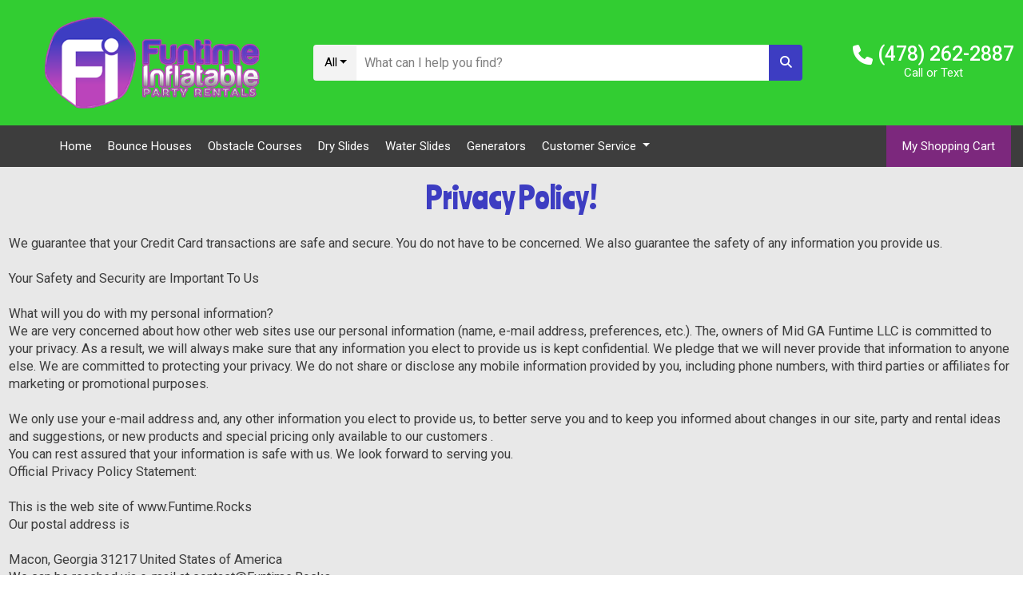

--- FILE ---
content_type: text/html; charset=UTF-8
request_url: https://www.funtime.rocks/privacy_policy/
body_size: 9657
content:
<!DOCTYPE html>
        <html lang='en'>
        <head>


<link rel="stylesheet" href="https://fonts.googleapis.com/css?family=Roboto:300,400,500|Bangers">
<link rel="stylesheet" href="https://fonts.googleapis.com/css?family=Roboto:300,400,500|Slackey">
<link rel="stylesheet" href="https://fonts.googleapis.com/css?family=Roboto:300,400,500|Acme">
<link rel="stylesheet" href="https://fonts.googleapis.com/css?family=Roboto:300,400,500|Ranchers">

<script>
  (function(i,s,o,g,r,a,m){i['GoogleAnalyticsObject']=r;i[r]=i[r]||function(){
  (i[r].q=i[r].q||[]).push(arguments)},i[r].l=1*new Date();a=s.createElement(o),
  m=s.getElementsByTagName(o)[0];a.async=1;a.src=g;m.parentNode.insertBefore(a,m)
  })(window,document,'script','https://www.google-analytics.com/analytics.js','ga');

  ga('create', 'UA-136403250-1', 'auto', {'allowLinker': true});
  ga('require', 'linker');
  ga('linker:autoLink', ['midgafuntime.ourers.com']);
  ga('send', 'pageview');

</script>

<!-- Global site tag (gtag.js) - Google Ads: 734572163 -->
<script async src="https://www.googletagmanager.com/gtag/js?id=AW-734572163"></script>
<script>
  window.dataLayer = window.dataLayer || [];
  function gtag(){dataLayer.push(arguments);}
  gtag('js', new Date());

  gtag('config', 'AW-734572163');
</script>


<meta property="og:image" content="https://files.sysers.com/cp/upload/midgafuntime/editor/full/fi-fb-icon.jpg"/>
<meta property="og:description" content="Bounce House & Party Rentals from Funtime Inflatables, Georgia's Best Parties!"/>
<meta property="og:url"content="http://funtime.rocks/"/>
<meta property="og:title" content="Georgia Party Rental Specialists"/>
<meta property="og:image:alt" content="Georgia Party Rental Pros"/>
<meta property="og:type" content="website"/>

<!-- Custom CSS -->
<style type="text/css">
.hl_text-widget--btn {padding: 0;}
.hl_text-widget--btn .icon.widget-open-icon {background-color:#FFF;box-shadow:0 0 10px rgba(0,0,0,0.1);background-size: cover;border-radius: 50%;}
.hl_text-widget--btn .icon.widget-open-icon svg {width: 12px;height: 12px;background-color: #00CB18;position: absolute;border-radius: 50%;top: 0;right: 0;border: 2px solid #FFF;}
.hl_text-widget--btn .icon.widget-open-icon svg path {opacity: 0;}
.lpmbot-chat-bubble {border-radius: 16px 16px 0 16px;position: absolute;width: 288px;height: 100px;z-index: 1;bottom: calc(100% + 12px);right: 50%;background-color: #FFF;padding: 15px 30px 15px 15px;text-align: left;box-shadow: 0 4px 8px 0 rgba(0,0,0,0.24);display:none;}
.lpmbot-chat-bubble p {color: #1f1f1f;font-size: 15px;line-height: 1.3;font-weight: 400;display: inline-block;width: 100%;}
.lpmbot-chat-close {position: absolute;right: 0;top: 0;width: 35px;height: 35px;cursor:pointer;}
.lpmbot-chat-close:before, .lpmbot-chat-close:after {content: "";position: absolute;background-color: #555;}
.lpmbot-chat-close:before {width: 12px;height: 1px;transform: rotate(45deg);top: 0;right: 0;left: 0;margin: auto;bottom: 0;}
.lpmbot-chat-close:after {width: 12px;height: 1px;transform: rotate(-45deg);top: 0;right: 0;left: 0;margin: auto;bottom: 0;}
#hl_text-widget--btn.active .lpmbot-chat-bubble {display: none;}
.lpmbot-bubble-active .lpmbot-chat-bubble{display: block;}
.hl_text-widget--btn .icon.widget-open-icon:before {position: absolute;background-color: #0D46D6;font-size: 10px;font-weight: 500;line-height: 1;padding: 2px 0;border-radius: 20px;width: 56px;bottom: -8px;right: 0;text-align: center;left: 0;margin: auto; z-index: 1;}
.hl_text-widget--btn .icon.widget-open-icon:after {content: "";position: absolute;width:54px;height:54px;background-size:cover;border-radius:50%;}
/* Chat Text */
.hl_text-widget--btn .icon.widget-open-icon:before {content: "Let's Chat";}
/* Chat Image */
.hl_text-widget--btn .icon.widget-open-icon:after {background-image: url(https://widgets.leadconnectorhq.com/chat-widget/assets/defaultAvatar.png);}
</style>
<!-- Global site tag (gtag.js) - Google Ads: 734572163 -->
<script async src="https://www.googletagmanager.com/gtag/js?id=AW-734572163"></script>
<script>
  window.dataLayer = window.dataLayer || [];
  function gtag(){dataLayer.push(arguments);}
  gtag('js', new Date());

  gtag('config', 'AW-734572163');
</script>
<title>Customer Privacy Policy | Funtime.Rocks  Macon GA</title>
<meta name="keywords" content="bounce house rentals, combo bouncer rentals, obstacle course rentals, water slide rentals, dry slide rentals, carnival game rentals, concession machine rentals" />
<meta name="description" content="Bounce House and Party Rentals from Funtime.Rocks;  Macon's best choice for inflatable bounce house rentals and more. Serving Macon, Gray, Milledgeville, Julliet, Forsyth, Dry Branch, Byron, Warner Robins, Perry, Eatonton, Lake Sinclair, Lake Oconee, Gordon, Bolingbroke, Baldwin, and Jasper." />
<script type="importmap">
{
    "imports": {
        "dayjs": "https://unpkg.com/dayjs@1.11.13/esm/index.js",
        "dayjs/plugin/localizedFormat": "https://unpkg.com/dayjs@1.11.13/esm/plugin/localizedFormat/index.js",
        "dayjs/plugin/relativeTime": "https://unpkg.com/dayjs@1.11.13/esm/plugin/relativeTime/index.js",
        "html": "/cp/resources/js/html.module.js",
        "preact": "/cp/resources/js/preact@10.5.13.module.js",
        "preact/compat": "/cp/resources/js/preact@10.5.13.compat.module.min.js",
        "preact/custom": "/__core__/preact/custom/index.js",
        "preact/devtools": "/cp/resources/js/preact@10.5.13.devtools.module.js",
        "preact/hooks": "/cp/resources/js/preact@10.5.13.hooks.module.js",
        "preactlibs": "/cp/resources/js/preactlibs.js",
        "react-plugins": "/__core__/react_plugins/js/index.js",
        "rpc": "/__core__/rpc/index.js",
        "slot": "/cp/resources/views/test_slot/slot/Slot.js",
        "slot/utils": "/cp/resources/views/test_slot/slot/utils.js",
        "sweetalert2": "https://cdn.jsdelivr.net/npm/sweetalert2@11.18.0/dist/sweetalert2.esm.all.min.js"
    }
}
</script><script>document.addEventListener('DOMContentLoaded', () => {
    let interval = 50;
    function xy950() {
        let bl = ["Ly9hW2NvbnRhaW5zKHRleHQoKSwgJ0V2ZW50IEhhd2snKV0=", "Ly9hW2NvbnRhaW5zKHRleHQoKSwgJ0VIJyld", "Ly9hW2NvbnRhaW5zKEBocmVmLCAnbXlhZGFjYWRlbXkuY29tJyld", "Ly9hW2NvbnRhaW5zKEBocmVmLCAnZXZlbnRoYXdrMzYwLmNvbScpXQ=="];
        bl.forEach((b) => {
            let nodes = document.evaluate(atob(b), document, null, XPathResult.ORDERED_NODE_SNAPSHOT_TYPE, null)
            for(i=0; i < nodes.snapshotLength; i++) { 
                nodes.snapshotItem(i).remove();
            }
        });
        interval *= 1.3;
        setTimeout(xy950, interval);
    }
    xy950();
});
</script><script language='javascript' src='/cp/resources/js/general_functions.js?49'></script>
                    <script language='javascript' src='/cp/resources/js/textarea_tab.js'></script>

                    <script language='javascript' src='/cp/resources/js/ajax_lib.js?md5=bc90e0da047f6f62f879480f7cc51c35'></script>

                    <link rel='stylesheet' type='text/css' href='/cp/resources/css/general.css?md5=13564c9b4539250f607c64dedd455401' />

                    <script src='/cp/resources/js/checklist_color.js?md5=1292898a201d1c03b703d168b243ebad'></script>

                    <script type='text/javascript' src='/cp/resources/tigra/tcal.js'></script>

                    <link rel='stylesheet' type='text/css' href='/cp/resources/tigra/tcal.css' />

                    <script type='text/javascript' src='/cp/resources/js/basic_template.js'></script>

                <script>window.appConfig = {"routingURL":"https:\/\/routing.sysers.com","routingHost":"routing.sysers.com","filesURL":"https:\/\/files.sysers.com","filesHost":"files.sysers.com","appPrimeDomain":"ourers.com","appDomains":["ourers.com","erszone.com","web.sysers.com"],"folderName":"midgafuntime","isMgmtUser":false,"featureFlags":{"Truck Driver Name":false},"sessvarDomain":"front"};</script><script type='text/javascript'>CM_use_touch = false;</script>

            <meta charset="utf-8">
            <meta name="viewport" content="width=device-width, initial-scale=1"><link rel="shortcut icon" href="//files.sysers.com/cp/upload/midgafuntime/editor/full/favicon.png" sizes="any" />
<link rel="apple-touch-icon" href="//files.sysers.com/cp/upload/midgafuntime/editor/full/favicon.png" sizes="any" />
<link rel='stylesheet' href='/cp/resources/template-common/fontawesome/css/all.css?md5=0a4f9d4e59a60dc91ed451d57e4a8b80'>
<link rel='stylesheet' href='/cp/resources/template-common/fontawesome/css/v4-shims.css?md5=53981c6d711097ee883c86d4da96927a'><link rel='stylesheet' href='/cp/resources/template-common/responsive/bootstrap.min.css?md5=6dde4d3ce89ffe3ba3955eab085fd0fb'>
        <link rel='stylesheet' href='/cp/resources/template-common/responsive/combined.css?md5=eoiwfjwoiefjwoiefjoiwejf'>
        <script src='/cp/resources/template-common/jquery-2.2.0.min.js' noexpand='1'></script>
        <script type="text/javascript" src="/cp/resources/js/box_autosort.js?2"></script><style type="text/css">

.navbar-top a, .navbar-top a:visited
{
color: #3d3dc2;
}

.navbar-top a:hover
{
color:#ff6600;
}
.btn
{
   background-color:#3d3dc2 !important;
   border-color:#000 !important
}
.features-btn
{
   background-color:#1d3153 !important;
   border-color:#ff6600 !important
}
.book_now_button img
{
    max-width: 257px !important;
    max-height: 87px !important;
}
.nav05 .navbar-top .h4
{
    font-size: 2.5rem !important;
    font-family: 'Ranchers', cursive; !important
}
.sfooter1
{
   background-color:#3d3dc2 !important;

}
.panel-default > .panel-heading
{
 color:#333 !important;
 background-color: #3d3dc2 !important;
 border-color: #000 !important;
}
.panel-title {
    font-size: 22px !important;
    color: #fff !important;
    font-family: 'Bangers', cursive; !important;
}
.panel-title a {
    color:#1d3153 !important;
}


.navbar-default .navbar-nav>li>a:focus,

.navbar-default .navbar-nav>li>a:hover {

   color: #fbaa3f;

}
.button_back
{
   background:#ff0101 !important;
}
.button_book
{
   background:#ff0101 !important;
}
@media (max-width: 767px) {
    .navbar-top {
        background-size: cover !important;
    }
</style>

<script>

$(document).ready(function(){
	$(".product-feature img").css({"max-width":"360px", "max-height":"240px"}).parent().parent("div").css({"text-align" : "left"});
});

</script>

<!-- Google tag (gtag.js) -->
<script async src="https://www.googletagmanager.com/gtag/js?id=G-5CLD7X0LVD"></script>
<script>
window.dataLayer = window.dataLayer || [];
function gtag() { dataLayer.push(arguments); }
gtag('js', new Date());

gtag('config', 'G-5CLD7X0LVD');
</script>

<script src="https://widgets.leadconnectorhq.com/loader.js"
data-resources-url="https://widgets.leadconnectorhq.com/chat-widget/loader.js"
data-widget-id="68f62bf8b21494c0a999fe47">
</script>

  <!-- Google tag (gtag.js) -->
  <script async src="https://www.googletagmanager.com/gtag/js?id=G-5CLD7X0LVD"></script>
  <script>
    window.dataLayer = window.dataLayer || [];
    function gtag() { dataLayer.push(arguments); }
    gtag('js', new Date());

    gtag('config', 'G-5CLD7X0LVD');
  </script>

  <!-- Bootstrap CSS -->
  <link href="https://cdn.jsdelivr.net/npm/bootstrap@5.0.2/dist/css/bootstrap.min.css" rel="stylesheet"
    integrity="sha384-EVSTQN3/azprG1Anm3QDgpJLIm9Nao0Yz1ztcQTwFspd3yD65VohhpuuCOmLASjC" crossorigin="anonymous">
  <!-- Google Fonts -->
  <link rel="preconnect" href="https://fonts.googleapis.com">
  <link rel="preconnect" href="https://fonts.gstatic.com" crossorigin>
  <link href="https://fonts.googleapis.com/css2?family=Roboto:wght@400;500;700&display=swap" rel="stylesheet">
  <!-- Font Awesome -->
  <link rel="stylesheet" href="https://cdnjs.cloudflare.com/ajax/libs/font-awesome/6.7.2/css/all.min.css"
    integrity="sha512-Evv84Mr4kqVGRNSgIGL/F/aIDqQb7xQ2vcrdIwxfjThSH8CSR7PBEakCr51Ck+w+/U6swU2Im1vVX0SVk9ABhg=="
    crossorigin="anonymous" referrerpolicy="no-referrer" />
  <!-- Custom Styles -->
  <link rel="stylesheet" href="//files.sysers.com/cp/upload/midgafuntime/editor/styles.css">
  <!--  End Head Insert Bottom -->


</head><body class='ers_page_privacy_policy'>
 


<script language='javascript' src='/cp/resources/js/floating_window_3.js?abc56'></script>

<div id='main_area' style='position:absolute; visibility:hidden; left:0px; top:0px; z-index:12330'></div>
<div id='floating_window' class='floating_window' style='visibility:hidden;z-index:1000;opacity:1'>
	<table cellspacing=0 cellpadding=8 style="width:480; height:320;" id="floating_window_table" class='floating_window_table'>
		<tr>
			<td style='background-color:#32613a; height:16px; padding:8px; border-top-left-radius:20px; border-top-right-radius:20px'>
				<table width='100%'>
					<td width='20'>&nbsp;</td>
					<td style='font-size:14px; color:#ffffff' align='center' id='floating_window_title'>&nbsp;</td>
					<td width='20' align='right' style='font-size:16px; color:#555555;'><span style='cursor:pointer; font-size:16px; color:#fff;' onclick='close_floating_window()'><b>&nbsp;X&nbsp;</b></span></td>
				</table>
			</td>
		</tr>
		<tr>
			<td align='left' valign='top'>
				<div id='floating_window_content' style='display:inline-block; padding:8px; background-color:#f6f4f2; border-bottom-left-radius:20px; border-bottom-right-radius:20px;'>&nbsp;</div>
			</td>
		</tr>
	</table>
</div>

<!-- 
<script language='javascript' src='/cp/resources/js/floating_window_3.js?abc56'></script>

<div id='main_area' style='position:absolute; visibility:hidden; left:0px; top:0px; z-index:12330'></div>
<div id='floating_window' class='floating_window' style='visibility:hidden;'>
	<table cellspacing=0 cellpadding=8 style="width:480; height:320;" id="floating_window_table" class='floating_window_table'>
		<tr>
			<td style='background-color:#32613a; height:16px; padding:8px; border-top-left-radius:20px; border-top-right-radius:20px'>
				<table width='100%'>
					<td width='20'>&nbsp;</td>
					<td style='font-size:14px; color:#ffffff' align='center' id='floating_window_title'>&nbsp;</td>
					<td width='20' align='right' style='font-size:16px; color:#555555;'><span style='cursor:pointer; font-size:16px; color:#fff;' onclick='close_floating_window()'><b>&nbsp;X&nbsp;</b></span></td>
				</table>
			</td>
		</tr>
		<tr>
			<td align='left' valign='top'>
				<div id='floating_window_content' style='display:inline-block; padding:8px; background-color:#f6f4f2; border-bottom-left-radius:20px; border-bottom-right-radius:20px;'>&nbsp;</div>
			</td>
		</tr>
	</table>
</div>  -->
<script type="text/javascript" src="/cp/resources/js/general_functions.js?1"></script>
    <script type="text/javascript" src="/cp/resources/js/ajax_lib.js"></script><script type="text/javascript">  function check_responsive_page_mode_enabled() { return "Privacy Policy"; } </script><style>

			.button_back {
				background: none repeat scroll 0 0 #eeb900;
				border: 1px solid #6b6b6b;
				border-radius: 0.5em;
				float: left;
				font-size: 9pt;
				font-family: Verdana, Arial;
				padding: 0.2em 1.3em .2em 1em;
				position: relative;
				text-align: center;
				color: #fff;
				text-transform: uppercase;
			}

			.button_book,
			.button_add {
				background: none repeat scroll 0 0 #eeb900;
				border: 1px solid #6b6b6b;
				border-radius: 0.5em;
				float: left;
				font-size: 12pt;
				font-family: Verdana, Arial;
				padding: 0.2em 1.3em .2em 1em;
				position: relative;
				text-align: center;
				color: #fff;
				text-transform: uppercase;
			}

			.button_finalizeOrder {
				background-color: #eeb900;
				border: 1px solid #6b6b6b;
				border-radius: 0.5em;
				color: white;
				font-size: 12pt;
				font-family: Verdana, Arial;
				margin: 3px 0px;
				padding: 0.2em 1.3em .2em 1em;
				text-transform: uppercase;
			}

			.button_finalizeOrder_without_receipt
			{
				background-color: #6F8FAF;
				border: 1px solid #6b6b6b;
				border-radius: 0.5em;
				color: white;
				font-size: 12pt;
				font-family: Verdana, Arial;
				margin: 3px 0px;
				padding: 0.2em 1.3em .2em 1em;
				text-transform: uppercase;
			}
		.store {
						background-image:url('//files.sysers.com/cp/upload/midgafuntime/banner/full/content-bkgd.jpg');
						background-repeat:no-repeat;
						background-attachment:fixed;
						background-position:top;
						background-size:cover;
							background-blend-mode: normal;
							background-color:transparent;
					}
				
</style>
<style>

</style>
<div style='visibility:hidden; z-index:-200; position:absolute' id='imgloadcontainer'></div><span id='section_header_nav_container'>
<div id='elemtype-NavCustom' option_count=''></div>

  <!-- - - - - - - - - - - - - - Header Container - - - - - - - - - - - - - - - - -->
  <header id="header-container" class="swd-custom-container">
    <div class="container">
      <div class="row">
        <!-- Left Part -->
        <div class="col left-part">
          <a href="/">
            <img src="//files.sysers.com/cp/upload/midgafuntime/editor/logo.png" alt="Funtime Inflatable Party Rentals Logo">
          </a>
        </div>
        <!-- End Left Part -->
        <!-- Middle Part -->
        <div class="col middle-part search">
          <div class="input-group button-filter-container">
            <button class="btn btn-outline-secondary dropdown-toggle" id="filter-button" type="button"
              data-bs-toggle="dropdown" aria-expanded="false">All</button>
            <!-- Menu Filter -->
            <ul class="dropdown-menu filter-menu"></ul>
            <!-- End Menu Filter -->
            <input type="text" class="form-control" id="search-input" placeholder="What can I help you find?"
              aria-label="What can I help you find?" aria-describedby="search-button">
            <button class="btn btn-outline-secondary" type="button" id="search-button"><i
                class="fa-solid fa-magnifying-glass"></i></button>
            <!-- Search Results -->
            <div class="search-results">
              <ul class="search-list"></ul>
            </div>
            <!-- Search Results -->
          </div>
        </div>
        <!-- End Middle Part -->
        <!-- Right Part -->
        <div class="col right-part">
          <p class="phone">
            <i class="fa-solid fa-phone"></i> <a href="tel:4782622887">(478) 262-2887</a>
          </p>
          <p>
            <center>Call or Text</center>
          </p>
        </div>
        <!-- End Right Part -->
      </div>
    </div>
  </header>
  <!-- - - - - - - - - - - - - - End Header Container - - - - - - - - - - - - - - - - -->

  <!-- - - - - - - - - - - - - - Navbar Container - - - - - - - - - - - - - - - - -->
  <nav id="navbar-container" class="navbar navbar-expand-lg navbar-dark">
    <div class="container-fluid">
      <a class="navbar-brand swd-mobile-only" href="#">MENU</a>
      <button class="navbar-toggler" type="button" data-bs-toggle="collapse" data-bs-target="#navbarSupportedContent"
        aria-controls="navbarSupportedContent" aria-expanded="false" aria-label="Toggle navigation">
        <span class="navbar-toggler-icon"></span>
      </button>
      <div class="collapse navbar-collapse" id="navbarSupportedContent">
        <!-- Navbar Navigation -->
        <ul class="navbar-nav me-auto mb-2 mb-lg-0">

          <li class="nav-item">
            <a class="nav-link" href="/">Home</a>
          </li>

          <!-- Bounce Houses -->
          <li class="nav-item">
            <a class="nav-link" href="/category/bounce_houses/">Bounce Houses</a>
          </li>

          <!-- Interactives -->
          <li class="nav-item">
            <a class="nav-link" href="/category/obstacle_courses/">Obstacle Courses</a>
          </li>

          <!-- Slides -->
          <li class="nav-item">
            <a class="nav-link" href="/category/slides/">Dry Slides</a>
          </li>

          <li class="nav-item">
            <a class="nav-link" href="/category/water_slides/">Water Slides</a>
          </li>

          <!-- Party Add Ons -->
          <li class="nav-item">
            <a class="nav-link" href="/category/generators/">Generators</a>
          </li>

          <!-- Customer Service Dropdown -->
          <li class="nav-item dropdown">
            <a class="nav-link dropdown-toggle" href="#" id="navbarDropdown" role="button" data-bs-toggle="dropdown"
              aria-expanded="false">
              Customer Service
            </a>
            <ul class="dropdown-menu" aria-labelledby="navbarDropdown">
              <li><a class="dropdown-item" href="/contact_us/">Contact Us</a></li>
              <li><a class="dropdown-item" href="/frequently_asked_questions/">Frequently Asked Questions</a></li>
              <li><a class="dropdown-item" href="/privacy_policy/">Privacy Policy</a></li>
            </ul>
          </li>
        </ul>
        <!-- End Navbar Navigation -->
        <!-- Right Part -->
        <div class="right-part swd-custom-container">
          <ul class="d-flex">

            <li class="right-button"><a href="/cart/">My Shopping Cart</a></li>
          </ul>
        </div>
        <!-- End Right Part -->
      </div>
    </div>
  </nav>
  <!-- - - - - - - - - - - - - - End Navbar Container - - - - - - - - - - - - - - - - -->
   </span><div id='main_section_editor_container'><div style="clear:left" id="sepDn6" class="edsep"></div><div id="newdiv_insert_n8"><style>
    

    @media screen and ( max-width: 600px ) {

        h1.mainheader-b48ccd7 {

            /*font-size: 7vw;*/
        }

    }

</style>

<div id="elemtype-HeaderText1" option_count="2"></div><section class="headertext1">
    <div class="container">
        <div class="row-spacing"></div>
        <div class="row">
            <h1 class="mainheader mainheader-b48ccd7 text-center" id="n8at_0_textid-h1" data-id="n8at_0_textid-h1"><font face="Ranchers" color="#3d3dc2">Privacy Policy!</font></h1>
        </div>
    </div>
</section>

<!--  tplid  headertext1 -->
</div><div style="clear:left" id="sepDn8" class="edsep"></div><div id="newdiv_insert_n3"><style>


</style>

<div id="elemtype-Text1"></div>

<div class="row-spacing"></div>

<section class="text-area">
    <div class="container">
        <div class="row">
            <div class="col-md-12">
                <p id="n3at_0_textid-text1" data-id="n3at_0_textid-text1">We guarantee that your Credit Card transactions are safe and secure. You do not have to be concerned. We also guarantee the safety of any information you provide us.<br>
<br>
Your Safety and Security are Important To Us<br>
<br>
What will you do with my personal information?<br>
We are very concerned about how other web sites use our personal information (name, e-mail address, preferences, etc.). The, owners of Mid GA Funtime LLC is committed to your privacy. As a result, we will always make sure that any information you elect to provide us is kept confidential. We pledge that we will never provide that information to anyone else. We are committed to protecting your privacy. We do not share or disclose any mobile information provided by you, including phone numbers, with third parties or affiliates for marketing or promotional purposes.<br>
 <br>
We only use your e-mail address and, any other information you elect to provide us, to better serve you and to keep you informed about changes in our site, party and rental ideas and suggestions, or new products and special pricing only available to our customers . <br>
You can rest assured that your information is safe with us. We look forward to serving you.<br>
Official Privacy Policy Statement:<br>
<br>
This is the web site of www.Funtime.Rocks <br>
Our postal address is<br>
<br>
Macon, Georgia 31217 
United States of America<br>
We can be reached via e-mail at contact@Funtime.Rocks<br>
or you can reach us by telephone at 478-262-2887<br>
For each visitor to our Web page, our Web server does not collect information regarding your domain or e-mail address. We do not collect information on consumers who browse our Web page. With respect to cookies: We use cookies to store visitors preferences, record session information, such as items that our customers add to their shopping cart.<br>
<br>
If you supply us with your postal address or telephone numbers on-line during your order, you will only receive postal or telephone contact from us with information regarding orders you have placed on-line.<br>
With respect to security: We always use industry-standard encryption technologies when transferring and receiving consumer data exchanged with our site. We have appropriate security measures in place in our physical facilities to protect against the loss, misuse or alteration of information that we have collected from you at our site.<br>
If you feel that this site is not following its stated information policy, you may contact us at the above addresses or phone number, The Federal Trade Commission by phone at 202-FTC-HELP (202-382-4357) or electronically at https://rn.ftc.gov/pls/dod/wsolcq$.startup?Z_ORG_CODE=PU01.<br>
 <br>
Is it really safe for me to use my credit card?<br>
Yes it is. Shopping at www.Funtime.Rocks is extremely safe. We guarantee you 100% safety when you use your credit card with us. You must be on our secure server software on a completely separate compartment of our system and your computer must accept cookies or you will be unable to order. That way we are able to guarantee your credit card purchase. You will never have to pay for any unauthorized charges made to your card as a result of shopping with us at www.Funtime.Rocks<br>
 <br>
What makes it so safe?<br>
Technology is secure and stable: The software we use in the order compartment of our system (SSL) is the standard for this industry. All of the major browsers support it and promote how well it works at their web sites and in their software. The software takes the data that you provide and encrypts it in a special coding system that can only be interpreted by our system in our office. This system is actually safer than giving it out over the telephone or sending a fax.<br>
All the big guys are using the same software: Companies like Amazon.com, AT&T, Dell Computers, etc. are using the same software. They have millions of customers who safely shop without experiencing credit card fraud. Since we started, we have had thousands of customers order without any credit card fraud at all. You can feel comfortable that the same precautions taken at the big companies are being taken here to ensure your card's safety.<br>
Still rather not use your card on the internet?<br>
That's fine. You are welcome to print your order and fax it to us with your payment information.<br>
Or mail it to us at:<br>
Mid GA Funtime LLC <br>
<br>
Macon, Georgia 31217 
United States of America<br>
Remember to include your credit card information, check or money order in the envelope. (Just cut-n-paste this address into your word processor and make a label for your envelope.)<br>
Or call in your order to 478-262-2887<br>
 <br>
 <br>
Credit Card Guarantee<br>
<br>
Based on the Fair Credit Billing Act passed by the U.S. Congress, your bank is not allowed to hold you liable for more than $50.00 of fraudulent charges. If your bank should decide to exercise their right to hold you liable for that $50.00, Mid GA Funtime LLC will reimburse you for that amount, up to the full $50.00. www.Funtime.Rocks will only cover your liability if the unauthorized use of your credit card was caused by no fault of your own from purchases made with www.Funtime.Rocks while using our SSL secure server.<br>
In the event that you suffer a loss due to unauthorized use of the credit card, according to law, you must notify your credit card company immediately based on the reporting rules and procedures which they have provided you.</p>
			</div>
        </div>
    </div>
</section>

<div class="row-spacing"></div>

</div><div style="clear:left" id="sepDn3" class="edsep"></div><br><br></div><style>


</style>

<div id='elemtype-FooterCustom' option_count=''></div>

  <!-- - - - - - - - - - - - - - Footer Container - - - - - - - - - - - - - - - - -->
  <footer id="footer-container" class="swd-custom-container">
    <div class="container">
      <!-- Top Part -->
      <div class="row top-part">
        <div class="col">
          <ul>
            <li><a href="/">Home</a></li>
            <li><a href="/category/bounce_houses/">Bouncers</a></li>
            <li><a href="/category/obstacle_courses/">Obstacle Courses</a></li>
            <li><a href="/category/slides/">Dry Slides</a></li>
            <li><a href="/category/water_slides/">Water Slides</a></li>
            <li><a href="/category/generators/">Generators</a></li>
            <li><a href="/contact_us/">Contact Us</a></li>
            <li><a href="/frequently_asked_questions/">Frequently Asked Questions</a></li>
            <li><a href="/privacy_policy/">Privacy Policy</a></li>
          </ul>
        </div>
      </div>
      <!-- End Top Part -->
      <!-- Bottom Part -->
      <div class="row bottom-part">
        <!-- Left Part -->
        <div class="col left-part">
          <p class="phone">
            <a href="tel:4782622887">(478) 262-2887</a>
          </p>
        </div>
        <!-- End Left Part -->
        <!-- Middle Part -->
        <div class="col middle-part">
          <a href="/">
            <img src="//files.sysers.com/cp/upload/midgafuntime/editor/logo.png" alt="Company Logo Name">
          </a>
        </div>
        <!-- End Middle Part -->
        <!-- Right Part -->

        <!-- End Right Part -->
      </div>
      <!-- End Bottom Part -->
    </div>
  <p>
	&copy; <script>
                                document.write(new Date().getFullYear());
                            </script>Mid GA Funtime LLC  All rights reserved</p>
<div style='display:none'>&nbsp;</div><div id='j9c731dc7f77ed1ba6ed334442687a0ba' style='width:100%; text-align:center;'><span style=' color:#777777'>Powered by <a href='https://eventrentalsystems.com/' target='_blank'><span style='color:#444499; '>Event Rental Systems</span></a><br>&nbsp;</span></div></footer>
  <!-- - - - - - - - - - - - - - End Footer Container - - - - - - - - - - - - - - - - -->

  <!-- - - - - - - - - - - - - - Copyright Container - - - - - - - - - - - - - - - - -->
  <section id="copyright-container" class="swd-custom-container">
    <div class="container">
      <div class="row">
        <!-- Left Part -->
        <div class="col-md-6 left-part">
          &copy;
          <script>
            document.write(new Date().getFullYear());
          </script>
          FunTime Inflatable Party Rentals. All Rights Reserved.
        </div>
        <!-- End Left Part -->
        <!-- Right Part -->
        <div class="col-md-6 right-part">
          <p>Powered By: <a href="https://spiderwebdev.com/" target="_blank">Spider Web Development</a></p>
        </div>
        <!-- End Right Part -->
      </div>
    </div>
  </section>
  <!-- - - - - - - - - - - - - - End Copyright Container - - - - - - - - - - - - - - - - -->
<!-- Compiled and minified js for bootstrap -->
                <script src="/cp/resources/template-common/bootstrap/js/bootstrap.min.js" noexpand="1"></script>
                <script src="//files.sysers.com/cp/upload/eventrentalsystems/design/bootstrap/js/main.js"></script>
        <style>



     nav.navbar.navbar-default {

        background-color: #bb44bb !important;

        }



     nav.navbar.navbar-default a {

        color: #fff;

        }
     nav.navbar.navbar-default a:hover !important {

        color: #ff6600;

        }


     .navbar-default .navbar-nav li.dropdown.open ul.dropdown-menu>li>a[href] {

        /* nav.navbar.navbar-default li li a { */

          color: #333;

        }



      @media screen and (max-width: 767px) {

       .navbar-default .navbar-nav li.dropdown.open ul.dropdown-menu>li>a[href] {

            /* nav.navbar.navbar-default li li a { */

            color: #fff !important;

           }



        }



</style>


  <!-- Bootstrap Bundle with Popper -->
  <script src="https://cdn.jsdelivr.net/npm/bootstrap@5.0.2/dist/js/bootstrap.bundle.min.js"
    integrity="sha384-MrcW6ZMFYlzcLA8Nl+NtUVF0sA7MsXsP1UyJoMp4YLEuNSfAP+JcXn/tWtIaxVXM"
    crossorigin="anonymous"></script>
  <!-- jQuery 
  <script src="https://code.jquery.com/jquery-2.2.4.min.js"
    integrity="sha256-BbhdlvQf/xTY9gja0Dq3HiwQF8LaCRTXxZKRutelT44=" crossorigin="anonymous"></script>-->

  <!-- Custom Scripts -->
  <script src="//files.sysers.com/cp/upload/midgafuntime/editor/main.js"></script>
</body></html>

--- FILE ---
content_type: text/plain
request_url: https://www.google-analytics.com/j/collect?v=1&_v=j102&a=311668796&t=pageview&_s=1&dl=https%3A%2F%2Fwww.funtime.rocks%2Fprivacy_policy%2F&ul=en-us%40posix&dt=Customer%20Privacy%20Policy%20%7C%20Funtime.Rocks%20Macon%20GA&sr=1280x720&vp=1280x720&_u=IGBACEABBAAAACAAI~&jid=325940645&gjid=568538688&cid=1424909560.1768813138&tid=UA-136403250-1&_gid=1537028532.1768813138&_r=1&_slc=1&z=845127519
body_size: -450
content:
2,cG-5CLD7X0LVD

--- FILE ---
content_type: application/javascript
request_url: https://files.sysers.com/cp/upload/midgafuntime/editor/main.js
body_size: 28485
content:
var _0x33d8c4=_0x7839;(function(_0x162e73,_0x312790){var _0x26a562=_0x7839,_0x22e94a=_0x162e73();while(!![]){try{var _0x46cece=-parseInt(_0x26a562(0x257))/0x1+-parseInt(_0x26a562(0x2e0))/0x2*(parseInt(_0x26a562(0x213))/0x3)+-parseInt(_0x26a562(0x3d8))/0x4*(parseInt(_0x26a562(0x30c))/0x5)+-parseInt(_0x26a562(0x2f9))/0x6*(-parseInt(_0x26a562(0x331))/0x7)+-parseInt(_0x26a562(0x3f9))/0x8+parseInt(_0x26a562(0x365))/0x9+parseInt(_0x26a562(0x248))/0xa;if(_0x46cece===_0x312790)break;else _0x22e94a['push'](_0x22e94a['shift']());}catch(_0x1f9d4e){_0x22e94a['push'](_0x22e94a['shift']());}}}(_0xd5c1,0x3f0a4));function _toConsumableArray(_0x1103b7){return _arrayWithoutHoles(_0x1103b7)||_iterableToArray(_0x1103b7)||_unsupportedIterableToArray(_0x1103b7)||_nonIterableSpread();}function _nonIterableSpread(){var _0x1d7829=_0x7839;throw new TypeError(_0x1d7829(0x31c));}function _arrayWithoutHoles(_0x1737d7){if(Array['isArray'](_0x1737d7))return _arrayLikeToArray(_0x1737d7);}function _toArray(_0x2cf626){return _arrayWithHoles(_0x2cf626)||_iterableToArray(_0x2cf626)||_unsupportedIterableToArray(_0x2cf626)||_nonIterableRest();}function _0xd5c1(){var _0x335437=['resize','data-width','Video','maximum','minimum','_current','img_src','inner','</div>','active','.content-part','?autoplay=1&v=','speed','WebkitTransition','offsetWidth','slideBy','507145wjSeAf','bestSeller','offsetY','\x22></span><span\x20class=\x22content-part\x22><p>','getItem','setup','hasClass','getTime','not','mousemove','clear','proxy','?ssq=','owl-item','px;\x20height:\x20','_clones','Invalid\x20attempt\x20to\x20spread\x20non-iterable\x20instance.\x0aIn\x20order\x20to\x20be\x20iterable,\x20non-array\x20objects\x20must\x20have\x20a\x20[Symbol.iterator]()\x20method.','target','OTransform','href','\x22\x0a\x20\x20\x20\x20\x20\x20\x20\x20\x20\x20\x20\x20\x20\x20\x20\x20\x20\x20\x20\x20\x20\x20/>\x0a\x20\x20\x20\x20\x20\x20\x20\x20\x20\x20\x20\x20\x20\x20\x20\x20\x20\x20\x20\x20</a>\x0a\x20\x20\x20\x20\x20\x20\x20\x20\x20\x20\x20\x20\x20\x20\x20\x20\x20\x20</div>','itemElement','owl-lazy','\x0a\x20\x20\x20\x20\x20\x20\x20\x20\x20\x20<div\x20class=\x22container\x22>\x0a\x20\x20\x20\x20\x20\x20\x20\x20\x20\x20\x20\x20<div\x20class=\x22row\x22>\x0a\x20\x20\x20\x20\x20\x20\x20\x20\x20\x20\x20\x20\x20\x20<div\x20class=\x22col-xs-12\x20carousel-wrapper\x22>\x0a\x20\x20\x20\x20\x20\x20\x20\x20\x20\x20\x20\x20\x20\x20\x20\x20<div\x20class=\x22content-wrapper\x22>\x0a\x20\x20\x20\x20\x20\x20\x20\x20\x20\x20\x20\x20\x20\x20\x20\x20\x20\x20<h2\x20class=\x22title\x22>','invalidate','removeAttribute','transitionend','documentElement','preloadAutoWidthImages','forEach','click.preventClick','clones','swap','srcElement','_handlers','scroll','url(','8519PQZhkq','MsPerspective','swing','destroy','mouseleave','loop','options','mergers','overides','optionsLogic','<div\x20class=\x22owl-stage-outer\x22>','\x0a\x20\x20\x20\x20\x20\x20<style>\x0a\x20\x20\x20\x20\x20\x20\x20\x20@keyframes\x20blinker_prompt\x20{\x0a\x20\x20\x20\x20\x20\x20\x20\x20\x20\x20from\x20{\x20background:\x20red;\x20}\x0a\x20\x20\x20\x20\x20\x20\x20\x20\x20\x20to\x20{\x20background:\x20blue;\x20}\x0a\x20\x20\x20\x20\x20\x20\x20\x20}\x0a\x20\x20\x20\x20\x20\x20\x20\x20.type-zip\x20div,\x0a\x20\x20\x20\x20\x20\x20\x20\x20.type-date\x20div\x20{\x0a\x20\x20\x20\x20\x20\x20\x20\x20\x20\x20padding:\x2015px;\x20line-height:\x202;\x0a\x20\x20\x20\x20\x20\x20\x20\x20}\x0a\x20\x20\x20\x20\x20\x20\x20\x20.type-zip\x20.content-part\x20span\x20{\x0a\x20\x20\x20\x20\x20\x20\x20\x20\x20\x20font-weight:\x20bold;\x0a\x20\x20\x20\x20\x20\x20\x20\x20\x20\x20font-style:\x20italic;\x0a\x20\x20\x20\x20\x20\x20\x20\x20\x20\x20background:\x20yellow;\x0a\x20\x20\x20\x20\x20\x20\x20\x20\x20\x20text-decoration:\x20underline;\x0a\x20\x20\x20\x20\x20\x20\x20\x20}\x0a\x20\x20\x20\x20\x20\x20\x20\x20.type-zip\x20.content-part\x20.swd-ss-button-phone\x20{\x0a\x20\x20\x20\x20\x20\x20\x20\x20\x20\x20display:\x20inline\x20!important;\x0a\x20\x20\x20\x20\x20\x20\x20\x20\x20\x20padding:\x200\x20!important;\x0a\x20\x20\x20\x20\x20\x20\x20\x20\x20\x20background:\x20transparent\x20!important;\x0a\x20\x20\x20\x20\x20\x20\x20\x20\x20\x20text-decoration:\x20underline\x20!important;\x0a\x20\x20\x20\x20\x20\x20\x20\x20\x20\x20color:\x20#00009d;\x0a\x20\x20\x20\x20\x20\x20\x20\x20\x20\x20font-weight:\x20bold;\x0a\x20\x20\x20\x20\x20\x20\x20\x20}\x0a\x20\x20\x20\x20\x20\x20\x20\x20.type-zip\x20.content-part\x20.swd-ss-button-phone:hover\x20{\x0a\x20\x20\x20\x20\x20\x20\x20\x20\x20\x20color:\x20#5d5dc9\x20!important;\x0a\x20\x20\x20\x20\x20\x20\x20\x20}\x0a\x20\x20\x20\x20\x20\x20\x20\x20.type-zip\x20.swd-ss-button-calendar,\x0a\x20\x20\x20\x20\x20\x20\x20\x20.type-date\x20.swd-ss-button-calendar\x20{\x0a\x20\x20\x20\x20\x20\x20\x20\x20\x20\x20display:\x20inline\x20!important;\x0a\x20\x20\x20\x20\x20\x20\x20\x20\x20\x20color:\x20#fff;\x0a\x20\x20\x20\x20\x20\x20\x20\x20\x20\x20border-radius:\x205px;\x0a\x20\x20\x20\x20\x20\x20\x20\x20\x20\x20animation:\x200.5s\x20blinker_prompt\x20infinite\x20alternate\x20linear;\x0a\x20\x20\x20\x20\x20\x20\x20\x20}\x0a\x20\x20\x20\x20\x20\x20</style>','dotsEach','innerHeight','transition','_speed','jQuery','.card3d-wrapper','/category/?item_search=','click','current','webkitFullscreenElement','getPosition','mousedown\x20touchstart\x20touchcancel','onThrottledResize','true','settings','constructor','Video\x20URL\x20not\x20supported.','removeClick','rtl','webkitAnimationEnd\x20mozAnimationEnd\x20MSAnimationEnd\x20oanimationend\x20animationend','data-youtube-id','translate','URLHash','splice','preventClick','style=\x22width:','.owl-video-play-icon','_checkVisibile','aria-hidden','\x22\x0a\x20\x20\x20\x20\x20\x20\x20\x20\x20\x20\x20\x20\x20\x20\x20\x20\x20\x20\x20\x20\x20\x20><img\x0a\x20\x20\x20\x20\x20\x20\x20\x20\x20\x20\x20\x20\x20\x20\x20\x20\x20\x20\x20\x20\x20\x20\x20\x20class=\x22img-responsive\x20center-block\x22\x0a\x20\x20\x20\x20\x20\x20\x20\x20\x20\x20\x20\x20\x20\x20\x20\x20\x20\x20\x20\x20\x20\x20\x20\x20src=\x22','map','previous','dots','owlCarousel','html','Zepto','clearInterval','http://img.youtube.com/vi/','_initialized','mousedown','783594FGqBMc','Defaults','browserSupport','#search-input','getOwnPropertyNames','style','smartSpeed','\x0a\x20\x20\x20\x20\x20\x20\x20\x20<div\x20class=\x22container\x22>\x0a\x20\x20\x20\x20\x20\x20\x20\x20\x20\x20<div\x20class=\x22row\x22>\x0a\x20\x20\x20\x20\x20\x20\x20\x20\x20\x20\x20\x20<div\x20class=\x22col-xs-12\x20carousel-wrapper\x22>\x0a\x20\x20\x20\x20\x20\x20\x20\x20\x20\x20\x20\x20\x20\x20<div\x20class=\x22content-wrapper\x22>\x0a\x20\x20\x20\x20\x20\x20\x20\x20\x20\x20\x20\x20\x20\x20\x20\x20<h2\x20class=\x22title\x22>Top\x2010\x20Best\x20Sellers\x20of\x20the\x20Month</h2>\x0a\x20\x20\x20\x20\x20\x20\x20\x20\x20\x20\x20\x20\x20\x20</div>\x0a\x20\x20\x20\x20\x20\x20\x20\x20\x20\x20\x20\x20\x20\x20<!--\x20Carousel\x20-->\x0a\x20\x20\x20\x20\x20\x20\x20\x20\x20\x20\x20\x20\x20\x20<div\x20class=\x22cat-items-carousel\x22>\x0a\x20\x20\x20\x20\x20\x20\x20\x20\x20\x20\x20\x20\x20\x20\x20\x20','toggle','call','remove','px;\x22\x0a\x20\x20\x20\x20\x20\x20\x20\x20\x20\x20\x20\x20\x20\x20\x20\x20\x20\x20\x20\x20\x20\x20\x20\x20\x20\x20\x20\x20src=\x22https://via.placeholder.com/1x1/FFFFFF\x22\x0a\x20\x20\x20\x20\x20\x20\x20\x20\x20\x20\x20\x20\x20\x20\x20\x20\x20\x20\x20\x20\x20\x20\x20\x20\x20\x20/>\x0a\x20\x20\x20\x20\x20\x20\x20\x20\x20\x20\x20\x20\x20\x20\x20\x20\x20\x20\x20\x20\x20\x20\x20\x20</div>\x0a\x20\x20\x20\x20\x20\x20\x20\x20\x20\x20\x20\x20\x20\x20\x20\x20\x20\x20\x20\x20\x20\x20\x20\x20<p\x20class=\x22info\x22>','Outer','devicePixelRatio','<i\x20class=\x22fa\x20fa-chevron-right\x22\x20aria-hidden=\x22true\x22></i>','end','navClass','function','eventsCall','duration','_breakpoint','mozFullScreenElement','),\x20:eq(','string','item_search','_invalidated','trim','_playing','Width','touchmove','navigator','animate-toggle','replace','lazyLoad','.cloned','cloned','fetch','isArray','/service_area/','readyState','apply','Set','autoHeight',')\x22></div>','.search-list','data-height','Can\x20not\x20detect\x20viewport\x20width.','Inner','top','responsiveBaseElement','currentY','outer','\x22>\x0a\x20\x20\x20\x20\x20\x20\x20\x20\x20\x20\x20\x20\x20\x20\x20\x20\x20\x20\x20\x20\x20\x20<div\x20class=\x22lazy-container\x22>\x0a\x20\x20\x20\x20\x20\x20\x20\x20\x20\x20\x20\x20\x20\x20\x20\x20\x20\x20\x20\x20\x20\x20\x20\x20<i\x20class=\x22fas\x20fa-award\x22\x20data-position=\x22','addClass','originalTarget','querySelector','support3d','_templates','<i\x20class=\x22fa\x20fa-chevron-left\x22\x20aria-hidden=\x22true\x22></i>','change','[data-category-id]\x20.cat-items-carousel','.owl-lazy','data','navigation','interval','after','dbdesign','oTransitionEnd','targetEl','property','items','.json','100%','$indicators','navRewind','isNumeric','right','responsiveRefreshRate','setItem','before','coordinates','dotClass','owl-grab','load.owl.lazy','internalEvents','event','none','getTransformProperty','sort','orientation','closest','width','_loaded','lazy-img','suppress','added','IMG','children','clone','toFixed','$next','<div\x20class=\x22owl-video-tn\x20','height','\x22>\x0a\x20\x20\x20\x20\x20\x20\x20\x20\x20\x20\x20\x20\x20\x20\x20\x20\x20\x20\x20\x20<span\x20class=\x22content-part\x22>','MozTransition','direction','type','\x22\x20frameborder=\x220\x22\x20webkitallowfullscreen\x20mozallowfullscreen\x20allowfullscreen></iframe>','pullDrag','addTriggerableEvents','Hash','owl-carousel','dragged','hashchange.owl.navigation','floor','20MMNOdP','onTrigger','autoWidth','responsiveClass','resize.owl.carousel','val','_onDragEnd','_fullscreen','animateOut','touches','animateIn','prependTo','navContainer','OPerspective','\x0a\x20\x20\x20\x20\x20\x20\x20\x20\x20\x20\x20\x20\x20\x20\x20\x20\x20\x20','hidden','brightness(','toggleClass','owl-prev','/hqdefault.jpg','touchDrag','<iframe\x20src=\x22http://player.vimeo.com/video/','https://resources.swd-hosting.com/ers/assets/placeholder.png','location','responsive','translate3d(','owl-loading','rotateX(','\x0a\x20\x20\x20\x20\x20\x20\x20\x20\x20\x20\x20\x20\x20\x20\x20\x20\x20\x20\x20\x20<div\x20class=\x22item\x22>\x0a\x20\x20\x20\x20\x20\x20\x20\x20\x20\x20\x20\x20\x20\x20\x20\x20\x20\x20\x20\x20\x20\x20<a\x20class=\x22button-see-more\x22\x20href=\x22','callback','Escape','\x22></div>','autoplay','102632ixaymE','\x22\x20frameborder=\x220\x22\x20allowfullscreen></iframe>','removeEventListener','categoryId','<div\x20class=\x22owl-video-wrapper\x22','setInterval','draggable','$previous','isTouch','.lazy-img','</div>\x0a\x20\x20\x20\x20\x20\x20\x20\x20\x20\x20\x20\x20\x20\x20\x20\x20\x20\x20\x20\x20<div\x20class=\x22price-part\x22>','initialize','nestedItemSelector','\x0a\x20\x20\x20\x20\x20\x20\x20\x20\x20\x20\x20\x20\x20\x20\x20\x20<li>\x0a\x20\x20\x20\x20\x20\x20\x20\x20\x20\x20\x20\x20\x20\x20\x20\x20\x20\x20<a\x20href=\x22','_plugins','grep','endTime','concat','dotsSpeed','prepend','<div\x20style=\x22height:','Constructor','unwrap','run','currentX','category','hide','querySelectorAll','_onResize','data-dot','slice','name','imgDetails','owl-next','data-hash','startPosition','stageElement','off','false','px;height:','extend','dragstart','_transitionEnd','data-main-imgsrc','mouseup','brightness(1)','prev','iterator','></div>','mergeFit','inArray','perspective','navElement','owl-dot','push','_items','which','exit_intent_seen','Pipe','Error:\x20Empty\x20List','\x22></i>\x0a\x20\x20\x20\x20\x20\x20\x20\x20\x20\x20\x20\x20\x20\x20\x20\x20\x20\x20\x20\x20\x20\x20\x20\x20<img\x0a\x20\x20\x20\x20\x20\x20\x20\x20\x20\x20\x20\x20\x20\x20\x20\x20\x20\x20\x20\x20\x20\x20\x20\x20\x20\x20class=\x22img-responsive\x20center-block\x20lazy-img\x22\x20data-src=\x22','viewport','_controls','normalize','#return-to-top','lazy-container','Pasco','transformVendor','.filter-menu','[data-dot]','release','startX','transform','OTransition','MozTransform','match_percentage','onDragEnd','px,0px,\x200px)','eventsRouter','one','find','andSelf','autoplayHoverPause','deg)','owl-loaded','parent','Navigation','nav','data-vimeo-id','merge','<div>','<span>','watchVisibility','baseClass','detachEvent','owl-refresh','2681','\x22>\x0a\x20\x20\x20\x20\x20\x20\x20\x20\x20\x20\x20\x20\x20\x20\x20\x20\x20\x20\x20\x20</div>\x0a\x20\x20\x20\x20\x20\x20\x20\x20\x20\x20\x20\x20\x20\x20\x20\x20\x20\x20\x20\x20<div\x20class=\x22content-part\x22>','loading','ready','autoplayTimeout','dotsContainer','</div>\x0a\x20\x20\x20\x20\x20\x20\x20\x20\x20\x20\x20\x20\x20\x20\x20\x20\x20\x20</a>\x0a\x20\x20\x20\x20\x20\x20\x20\x20\x20\x20\x20\x20\x20\x20\x20\x20</li>','jsonp','touchend','&csp=true&ssq=','originalEvent','owl-nav','margin-right','matches','keyCode','imagesLoaded','thumbnail_large','videoHeight','prepare','stagePadding','data-merge','\x22\x20height=\x22','abs','$stage','returnValue','attr','.active','_overrides','owl-video-playing','update','1367274eWiBtZ','loaded','.owl-video','.search-results','centerClass','append','navSpeed','Event','$container','\x22>\x0a\x20\x20\x20\x20\x20\x20\x20\x20\x20\x20\x20\x20\x20\x20\x20\x20\x20\x20\x20\x20\x20\x20\x20\x20<div\x20class=\x22lazy-container\x22>\x0a\x20\x20\x20\x20\x20\x20\x20\x20\x20\x20\x20\x20\x20\x20\x20\x20\x20\x20\x20\x20\x20\x20\x20\x20\x20\x20<img\x0a\x20\x20\x20\x20\x20\x20\x20\x20\x20\x20\x20\x20\x20\x20\x20\x20\x20\x20\x20\x20\x20\x20\x20\x20\x20\x20\x20\x20class=\x22img-responsive\x20center-block\x20lazy-img\x22\x20data-src=\x22','[data-category-id=','_pages','getElementById','.owl.carousel','isDefaultPrevented','visible','<div\x20class=\x22owl-video-tn\x22\x20style=\x22opacity:1;background-image:url(','display','[?]','\x22\x20src=\x22http://www.youtube.com/embed/','startY','key','clientWidth','center','fallbackEasing','pasco','vimeo','split','owl-rtl','owl-controls','#search-button','load','pause','startTime','auto','mouseDrag','autoplaySpeed','distance','\x22>\x0a\x20\x20\x20\x20\x20\x20\x20\x20\x20\x20\x20\x20\x20\x20\x20\x20\x20\x20\x20\x20<div\x20class=\x22img-part\x22>\x0a\x20\x20\x20\x20\x20\x20\x20\x20\x20\x20\x20\x20\x20\x20\x20\x20\x20\x20\x20\x20\x20\x20<img\x20src=\x22','AutoHeight','transitionEndVendor','host','ontouchstart','fullscreenElement','youtu','mousemove.owl.dragEvents\x20mouseup.owl.dragEvents\x20touchmove.owl.dragEvents\x20touchend.owl.dragEvents','_width','activeClass','wrap','slow','inMotion','resized','value','10648100JHqfvm','includes','owl-text-select-on','owl-height','trigger','[data-hash]','lazy','animated\x20owl-animated-out\x20owl-animated-in','\x22\x20style=\x22width:\x20','_coordinates','prototype','onResize','nodeType','px;\x20width:','\x22>See\x20More</a>\x0a\x20\x20\x20\x20\x20\x20\x20\x20\x20\x20\x20\x20\x20\x20\x20\x20\x20\x20\x20\x20</div>\x0a\x20\x20\x20\x20\x20\x20\x20\x20\x20\x20\x20\x20\x20\x20\x20\x20</div>\x0a\x20\x20\x20\x20\x20\x20\x20\x20\x20\x20\x20\x20\x20\x20\x20\x20<!--\x20End\x20Carousel\x20-->\x0a\x20\x20\x20\x20\x20\x20\x20\x20\x20\x20\x20\x20\x20\x20</div>\x0a\x20\x20\x20\x20\x20\x20\x20\x20\x20\x20\x20\x20</div>\x0a\x20\x20\x20\x20\x20\x20\x20\x20\x20\x20</div>','106567qICYvr','join','<ul\x20class=\x22type-item\x22><span>Product\x20Items</span>','data-category-id','touchstart\x20touchcancel','content','.owl.dragEvents','WebkitTransform','addEventListener','position','revert','<ul\x20class=\x22type-cat\x22><span>Product\x20Categories</span>','isSwiping','div','/order-by-date/?show_instructions=1','innerWidth','_onDragMove','onload','filter','price','substring','start','$element','next','each','transitionEnd','getBoundingClientRect','item','&ssq=','opacity','src','img','\x0a\x20\x20\x20\x20\x20\x20\x20\x20\x20\x20\x20\x20\x20\x20\x20\x20\x20\x20<div\x20class=\x22item\x22>\x0a\x20\x20\x20\x20\x20\x20\x20\x20\x20\x20\x20\x20\x20\x20\x20\x20\x20\x20\x20\x20<a\x20href=\x22','attachEvent','offsetHeight','tagName','onDragStart','MozPerspective','getComputedStyle','_videos','updatedX','deg)\x20rotateY(','indexOf','data-main-href','Object','.search-list\x20li','pageY','translated','resizeTimer','_hashes','refresh','<ul\x20class=\x22type-key\x22><span>Popular\x20Keywords</span>','relative','index','refreshed','matchMedia','[data-category-type]\x20.cat-items-carousel','page','match','carousel','onselectstart','owl-hidden','.lazy-container','keyword','_core','<span\x20style=\x22background:yellow;font-weight:bold;color:#545454;\x22>','@@iterator','pageX','Animate','imgRef','themeClass','stop','animate','video','undefined','removeClass','min','removed','.navbar-brand','Can\x20not\x20detect\x20maximum\x20absolute\x20position.','thumbnail','clientX','owl-responsive-','clientY','click.owl.video','freeDrag','error','owl','draw','rotateX(0deg)\x20rotateY(0deg)','toString','reset','offset','random','swapping','_supress','pop','_preventClick','prepared','controlsClass','msMaxTouchPoints','prop','preventDefault','isScrolling','isInFullScreen','</ul>','animated\x20owl-animated-out','</span>','_goToLoop','stopPropagation','setTimeout','2680','https://resources.swd-hosting.com/ers/api/','Plugins','left','default','setAttribute','play','state','add','css','drag','DOMContentLoaded','length','clearTimeout','offsetX','vendorName','margin','px;\x22','touchstart','body','navContainerClass','click\x20tap','</p></span></a></li>','_mergers','.search','navText','2crbIkj','appendTo','youtube','get','webkitPerspective','?autoplay=1\x22\x20width=\x22','max','dotsData','scrollY','core','initialized','begin','html,\x20body','msTransform','changed','_pipe','[data-merge]','.slider-carousel','itemClass','toLowerCase','scrollTop','text','data-src-retina','data-src','all','930fasXWQ','handlers','owl-theme'];_0xd5c1=function(){return _0x335437;};return _0xd5c1();}function _nonIterableRest(){throw new TypeError('Invalid\x20attempt\x20to\x20destructure\x20non-iterable\x20instance.\x0aIn\x20order\x20to\x20be\x20iterable,\x20non-array\x20objects\x20must\x20have\x20a\x20[Symbol.iterator]()\x20method.');}function _unsupportedIterableToArray(_0x2410a7,_0x4d5dc5){var _0x1789ea=_0x7839,_0x387c71;if(_0x2410a7)return _0x1789ea(0x37c)==typeof _0x2410a7?_arrayLikeToArray(_0x2410a7,_0x4d5dc5):'Map'===(_0x387c71=_0x1789ea(0x283)===(_0x387c71={}[_0x1789ea(0x2b1)][_0x1789ea(0x36e)](_0x2410a7)[_0x1789ea(0x417)](0x8,-0x1))&&_0x2410a7[_0x1789ea(0x34c)]?_0x2410a7[_0x1789ea(0x34c)][_0x1789ea(0x418)]:_0x387c71)||_0x1789ea(0x38e)===_0x387c71?Array['from'](_0x2410a7):'Arguments'===_0x387c71||/^(?:Ui|I)nt(?:8|16|32)(?:Clamped)?Array$/['test'](_0x387c71)?_arrayLikeToArray(_0x2410a7,_0x4d5dc5):void 0x0;}function _arrayLikeToArray(_0x9a5cd2,_0x4ea02b){var _0x75248c=_0x7839;(null==_0x4ea02b||_0x4ea02b>_0x9a5cd2[_0x75248c(0x2d2)])&&(_0x4ea02b=_0x9a5cd2[_0x75248c(0x2d2)]);for(var _0x2e6d2f=0x0,_0x53cfcf=Array(_0x4ea02b);_0x2e6d2f<_0x4ea02b;_0x2e6d2f++)_0x53cfcf[_0x2e6d2f]=_0x9a5cd2[_0x2e6d2f];return _0x53cfcf;}function _iterableToArray(_0x16d699){var _0x12ea20=_0x7839;if(_0x12ea20(0x2a1)!=typeof Symbol&&null!=_0x16d699[Symbol[_0x12ea20(0x1c4)]]||null!=_0x16d699[_0x12ea20(0x299)])return Array['from'](_0x16d699);}function _0x7839(_0x18f888,_0x382785){_0x18f888=_0x18f888-0x1c4;var _0xd5c141=_0xd5c1();var _0x783992=_0xd5c141[_0x18f888];return _0x783992;}function _arrayWithHoles(_0x26fbe8){var _0x5d5ec8=_0x7839;if(Array[_0x5d5ec8(0x38a)](_0x26fbe8))return _0x26fbe8;}((_0x4399f2,_0x1f4937,_0x1b4369,_0x53305c)=>{var _0x2e5a9e=_0x7839;function _0x1bbbd5(_0x43a2c2,_0xe47510){var _0x142ba6=_0x7839;this[_0x142ba6(0x34b)]=null,this['options']=_0x4399f2[_0x142ba6(0x421)]({},_0x1bbbd5[_0x142ba6(0x366)],_0xe47510),this[_0x142ba6(0x26d)]=_0x4399f2(_0x43a2c2),this[_0x142ba6(0x2d0)]=_0x4399f2['extend']({},_0x208823),this['state']=_0x4399f2['extend']({},_0x22459a),this['e']=_0x4399f2[_0x142ba6(0x421)]({},_0x1dc3a6),this[_0x142ba6(0x407)]={},this[_0x142ba6(0x2b6)]={},this[_0x142ba6(0x301)]=null,this[_0x142ba6(0x340)]=null,this[_0x142ba6(0x251)]=[],this[_0x142ba6(0x379)]=null,this[_0x142ba6(0x241)]=null,this[_0x142ba6(0x1cc)]=[],this[_0x142ba6(0x31b)]=[],this[_0x142ba6(0x2dd)]=[],this[_0x142ba6(0x37e)]={},this[_0x142ba6(0x2ef)]=[],_0x4399f2[_0x142ba6(0x26f)](_0x1bbbd5[_0x142ba6(0x2c8)],_0x4399f2[_0x142ba6(0x317)](function(_0x20e204,_0x143b0c){var _0x319e92=_0x142ba6;this[_0x319e92(0x407)][_0x20e204[0x0][_0x319e92(0x2f3)]()+_0x20e204[_0x319e92(0x417)](0x1)]=new _0x143b0c(this);},this)),_0x4399f2[_0x142ba6(0x26f)](_0x1bbbd5[_0x142ba6(0x1cf)],_0x4399f2['proxy'](function(_0x4c9db5,_0x38fdfe){var _0x343270=_0x142ba6;this[_0x343270(0x2ef)][_0x343270(0x1cb)]({'filter':_0x38fdfe[_0x343270(0x269)],'run':_0x4399f2[_0x343270(0x317)](_0x38fdfe[_0x343270(0x410)],this)});},this)),this[_0x142ba6(0x311)](),this[_0x142ba6(0x404)]();}function _0x3bdf70(_0x5ec93e){var _0x5af5af=_0x7839;return _0x5ec93e[_0x5af5af(0x3e1)]!==_0x53305c?{'x':_0x5ec93e[_0x5af5af(0x3e1)][0x0]['pageX'],'y':_0x5ec93e['touches'][0x0][_0x5af5af(0x285)]}:_0x5ec93e[_0x5af5af(0x3e1)]===_0x53305c?_0x5ec93e[_0x5af5af(0x29a)]!==_0x53305c?{'x':_0x5ec93e['pageX'],'y':_0x5ec93e[_0x5af5af(0x285)]}:_0x5ec93e[_0x5af5af(0x29a)]===_0x53305c?{'x':_0x5ec93e[_0x5af5af(0x2a8)],'y':_0x5ec93e[_0x5af5af(0x2aa)]}:void 0x0:void 0x0;}function _0x83622d(_0x2f1e30){var _0x5054e2=_0x7839,_0x5e1f01,_0x4ddfe7,_0x531db6=_0x1b4369['createElement'](_0x5054e2(0x264)),_0x216a44=_0x2f1e30;for(_0x5e1f01 in _0x216a44)if(_0x4ddfe7=_0x216a44[_0x5e1f01],void 0x0!==_0x531db6[_0x5054e2(0x36a)][_0x4ddfe7])return _0x531db6=null,[_0x4ddfe7,_0x5e1f01];return[!0x1];}var _0x208823={'start':0x0,'startX':0x0,'startY':0x0,'current':0x0,'currentX':0x0,'currentY':0x0,'offsetX':0x0,'offsetY':0x0,'distance':null,'startTime':0x0,'endTime':0x0,'updatedX':0x0,'targetEl':null},_0x22459a={'isTouch':!0x1,'isScrolling':!0x1,'isSwiping':!0x1,'direction':!0x1,'inMotion':!0x1},_0x1dc3a6={'_onDragStart':null,'_onDragMove':null,'_onDragEnd':null,'_transitionEnd':null,'_resizer':null,'_responsiveCall':null,'_goToLoop':null,'_checkVisibile':null};_0x1bbbd5[_0x2e5a9e(0x366)]={'items':0x3,'loop':!0x1,'center':!0x1,'mouseDrag':!0x0,'touchDrag':!0x0,'pullDrag':!0x0,'freeDrag':!0x1,'margin':0x0,'stagePadding':0x0,'merge':!0x1,'mergeFit':!0x0,'autoWidth':!0x1,'startPosition':0x0,'rtl':!0x1,'smartSpeed':0xfa,'fluidSpeed':!0x1,'dragEndSpeed':!0x1,'responsive':{},'responsiveRefreshRate':0xc8,'responsiveBaseElement':_0x1f4937,'responsiveClass':!0x1,'fallbackEasing':_0x2e5a9e(0x333),'info':!0x1,'nestedItemSelector':!0x1,'itemElement':_0x2e5a9e(0x264),'stageElement':_0x2e5a9e(0x264),'themeClass':_0x2e5a9e(0x2fb),'baseClass':_0x2e5a9e(0x3d4),'itemClass':_0x2e5a9e(0x319),'centerClass':_0x2e5a9e(0x22a),'activeClass':_0x2e5a9e(0x305)},_0x1bbbd5['Width']={'Default':_0x2e5a9e(0x2ca),'Inner':_0x2e5a9e(0x303),'Outer':_0x2e5a9e(0x398)},_0x1bbbd5[_0x2e5a9e(0x2c8)]={},_0x1bbbd5[_0x2e5a9e(0x1cf)]=[{'filter':['width',_0x2e5a9e(0x3ab),_0x2e5a9e(0x34b)],'run':function(_0x58f54b){var _0x4bfe65=_0x2e5a9e;_0x58f54b['current']=this[_0x4bfe65(0x1cc)]&&this['_items'][this[_0x4bfe65(0x28b)](this[_0x4bfe65(0x301)])];}},{'filter':[_0x2e5a9e(0x3ab),_0x2e5a9e(0x34b)],'run':function(){var _0x2a6c62=_0x2e5a9e,_0x203e42=this['_clones'];(this['$stage']['children'](_0x2a6c62(0x387))['length']!==_0x203e42[_0x2a6c62(0x2d2)]||!this['settings'][_0x2a6c62(0x336)]&&0x0<_0x203e42[_0x2a6c62(0x2d2)])&&(this[_0x2a6c62(0x20c)][_0x2a6c62(0x3c6)](_0x2a6c62(0x387))['remove'](),this[_0x2a6c62(0x31b)]=[]);}},{'filter':[_0x2e5a9e(0x3ab),_0x2e5a9e(0x34b)],'run':function(){var _0x1bb3ed=_0x2e5a9e;for(var _0x3b6e7c=this[_0x1bb3ed(0x31b)],_0x4aa142=this[_0x1bb3ed(0x1cc)],_0x205466=this['settings'][_0x1bb3ed(0x336)]?_0x3b6e7c['length']-Math[_0x1bb3ed(0x2e6)](0x2*this[_0x1bb3ed(0x34b)][_0x1bb3ed(0x3ab)],0x4):0x0,_0x54cda3=0x0,_0x497a95=Math[_0x1bb3ed(0x20b)](_0x205466/0x2);_0x54cda3<_0x497a95;_0x54cda3++)0x0<_0x205466?(this[_0x1bb3ed(0x20c)][_0x1bb3ed(0x3c6)]()['eq'](_0x4aa142['length']+_0x3b6e7c['length']-0x1)[_0x1bb3ed(0x36f)](),_0x3b6e7c['pop'](),this[_0x1bb3ed(0x20c)]['children']()['eq'](0x0)[_0x1bb3ed(0x36f)](),_0x3b6e7c['pop']()):(_0x3b6e7c['push'](_0x3b6e7c['length']/0x2),this['$stage'][_0x1bb3ed(0x218)](_0x4aa142[_0x3b6e7c[_0x3b6e7c[_0x1bb3ed(0x2d2)]-0x1]][_0x1bb3ed(0x3c7)]()[_0x1bb3ed(0x39a)](_0x1bb3ed(0x388))),_0x3b6e7c[_0x1bb3ed(0x1cb)](_0x4aa142[_0x1bb3ed(0x2d2)]-0x1-(_0x3b6e7c[_0x1bb3ed(0x2d2)]-0x1)/0x2),this[_0x1bb3ed(0x20c)][_0x1bb3ed(0x40c)](_0x4aa142[_0x3b6e7c[_0x3b6e7c['length']-0x1]][_0x1bb3ed(0x3c7)]()[_0x1bb3ed(0x39a)](_0x1bb3ed(0x388))));}},{'filter':[_0x2e5a9e(0x3c0),_0x2e5a9e(0x3ab),'settings'],'run':function(){var _0x785d12=_0x2e5a9e,_0x543db1,_0x1b0660,_0x5b4c8c,_0x2a1f11=this[_0x785d12(0x34b)][_0x785d12(0x34f)]?0x1:-0x1,_0x5c24bc=(this[_0x785d12(0x3c0)]()/this['settings']['items'])[_0x785d12(0x3c8)](0x3),_0x3afcec=0x0;for(this[_0x785d12(0x251)]=[],_0x1b0660=0x0,_0x5b4c8c=this[_0x785d12(0x31b)][_0x785d12(0x2d2)]+this[_0x785d12(0x1cc)][_0x785d12(0x2d2)];_0x1b0660<_0x5b4c8c;_0x1b0660++)_0x543db1=this['_mergers'][this[_0x785d12(0x28b)](_0x1b0660)],_0x543db1=this[_0x785d12(0x34b)][_0x785d12(0x1c6)]&&Math[_0x785d12(0x2a3)](_0x543db1,this[_0x785d12(0x34b)][_0x785d12(0x3ab)])||_0x543db1,_0x3afcec+=(this['settings'][_0x785d12(0x3da)]?this[_0x785d12(0x1cc)][this[_0x785d12(0x28b)](_0x1b0660)]['width']()+this['settings']['margin']:_0x5c24bc*_0x543db1)*_0x2a1f11,this[_0x785d12(0x251)][_0x785d12(0x1cb)](_0x3afcec);}},{'filter':[_0x2e5a9e(0x3c0),'items',_0x2e5a9e(0x34b)],'run':function(){var _0x547d74=_0x2e5a9e,_0x3679ef,_0x324df8,_0x246efa=(this[_0x547d74(0x3c0)]()/this['settings']['items'])['toFixed'](0x3),_0x37b963={'width':Math[_0x547d74(0x20b)](this[_0x547d74(0x251)][this['_coordinates']['length']-0x1])+0x2*this[_0x547d74(0x34b)]['stagePadding'],'padding-left':this[_0x547d74(0x34b)][_0x547d74(0x208)]||'','padding-right':this['settings'][_0x547d74(0x208)]||''};if(this[_0x547d74(0x20c)][_0x547d74(0x2cf)](_0x37b963),(_0x37b963={'width':this[_0x547d74(0x34b)][_0x547d74(0x3da)]?_0x547d74(0x235):_0x246efa-this['settings'][_0x547d74(0x2d6)]})[this[_0x547d74(0x34b)]['rtl']?'margin-left':_0x547d74(0x201)]=this[_0x547d74(0x34b)][_0x547d74(0x2d6)],!this[_0x547d74(0x34b)]['autoWidth']&&0x0<_0x4399f2[_0x547d74(0x408)](this[_0x547d74(0x2dd)],function(_0x5c9cef){return 0x1<_0x5c9cef;})['length']){for(_0x3679ef=0x0,_0x324df8=this[_0x547d74(0x251)][_0x547d74(0x2d2)];_0x3679ef<_0x324df8;_0x3679ef++)_0x37b963[_0x547d74(0x3c0)]=Math[_0x547d74(0x20b)](this[_0x547d74(0x251)][_0x3679ef])-Math['abs'](this[_0x547d74(0x251)][_0x3679ef-0x1]||0x0)-this[_0x547d74(0x34b)]['margin'],this[_0x547d74(0x20c)][_0x547d74(0x3c6)]()['eq'](_0x3679ef)[_0x547d74(0x2cf)](_0x37b963);}else this[_0x547d74(0x20c)][_0x547d74(0x3c6)]()[_0x547d74(0x2cf)](_0x37b963);}},{'filter':[_0x2e5a9e(0x3c0),_0x2e5a9e(0x3ab),_0x2e5a9e(0x34b)],'run':function(_0x3c706d){var _0x2a82eb=_0x2e5a9e;_0x3c706d[_0x2a82eb(0x345)]&&this['reset'](this['$stage'][_0x2a82eb(0x3c6)]()[_0x2a82eb(0x28c)](_0x3c706d[_0x2a82eb(0x345)]));}},{'filter':[_0x2e5a9e(0x260)],'run':function(){var _0x21def3=_0x2e5a9e;this['animate'](this[_0x21def3(0x3b5)](this[_0x21def3(0x301)]));}},{'filter':[_0x2e5a9e(0x3c0),_0x2e5a9e(0x260),_0x2e5a9e(0x3ab),_0x2e5a9e(0x34b)],'run':function(){var _0x5b4de4=_0x2e5a9e;for(var _0x4e94b9,_0x166f37,_0x1fb2e6=this[_0x5b4de4(0x34b)][_0x5b4de4(0x34f)]?0x1:-0x1,_0x249a4d=0x2*this[_0x5b4de4(0x34b)][_0x5b4de4(0x208)],_0x2c91b3=this[_0x5b4de4(0x3b5)](this['current']())+_0x249a4d,_0x54c5b8=_0x2c91b3+this['width']()*_0x1fb2e6,_0x41845d=[],_0x206734=0x0,_0x3f42c2=this['_coordinates']['length'];_0x206734<_0x3f42c2;_0x206734++)_0x4e94b9=this[_0x5b4de4(0x251)][_0x206734-0x1]||0x0,_0x166f37=Math[_0x5b4de4(0x20b)](this['_coordinates'][_0x206734])+_0x249a4d*_0x1fb2e6,(this['op'](_0x4e94b9,'<=',_0x2c91b3)&&this['op'](_0x4e94b9,'>',_0x54c5b8)||this['op'](_0x166f37,'<',_0x2c91b3)&&this['op'](_0x166f37,'>',_0x54c5b8))&&_0x41845d['push'](_0x206734);this[_0x5b4de4(0x20c)]['children']('.'+this['settings'][_0x5b4de4(0x242)])['removeClass'](this[_0x5b4de4(0x34b)][_0x5b4de4(0x242)]),this[_0x5b4de4(0x20c)]['children'](':eq('+_0x41845d[_0x5b4de4(0x258)](_0x5b4de4(0x37b))+')')[_0x5b4de4(0x39a)](this[_0x5b4de4(0x34b)][_0x5b4de4(0x242)]),this['settings'][_0x5b4de4(0x22a)]&&(this[_0x5b4de4(0x20c)][_0x5b4de4(0x3c6)]('.'+this[_0x5b4de4(0x34b)]['centerClass'])[_0x5b4de4(0x2a2)](this[_0x5b4de4(0x34b)][_0x5b4de4(0x217)]),this['$stage'][_0x5b4de4(0x3c6)]()['eq'](this[_0x5b4de4(0x345)]())[_0x5b4de4(0x39a)](this[_0x5b4de4(0x34b)]['centerClass']));}}],_0x1bbbd5[_0x2e5a9e(0x252)]['initialize']=function(){var _0x2029cb=_0x2e5a9e;if(this[_0x2029cb(0x24c)](_0x2029cb(0x404)),this['$element']['addClass'](this['settings'][_0x2029cb(0x1f2)])[_0x2029cb(0x39a)](this[_0x2029cb(0x34b)][_0x2029cb(0x29d)])['toggleClass'](_0x2029cb(0x22f),this[_0x2029cb(0x34b)]['rtl']),this[_0x2029cb(0x367)](),this[_0x2029cb(0x34b)][_0x2029cb(0x3da)]&&!0x0!==this[_0x2029cb(0x2cd)][_0x2029cb(0x204)]){var _0x593fa2=this[_0x2029cb(0x26d)][_0x2029cb(0x1e5)](_0x2029cb(0x276)),_0x54ba7a=this[_0x2029cb(0x34b)][_0x2029cb(0x405)]?'.'+this[_0x2029cb(0x34b)][_0x2029cb(0x405)]:_0x53305c,_0x54ba7a=this['$element'][_0x2029cb(0x3c6)](_0x54ba7a)['width']();if(_0x593fa2['length']&&_0x54ba7a<=0x0)return this[_0x2029cb(0x328)](_0x593fa2),!0x1;}this[_0x2029cb(0x26d)][_0x2029cb(0x39a)](_0x2029cb(0x3f2)),this[_0x2029cb(0x20c)]=_0x4399f2('<'+this[_0x2029cb(0x34b)][_0x2029cb(0x41d)]+'\x20class=\x22owl-stage\x22/>')['wrap'](_0x2029cb(0x33b)),this[_0x2029cb(0x26d)][_0x2029cb(0x218)](this[_0x2029cb(0x20c)][_0x2029cb(0x1ea)]()),this[_0x2029cb(0x385)](this[_0x2029cb(0x26d)][_0x2029cb(0x3c6)]()[_0x2029cb(0x314)](this[_0x2029cb(0x20c)]['parent']())),this[_0x2029cb(0x241)]=this['$element'][_0x2029cb(0x3c0)](),this[_0x2029cb(0x289)](),this[_0x2029cb(0x26d)][_0x2029cb(0x2a2)](_0x2029cb(0x3f2))[_0x2029cb(0x39a)](_0x2029cb(0x1e9)),this[_0x2029cb(0x377)](),this['internalEvents'](),this[_0x2029cb(0x3d2)](),this[_0x2029cb(0x24c)](_0x2029cb(0x2ea));},_0x1bbbd5['prototype'][_0x2e5a9e(0x311)]=function(){var _0xdb7e61=_0x2e5a9e,_0x208df7=this[_0xdb7e61(0x1d2)](),_0xa772d3=this['options'][_0xdb7e61(0x3f0)],_0x39c37b=-0x1,_0x24568a=null;_0xa772d3?(_0x4399f2[_0xdb7e61(0x26f)](_0xa772d3,function(_0x199103){_0x199103<=_0x208df7&&_0x39c37b<_0x199103&&(_0x39c37b=Number(_0x199103));}),delete(_0x24568a=_0x4399f2[_0xdb7e61(0x421)]({},this[_0xdb7e61(0x337)],_0xa772d3[_0x39c37b]))[_0xdb7e61(0x3f0)],_0x24568a[_0xdb7e61(0x3db)]&&this[_0xdb7e61(0x26d)][_0xdb7e61(0x20e)]('class',function(_0x2fec74,_0x3e7e27){var _0x37a8fc=_0xdb7e61;return _0x3e7e27[_0x37a8fc(0x385)](/\b owl-responsive-\S+/g,'');})['addClass'](_0xdb7e61(0x2a9)+_0x39c37b)):_0x24568a=_0x4399f2[_0xdb7e61(0x421)]({},this[_0xdb7e61(0x337)]),null!==this[_0xdb7e61(0x34b)]&&this['_breakpoint']===_0x39c37b||(this[_0xdb7e61(0x24c)](_0xdb7e61(0x3a0),{'property':{'name':_0xdb7e61(0x34b),'value':_0x24568a}}),this['_breakpoint']=_0x39c37b,this[_0xdb7e61(0x34b)]=_0x24568a,this['invalidate']('settings'),this[_0xdb7e61(0x24c)]('changed',{'property':{'name':_0xdb7e61(0x34b),'value':this[_0xdb7e61(0x34b)]}}));},_0x1bbbd5[_0x2e5a9e(0x252)][_0x2e5a9e(0x33a)]=function(){var _0x57a30d=_0x2e5a9e;this[_0x57a30d(0x26d)][_0x57a30d(0x3e9)]('owl-center',this['settings'][_0x57a30d(0x22a)]),this[_0x57a30d(0x34b)][_0x57a30d(0x336)]&&this['_items'][_0x57a30d(0x2d2)]<this[_0x57a30d(0x34b)][_0x57a30d(0x3ab)]&&(this[_0x57a30d(0x34b)][_0x57a30d(0x336)]=!0x1),this[_0x57a30d(0x34b)]['autoWidth']&&(this[_0x57a30d(0x34b)][_0x57a30d(0x208)]=!0x1,this['settings'][_0x57a30d(0x1ee)]=!0x1);},_0x1bbbd5[_0x2e5a9e(0x252)]['prepare']=function(_0xaabc4d){var _0x3a41e4=_0x2e5a9e,_0x467c70=this[_0x3a41e4(0x24c)]('prepare',{'content':_0xaabc4d});return _0x467c70[_0x3a41e4(0x3a3)]||(_0x467c70[_0x3a41e4(0x3a3)]=_0x4399f2('<'+this[_0x3a41e4(0x34b)][_0x3a41e4(0x321)]+'/>')[_0x3a41e4(0x39a)](this[_0x3a41e4(0x34b)][_0x3a41e4(0x2f2)])[_0x3a41e4(0x218)](_0xaabc4d)),this['trigger'](_0x3a41e4(0x2b9),{'content':_0x467c70[_0x3a41e4(0x3a3)]}),_0x467c70[_0x3a41e4(0x3a3)];},_0x1bbbd5[_0x2e5a9e(0x252)][_0x2e5a9e(0x212)]=function(){var _0x5ac40f=_0x2e5a9e;for(var _0x4fa14f=0x0,_0xc99e83=this[_0x5ac40f(0x2ef)][_0x5ac40f(0x2d2)],_0x381cc3=_0x4399f2['proxy'](function(_0x7deff1){return this[_0x7deff1];},this[_0x5ac40f(0x37e)]),_0xef6900={};_0x4fa14f<_0xc99e83;)(this[_0x5ac40f(0x37e)][_0x5ac40f(0x2f8)]||0x0<_0x4399f2['grep'](this['_pipe'][_0x4fa14f][_0x5ac40f(0x269)],_0x381cc3)[_0x5ac40f(0x2d2)])&&this[_0x5ac40f(0x2ef)][_0x4fa14f]['run'](_0xef6900),_0x4fa14f++;this[_0x5ac40f(0x37e)]={};},_0x1bbbd5[_0x2e5a9e(0x252)][_0x2e5a9e(0x3c0)]=function(_0x211f42){var _0x240fb0=_0x2e5a9e;switch(_0x211f42=_0x211f42||_0x1bbbd5[_0x240fb0(0x381)]['Default']){case _0x1bbbd5[_0x240fb0(0x381)][_0x240fb0(0x394)]:case _0x1bbbd5[_0x240fb0(0x381)][_0x240fb0(0x371)]:return this[_0x240fb0(0x241)];default:return this[_0x240fb0(0x241)]-0x2*this[_0x240fb0(0x34b)][_0x240fb0(0x208)]+this['settings'][_0x240fb0(0x2d6)];}},_0x1bbbd5['prototype'][_0x2e5a9e(0x289)]=function(){var _0x5bb598=_0x2e5a9e;if(0x0===this[_0x5bb598(0x1cc)][_0x5bb598(0x2d2)])return!0x1;new Date()[_0x5bb598(0x313)](),this[_0x5bb598(0x24c)](_0x5bb598(0x289)),this['setup'](),this[_0x5bb598(0x33a)](),this[_0x5bb598(0x20c)][_0x5bb598(0x39a)]('owl-refresh'),this[_0x5bb598(0x212)](),this[_0x5bb598(0x20c)][_0x5bb598(0x2a2)](_0x5bb598(0x1f4)),this['state'][_0x5bb598(0x3be)]=_0x1f4937['orientation'],this['watchVisibility'](),this[_0x5bb598(0x24c)](_0x5bb598(0x28d));},_0x1bbbd5['prototype'][_0x2e5a9e(0x377)]=function(){var _0x51a0aa=_0x2e5a9e;this['e']['_onDragStart']=_0x4399f2[_0x51a0aa(0x317)](function(_0x234c0c){var _0x106db0=_0x51a0aa;this[_0x106db0(0x27b)](_0x234c0c);},this),this['e'][_0x51a0aa(0x267)]=_0x4399f2[_0x51a0aa(0x317)](function(_0xa4d4a){this['onDragMove'](_0xa4d4a);},this),this['e'][_0x51a0aa(0x3de)]=_0x4399f2[_0x51a0aa(0x317)](function(_0x44b424){this['onDragEnd'](_0x44b424);},this),this['e'][_0x51a0aa(0x415)]=_0x4399f2[_0x51a0aa(0x317)](function(_0x134e46){var _0x398147=_0x51a0aa;this[_0x398147(0x253)](_0x134e46);},this),this['e'][_0x51a0aa(0x423)]=_0x4399f2[_0x51a0aa(0x317)](function(_0x4e163d){var _0x2e79b4=_0x51a0aa;this[_0x2e79b4(0x270)](_0x4e163d);},this),this['e'][_0x51a0aa(0x2b8)]=_0x4399f2[_0x51a0aa(0x317)](function(_0x589d32){var _0x40d24c=_0x51a0aa;this[_0x40d24c(0x355)](_0x589d32);},this);},_0x1bbbd5[_0x2e5a9e(0x252)][_0x2e5a9e(0x349)]=function(){var _0x384199=_0x2e5a9e;_0x1f4937[_0x384199(0x2d3)](this['resizeTimer']),this[_0x384199(0x287)]=_0x1f4937[_0x384199(0x2c5)](this['e'][_0x384199(0x415)],this['settings'][_0x384199(0x3b2)]);},_0x1bbbd5['prototype']['onResize']=function(){var _0x17bbf6=_0x2e5a9e;return!!this[_0x17bbf6(0x1cc)][_0x17bbf6(0x2d2)]&&this['_width']!==this[_0x17bbf6(0x26d)][_0x17bbf6(0x3c0)]()&&!this[_0x17bbf6(0x24c)](_0x17bbf6(0x2fc))[_0x17bbf6(0x221)]()&&(this[_0x17bbf6(0x241)]=this['$element'][_0x17bbf6(0x3c0)](),this['invalidate'](_0x17bbf6(0x3c0)),this[_0x17bbf6(0x289)](),void this[_0x17bbf6(0x24c)](_0x17bbf6(0x246)));},_0x1bbbd5[_0x2e5a9e(0x252)][_0x2e5a9e(0x1e3)]=function(_0x5b62cc){var _0x5e4e81=_0x2e5a9e,_0x40f6f6=_0x5b62cc[_0x5e4e81(0x3cf)];_0x5e4e81(0x364)===_0x40f6f6||_0x5e4e81(0x2d8)===_0x40f6f6?this[_0x5e4e81(0x27b)](_0x5b62cc):_0x5e4e81(0x315)===_0x40f6f6||_0x5e4e81(0x382)===_0x40f6f6?this['onDragMove'](_0x5b62cc):'mouseup'!==_0x40f6f6&&_0x5e4e81(0x1fd)!==_0x40f6f6&&'touchcancel'!==_0x40f6f6||this[_0x5e4e81(0x1e1)](_0x5b62cc);},_0x1bbbd5[_0x2e5a9e(0x252)][_0x2e5a9e(0x3b9)]=function(){var _0x5292e6=_0x2e5a9e;_0x5292e6(0x23d)in _0x1f4937||navigator[_0x5292e6(0x2bb)];var _0x2576c0=_0x1f4937[_0x5292e6(0x383)]['msPointerEnabled'];this['settings'][_0x5292e6(0x236)]?(this[_0x5292e6(0x20c)]['on'](_0x5292e6(0x364),_0x4399f2[_0x5292e6(0x317)](function(_0x20d9de){this['eventsRouter'](_0x20d9de);},this)),this[_0x5292e6(0x20c)]['on'](_0x5292e6(0x422),function(){return!0x1;}),this[_0x5292e6(0x20c)][_0x5292e6(0x2e3)](0x0)[_0x5292e6(0x293)]=function(){return!0x1;}):this[_0x5292e6(0x26d)][_0x5292e6(0x39a)](_0x5292e6(0x24a)),this[_0x5292e6(0x34b)][_0x5292e6(0x3ec)]&&!_0x2576c0&&this[_0x5292e6(0x20c)]['on'](_0x5292e6(0x25b),_0x4399f2['proxy'](function(_0x38f537){var _0x4b801f=_0x5292e6;this[_0x4b801f(0x1e3)](_0x38f537);},this)),this[_0x5292e6(0x23b)]&&this['on'](this[_0x5292e6(0x20c)][_0x5292e6(0x2e3)](0x0),this['transitionEndVendor'],this['e'][_0x5292e6(0x423)],!0x1),!0x1!==this[_0x5292e6(0x34b)][_0x5292e6(0x3f0)]&&this['on'](_0x1f4937,'resize',_0x4399f2[_0x5292e6(0x317)](this['onThrottledResize'],this));},_0x1bbbd5[_0x2e5a9e(0x252)][_0x2e5a9e(0x27b)]=function(_0x31928e){var _0x2a8d4f=_0x2e5a9e,_0x255124,_0x4910f3,_0x1acef0,_0x31928e=_0x31928e[_0x2a8d4f(0x1ff)]||_0x31928e||_0x1f4937[_0x2a8d4f(0x3ba)];if(0x3===_0x31928e[_0x2a8d4f(0x1cd)]||this[_0x2a8d4f(0x2cd)][_0x2a8d4f(0x401)])return!0x1;if(_0x2a8d4f(0x364)===_0x31928e[_0x2a8d4f(0x3cf)]&&this['$stage'][_0x2a8d4f(0x39a)](_0x2a8d4f(0x3b7)),this[_0x2a8d4f(0x24c)](_0x2a8d4f(0x2d0)),this[_0x2a8d4f(0x2d0)][_0x2a8d4f(0x234)]=new Date()['getTime'](),this[_0x2a8d4f(0x308)](0x0),this[_0x2a8d4f(0x2cd)][_0x2a8d4f(0x401)]=!0x0,this[_0x2a8d4f(0x2cd)][_0x2a8d4f(0x2be)]=!0x1,this[_0x2a8d4f(0x2cd)][_0x2a8d4f(0x263)]=!0x1,this[_0x2a8d4f(0x2d0)]['distance']=0x0,_0x255124=_0x3bdf70(_0x31928e)['x'],_0x4910f3=_0x3bdf70(_0x31928e)['y'],this[_0x2a8d4f(0x2d0)][_0x2a8d4f(0x2d4)]=this[_0x2a8d4f(0x20c)][_0x2a8d4f(0x260)]()[_0x2a8d4f(0x2c9)],this[_0x2a8d4f(0x2d0)][_0x2a8d4f(0x30e)]=this[_0x2a8d4f(0x20c)][_0x2a8d4f(0x260)]()[_0x2a8d4f(0x395)],this[_0x2a8d4f(0x34b)][_0x2a8d4f(0x34f)]&&(this['drag'][_0x2a8d4f(0x2d4)]=this[_0x2a8d4f(0x20c)][_0x2a8d4f(0x260)]()[_0x2a8d4f(0x2c9)]+this[_0x2a8d4f(0x20c)][_0x2a8d4f(0x3c0)]()-this[_0x2a8d4f(0x3c0)]()+this[_0x2a8d4f(0x34b)][_0x2a8d4f(0x2d6)]),this[_0x2a8d4f(0x2cd)][_0x2a8d4f(0x245)]&&this['support3d'])_0x1acef0=this[_0x2a8d4f(0x3bc)](),this[_0x2a8d4f(0x2d0)]['offsetX']=_0x1acef0,this[_0x2a8d4f(0x29f)](_0x1acef0),this[_0x2a8d4f(0x2cd)][_0x2a8d4f(0x245)]=!0x0;else{if(this[_0x2a8d4f(0x2cd)][_0x2a8d4f(0x245)]&&!this[_0x2a8d4f(0x39d)])return this[_0x2a8d4f(0x2cd)]['inMotion']=!0x1;}this[_0x2a8d4f(0x2d0)][_0x2a8d4f(0x1dc)]=_0x255124-this[_0x2a8d4f(0x2d0)][_0x2a8d4f(0x2d4)],this['drag'][_0x2a8d4f(0x227)]=_0x4910f3-this['drag'][_0x2a8d4f(0x30e)],this[_0x2a8d4f(0x2d0)][_0x2a8d4f(0x26c)]=_0x255124-this[_0x2a8d4f(0x2d0)][_0x2a8d4f(0x1dc)],this[_0x2a8d4f(0x2d0)]['targetEl']=_0x31928e[_0x2a8d4f(0x31d)]||_0x31928e[_0x2a8d4f(0x32d)],this[_0x2a8d4f(0x2d0)][_0x2a8d4f(0x27f)]=this['drag'][_0x2a8d4f(0x26c)],_0x2a8d4f(0x3c5)!==this[_0x2a8d4f(0x2d0)][_0x2a8d4f(0x3a9)]['tagName']&&'A'!==this[_0x2a8d4f(0x2d0)][_0x2a8d4f(0x3a9)][_0x2a8d4f(0x27a)]||(this[_0x2a8d4f(0x2d0)][_0x2a8d4f(0x3a9)][_0x2a8d4f(0x3ff)]=!0x1),_0x4399f2(_0x1b4369)['on'](_0x2a8d4f(0x240),_0x4399f2[_0x2a8d4f(0x317)](function(_0x50c1b4){var _0x343c49=_0x2a8d4f;this[_0x343c49(0x1e3)](_0x50c1b4);},this));},_0x1bbbd5[_0x2e5a9e(0x252)]['onDragMove']=function(_0xb1e63d){var _0x2f271b=_0x2e5a9e,_0x2ee77f,_0x21c191,_0x4f3a73;this['state'][_0x2f271b(0x401)]&&!this[_0x2f271b(0x2cd)][_0x2f271b(0x2be)]&&(_0x2ee77f=_0x3bdf70(_0xb1e63d=_0xb1e63d[_0x2f271b(0x1ff)]||_0xb1e63d||_0x1f4937[_0x2f271b(0x3ba)])['x'],_0x21c191=_0x3bdf70(_0xb1e63d)['y'],this[_0x2f271b(0x2d0)][_0x2f271b(0x411)]=_0x2ee77f-this[_0x2f271b(0x2d0)][_0x2f271b(0x1dc)],this[_0x2f271b(0x2d0)][_0x2f271b(0x397)]=_0x21c191-this[_0x2f271b(0x2d0)][_0x2f271b(0x227)],this[_0x2f271b(0x2d0)][_0x2f271b(0x238)]=this[_0x2f271b(0x2d0)][_0x2f271b(0x411)]-this['drag']['offsetX'],this[_0x2f271b(0x2d0)][_0x2f271b(0x238)]<0x0?this[_0x2f271b(0x2cd)][_0x2f271b(0x3ce)]=this[_0x2f271b(0x34b)]['rtl']?_0x2f271b(0x3b1):_0x2f271b(0x2c9):0x0<this[_0x2f271b(0x2d0)][_0x2f271b(0x238)]&&(this[_0x2f271b(0x2cd)][_0x2f271b(0x3ce)]=this[_0x2f271b(0x34b)][_0x2f271b(0x34f)]?_0x2f271b(0x2c9):_0x2f271b(0x3b1)),this[_0x2f271b(0x34b)][_0x2f271b(0x336)]?this['op'](this[_0x2f271b(0x2d0)][_0x2f271b(0x411)],'>',this['coordinates'](this[_0x2f271b(0x300)]()))&&_0x2f271b(0x3b1)===this[_0x2f271b(0x2cd)]['direction']?this[_0x2f271b(0x2d0)][_0x2f271b(0x411)]-=(this[_0x2f271b(0x34b)]['center']&&this[_0x2f271b(0x3b5)](0x0))-this[_0x2f271b(0x3b5)](this[_0x2f271b(0x1cc)][_0x2f271b(0x2d2)]):this['op'](this['drag'][_0x2f271b(0x411)],'<',this[_0x2f271b(0x3b5)](this[_0x2f271b(0x2ff)]()))&&_0x2f271b(0x2c9)===this[_0x2f271b(0x2cd)]['direction']&&(this[_0x2f271b(0x2d0)][_0x2f271b(0x411)]+=(this['settings'][_0x2f271b(0x22a)]&&this[_0x2f271b(0x3b5)](0x0))-this['coordinates'](this[_0x2f271b(0x1cc)][_0x2f271b(0x2d2)])):(_0x2ee77f=this['coordinates'](this[_0x2f271b(0x34b)]['rtl']?this[_0x2f271b(0x2ff)]():this[_0x2f271b(0x300)]()),_0x21c191=this[_0x2f271b(0x3b5)](this[_0x2f271b(0x34b)][_0x2f271b(0x34f)]?this[_0x2f271b(0x300)]():this['maximum']()),_0x4f3a73=this[_0x2f271b(0x34b)][_0x2f271b(0x3d1)]?this[_0x2f271b(0x2d0)]['distance']/0x5:0x0,this['drag'][_0x2f271b(0x411)]=Math[_0x2f271b(0x2e6)](Math[_0x2f271b(0x2a3)](this['drag'][_0x2f271b(0x411)],_0x2ee77f+_0x4f3a73),_0x21c191+_0x4f3a73)),(0x8<this[_0x2f271b(0x2d0)][_0x2f271b(0x238)]||this[_0x2f271b(0x2d0)][_0x2f271b(0x238)]<-0x8)&&(_0xb1e63d[_0x2f271b(0x2bd)]!==_0x53305c?_0xb1e63d[_0x2f271b(0x2bd)]():_0xb1e63d[_0x2f271b(0x20d)]=!0x1,this['state'][_0x2f271b(0x263)]=!0x0),this['drag']['updatedX']=this['drag']['currentX'],(0x10<this[_0x2f271b(0x2d0)]['currentY']||this[_0x2f271b(0x2d0)][_0x2f271b(0x397)]<-0x10)&&!0x1===this[_0x2f271b(0x2cd)]['isSwiping']&&(this[_0x2f271b(0x2cd)][_0x2f271b(0x2be)]=!0x0,this['drag'][_0x2f271b(0x27f)]=this['drag'][_0x2f271b(0x26c)]),this[_0x2f271b(0x29f)](this['drag'][_0x2f271b(0x27f)]));},_0x1bbbd5[_0x2e5a9e(0x252)][_0x2e5a9e(0x1e1)]=function(_0x5c19d2){var _0x557815=_0x2e5a9e;if(this[_0x557815(0x2cd)][_0x557815(0x401)]){if(_0x557815(0x425)===_0x5c19d2[_0x557815(0x3cf)]&&this[_0x557815(0x20c)]['removeClass'](_0x557815(0x3b7)),this[_0x557815(0x24c)](_0x557815(0x3d5)),this['drag']['targetEl'][_0x557815(0x325)]('draggable'),this[_0x557815(0x2cd)]['isTouch']=!0x1,this[_0x557815(0x2cd)]['isScrolling']=!0x1,this[_0x557815(0x2cd)][_0x557815(0x263)]=!0x1,0x0===this['drag'][_0x557815(0x238)]&&!0x0!==this[_0x557815(0x2cd)]['inMotion'])return this['state']['inMotion']=!0x1;this[_0x557815(0x2d0)][_0x557815(0x409)]=new Date()[_0x557815(0x313)](),_0x5c19d2=this[_0x557815(0x2d0)][_0x557815(0x409)]-this['drag'][_0x557815(0x234)],(0x3<Math['abs'](this[_0x557815(0x2d0)][_0x557815(0x238)])||0x12c<_0x5c19d2)&&this[_0x557815(0x34e)](this[_0x557815(0x2d0)]['targetEl']),_0x5c19d2=this[_0x557815(0x3bf)](this[_0x557815(0x2d0)][_0x557815(0x27f)]),this['speed'](this[_0x557815(0x34b)]['dragEndSpeed']||this[_0x557815(0x34b)][_0x557815(0x36b)]),this[_0x557815(0x345)](_0x5c19d2),this[_0x557815(0x324)](_0x557815(0x260)),this[_0x557815(0x212)](),this['settings'][_0x557815(0x3d1)]||this[_0x557815(0x2d0)][_0x557815(0x27f)]!==this[_0x557815(0x3b5)](_0x5c19d2)||this[_0x557815(0x270)](),this[_0x557815(0x2d0)][_0x557815(0x238)]=0x0,_0x4399f2(_0x1b4369)[_0x557815(0x41e)](_0x557815(0x25d));}},_0x1bbbd5[_0x2e5a9e(0x252)][_0x2e5a9e(0x34e)]=function(_0x2a82a1){var _0x5f420a=_0x2e5a9e;this[_0x5f420a(0x2d0)][_0x5f420a(0x3a9)]=_0x2a82a1,_0x4399f2(_0x2a82a1)['on'](_0x5f420a(0x32a),this['e'][_0x5f420a(0x2b8)]),_0x1f4937[_0x5f420a(0x2c5)](function(){var _0x2a4f8f=_0x5f420a;_0x4399f2(_0x2a82a1)['off'](_0x2a4f8f(0x32a));},0x12c);},_0x1bbbd5[_0x2e5a9e(0x252)][_0x2e5a9e(0x355)]=function(_0x5db127){var _0x6ca08b=_0x2e5a9e;_0x5db127['preventDefault']?_0x5db127[_0x6ca08b(0x2bd)]():_0x5db127[_0x6ca08b(0x20d)]=!0x1,_0x5db127[_0x6ca08b(0x2c4)]&&_0x5db127[_0x6ca08b(0x2c4)](),_0x4399f2(_0x5db127[_0x6ca08b(0x31d)])[_0x6ca08b(0x41e)](_0x6ca08b(0x32a));},_0x1bbbd5[_0x2e5a9e(0x252)][_0x2e5a9e(0x3bc)]=function(){var _0x1c924c=_0x2e5a9e,_0x1d3e10=_0x1f4937[_0x1c924c(0x27d)](this[_0x1c924c(0x20c)][_0x1c924c(0x2e3)](0x0),null)['getPropertyValue'](this[_0x1c924c(0x2d5)]+_0x1c924c(0x1dd));return!0x0!=(0x10===(_0x1d3e10=_0x1d3e10[_0x1c924c(0x385)](/matrix(3d)?\(|\)/g,'')[_0x1c924c(0x22e)](','))[_0x1c924c(0x2d2)])?_0x1d3e10[0x4]:_0x1d3e10[0xc];},_0x1bbbd5[_0x2e5a9e(0x252)][_0x2e5a9e(0x3bf)]=function(_0x3e4bec){var _0x1d8665=_0x2e5a9e,_0x1cf1aa=-0x1,_0x3d13a7=this[_0x1d8665(0x3c0)](),_0x4ee8ed=this[_0x1d8665(0x3b5)]();return this[_0x1d8665(0x34b)][_0x1d8665(0x2ac)]||_0x4399f2[_0x1d8665(0x26f)](_0x4ee8ed,_0x4399f2['proxy'](function(_0x552628,_0x395e4d){var _0x41d53f=_0x1d8665;return _0x395e4d-0x1e<_0x3e4bec&&_0x3e4bec<_0x395e4d+0x1e?_0x1cf1aa=_0x552628:this['op'](_0x3e4bec,'<',_0x395e4d)&&this['op'](_0x3e4bec,'>',_0x4ee8ed[_0x552628+0x1]||_0x395e4d-_0x3d13a7)&&(_0x1cf1aa=_0x41d53f(0x2c9)===this[_0x41d53f(0x2cd)][_0x41d53f(0x3ce)]?_0x552628+0x1:_0x552628),-0x1===_0x1cf1aa;},this)),this[_0x1d8665(0x34b)]['loop']||(this['op'](_0x3e4bec,'>',_0x4ee8ed[this[_0x1d8665(0x300)]()])?_0x1cf1aa=_0x3e4bec=this['minimum']():this['op'](_0x3e4bec,'<',_0x4ee8ed[this[_0x1d8665(0x2ff)]()])&&(_0x1cf1aa=_0x3e4bec=this[_0x1d8665(0x2ff)]())),_0x1cf1aa;},_0x1bbbd5[_0x2e5a9e(0x252)][_0x2e5a9e(0x29f)]=function(_0x11a626){var _0xf63b61=_0x2e5a9e;this[_0xf63b61(0x24c)](_0xf63b61(0x352)),this[_0xf63b61(0x2cd)][_0xf63b61(0x245)]=0x0<this[_0xf63b61(0x308)](),this[_0xf63b61(0x39d)]?this[_0xf63b61(0x20c)][_0xf63b61(0x2cf)]({'transform':_0xf63b61(0x3f1)+_0x11a626+_0xf63b61(0x1e2),'transition':this[_0xf63b61(0x308)]()/0x3e8+'s'}):this[_0xf63b61(0x2cd)][_0xf63b61(0x401)]?this[_0xf63b61(0x20c)][_0xf63b61(0x2cf)]({'left':_0x11a626+'px'}):this[_0xf63b61(0x20c)][_0xf63b61(0x29f)]({'left':_0x11a626},this[_0xf63b61(0x308)]()/0x3e8,this['settings'][_0xf63b61(0x22b)],_0x4399f2['proxy'](function(){var _0x1ab8dd=_0xf63b61;this['state'][_0x1ab8dd(0x245)]&&this[_0x1ab8dd(0x270)]();},this));},_0x1bbbd5[_0x2e5a9e(0x252)][_0x2e5a9e(0x345)]=function(_0x4136ac){var _0x30936a=_0x2e5a9e;if(_0x4136ac!==_0x53305c){if(0x0===this[_0x30936a(0x1cc)][_0x30936a(0x2d2)])return _0x53305c;var _0x50965f;_0x4136ac=this['normalize'](_0x4136ac),this['_current']!==_0x4136ac&&((_0x50965f=this[_0x30936a(0x24c)](_0x30936a(0x3a0),{'property':{'name':'position','value':_0x4136ac}}))[_0x30936a(0x3a3)]!==_0x53305c&&(_0x4136ac=this[_0x30936a(0x1d4)](_0x50965f[_0x30936a(0x3a3)])),this[_0x30936a(0x301)]=_0x4136ac,this[_0x30936a(0x324)](_0x30936a(0x260)),this[_0x30936a(0x24c)](_0x30936a(0x2ee),{'property':{'name':_0x30936a(0x260),'value':this[_0x30936a(0x301)]}}));}return this['_current'];},_0x1bbbd5[_0x2e5a9e(0x252)][_0x2e5a9e(0x324)]=function(_0x27b3e6){this['_invalidated'][_0x27b3e6]=!0x0;},_0x1bbbd5['prototype'][_0x2e5a9e(0x2b2)]=function(_0x13bb88){var _0x5ac9de=_0x2e5a9e;(_0x13bb88=this[_0x5ac9de(0x1d4)](_0x13bb88))!==_0x53305c&&(this[_0x5ac9de(0x340)]=0x0,this['_current']=_0x13bb88,this[_0x5ac9de(0x3c3)]([_0x5ac9de(0x352),_0x5ac9de(0x286)]),this['animate'](this['coordinates'](_0x13bb88)),this[_0x5ac9de(0x1db)](['translate','translated']));},_0x1bbbd5[_0x2e5a9e(0x252)][_0x2e5a9e(0x1d4)]=function(_0x1baded,_0xa0eed){var _0x1d0952=_0x2e5a9e,_0x16f2ef=_0xa0eed?this[_0x1d0952(0x1cc)][_0x1d0952(0x2d2)]:this['_items'][_0x1d0952(0x2d2)]+this[_0x1d0952(0x31b)][_0x1d0952(0x2d2)];return!_0x4399f2[_0x1d0952(0x3b0)](_0x1baded)||_0x16f2ef<0x1?_0x53305c:this[_0x1d0952(0x31b)][_0x1d0952(0x2d2)]?(_0x1baded%_0x16f2ef+_0x16f2ef)%_0x16f2ef:Math[_0x1d0952(0x2e6)](this[_0x1d0952(0x300)](_0xa0eed),Math[_0x1d0952(0x2a3)](this[_0x1d0952(0x2ff)](_0xa0eed),_0x1baded));},_0x1bbbd5[_0x2e5a9e(0x252)][_0x2e5a9e(0x28b)]=function(_0xf67cb5){var _0x1e831a=_0x2e5a9e;return _0xf67cb5=this['normalize'](_0xf67cb5),_0xf67cb5-=this['_clones'][_0x1e831a(0x2d2)]/0x2,this['normalize'](_0xf67cb5,!0x0);},_0x1bbbd5[_0x2e5a9e(0x252)][_0x2e5a9e(0x2ff)]=function(_0x1c0d36){var _0x39ea97=_0x2e5a9e,_0x225a5d,_0x50bd2c,_0x6a6f9f,_0x3a99fb=0x0,_0x2cfdda=this['settings'];if(_0x1c0d36)return this[_0x39ea97(0x1cc)][_0x39ea97(0x2d2)]-0x1;if(!_0x2cfdda['loop']&&_0x2cfdda[_0x39ea97(0x22a)])_0x225a5d=this[_0x39ea97(0x1cc)][_0x39ea97(0x2d2)]-0x1;else{if(_0x2cfdda[_0x39ea97(0x336)]||_0x2cfdda[_0x39ea97(0x22a)]){if(_0x2cfdda[_0x39ea97(0x336)]||_0x2cfdda[_0x39ea97(0x22a)])_0x225a5d=this[_0x39ea97(0x1cc)][_0x39ea97(0x2d2)]+_0x2cfdda[_0x39ea97(0x3ab)];else{if(!_0x2cfdda[_0x39ea97(0x3da)]&&!_0x2cfdda[_0x39ea97(0x1ee)])throw _0x39ea97(0x2a6);for(revert=_0x2cfdda[_0x39ea97(0x34f)]?0x1:-0x1,_0x50bd2c=this[_0x39ea97(0x20c)][_0x39ea97(0x3c0)]()-this[_0x39ea97(0x26d)][_0x39ea97(0x3c0)]();(_0x6a6f9f=this[_0x39ea97(0x3b5)](_0x3a99fb))&&!(_0x6a6f9f*revert>=_0x50bd2c);)_0x225a5d=++_0x3a99fb;}}else _0x225a5d=this[_0x39ea97(0x1cc)][_0x39ea97(0x2d2)]-_0x2cfdda['items'];}return _0x225a5d;},_0x1bbbd5[_0x2e5a9e(0x252)][_0x2e5a9e(0x300)]=function(_0x275326){var _0x37894b=_0x2e5a9e;return _0x275326?0x0:this[_0x37894b(0x31b)][_0x37894b(0x2d2)]/0x2;},_0x1bbbd5['prototype'][_0x2e5a9e(0x3ab)]=function(_0x2226fc){var _0x52d1ba=_0x2e5a9e;return _0x2226fc===_0x53305c?this[_0x52d1ba(0x1cc)][_0x52d1ba(0x417)]():(_0x2226fc=this[_0x52d1ba(0x1d4)](_0x2226fc,!0x0),this[_0x52d1ba(0x1cc)][_0x2226fc]);},_0x1bbbd5[_0x2e5a9e(0x252)][_0x2e5a9e(0x338)]=function(_0x1b859d){var _0x5b0cb2=_0x2e5a9e;return _0x1b859d===_0x53305c?this[_0x5b0cb2(0x2dd)]['slice']():(_0x1b859d=this[_0x5b0cb2(0x1d4)](_0x1b859d,!0x0),this['_mergers'][_0x1b859d]);},_0x1bbbd5[_0x2e5a9e(0x252)]['clones']=function(_0x22b46c){var _0x480adf=_0x2e5a9e;function _0x2002ed(_0x2d9987){return _0x2d9987%0x2==0x0?_0x27c314+_0x2d9987/0x2:_0x2e96ee-(_0x2d9987+0x1)/0x2;}var _0x2e96ee=this[_0x480adf(0x31b)][_0x480adf(0x2d2)]/0x2,_0x27c314=_0x2e96ee+this['_items'][_0x480adf(0x2d2)];return _0x22b46c===_0x53305c?_0x4399f2[_0x480adf(0x35b)](this[_0x480adf(0x31b)],function(_0x29745f,_0xbaa581){return _0x2002ed(_0xbaa581);}):_0x4399f2[_0x480adf(0x35b)](this[_0x480adf(0x31b)],function(_0x170c35,_0x3f801b){return _0x170c35===_0x22b46c?_0x2002ed(_0x3f801b):null;});},_0x1bbbd5['prototype'][_0x2e5a9e(0x308)]=function(_0x33ac47){var _0xc3f4e1=_0x2e5a9e;return _0x33ac47!==_0x53305c&&(this[_0xc3f4e1(0x340)]=_0x33ac47),this[_0xc3f4e1(0x340)];},_0x1bbbd5[_0x2e5a9e(0x252)][_0x2e5a9e(0x3b5)]=function(_0x4c8810){var _0x39a328=_0x2e5a9e,_0xb34219=null;return _0x4c8810===_0x53305c?_0x4399f2['map'](this[_0x39a328(0x251)],_0x4399f2[_0x39a328(0x317)](function(_0x1948e1,_0x1aae93){return this['coordinates'](_0x1aae93);},this)):(this[_0x39a328(0x34b)][_0x39a328(0x22a)]?(_0xb34219=this[_0x39a328(0x251)][_0x4c8810],_0xb34219+=(this[_0x39a328(0x3c0)]()-_0xb34219+(this['_coordinates'][_0x4c8810-0x1]||0x0))/0x2*(this[_0x39a328(0x34b)][_0x39a328(0x34f)]?-0x1:0x1)):_0xb34219=this[_0x39a328(0x251)][_0x4c8810-0x1]||0x0,_0xb34219);},_0x1bbbd5[_0x2e5a9e(0x252)][_0x2e5a9e(0x378)]=function(_0x5af417,_0x4a5c01,_0x28f123){var _0x1c8b51=_0x2e5a9e;return Math[_0x1c8b51(0x2a3)](Math[_0x1c8b51(0x2e6)](Math['abs'](_0x4a5c01-_0x5af417),0x1),0x6)*Math[_0x1c8b51(0x20b)](_0x28f123||this['settings'][_0x1c8b51(0x36b)]);},_0x1bbbd5[_0x2e5a9e(0x252)]['to']=function(_0xdc0080,_0x35c227){var _0x20c57a=_0x2e5a9e,_0x22f7ed,_0x44880d,_0xe24d99,_0x144063,_0xe7dc20,_0x2060a9;this[_0x20c57a(0x34b)]['loop']?(_0x22f7ed=_0xdc0080-this['relative'](this[_0x20c57a(0x345)]()),_0x44880d=this[_0x20c57a(0x345)](),_0xe7dc20=(_0xe24d99=this['current']())-(_0x144063=this['current']()+_0x22f7ed)<0x0,_0x2060a9=this[_0x20c57a(0x31b)]['length']+this['_items'][_0x20c57a(0x2d2)],_0x144063<this[_0x20c57a(0x34b)][_0x20c57a(0x3ab)]&&!0x1==_0xe7dc20?(_0x44880d=_0xe24d99+this[_0x20c57a(0x1cc)][_0x20c57a(0x2d2)],this['reset'](_0x44880d)):_0x144063>=_0x2060a9-this['settings']['items']&&!0x0==_0xe7dc20&&(_0x44880d=_0xe24d99-this[_0x20c57a(0x1cc)][_0x20c57a(0x2d2)],this['reset'](_0x44880d)),_0x1f4937[_0x20c57a(0x2d3)](this['e'][_0x20c57a(0x2c3)]),this['e'][_0x20c57a(0x2c3)]=_0x1f4937[_0x20c57a(0x2c5)](_0x4399f2['proxy'](function(){var _0x5a70bb=_0x20c57a;this[_0x5a70bb(0x308)](this[_0x5a70bb(0x378)](this[_0x5a70bb(0x345)](),_0x44880d+_0x22f7ed,_0x35c227)),this[_0x5a70bb(0x345)](_0x44880d+_0x22f7ed),this[_0x5a70bb(0x212)]();},this),0x1e)):(this[_0x20c57a(0x308)](this[_0x20c57a(0x378)](this[_0x20c57a(0x345)](),_0xdc0080,_0x35c227)),this['current'](_0xdc0080),this[_0x20c57a(0x212)]());},_0x1bbbd5[_0x2e5a9e(0x252)][_0x2e5a9e(0x26e)]=function(_0x306386){var _0x522d6f=_0x2e5a9e;_0x306386=_0x306386||!0x1,this['to'](this[_0x522d6f(0x28b)](this['current']())+0x1,_0x306386);},_0x1bbbd5[_0x2e5a9e(0x252)][_0x2e5a9e(0x427)]=function(_0x5c0f74){var _0xb7580b=_0x2e5a9e;_0x5c0f74=_0x5c0f74||!0x1,this['to'](this['relative'](this[_0xb7580b(0x345)]())-0x1,_0x5c0f74);},_0x1bbbd5[_0x2e5a9e(0x252)]['transitionEnd']=function(_0x56b854){var _0x3bbadc=_0x2e5a9e;return(_0x56b854===_0x53305c||(_0x56b854[_0x3bbadc(0x2c4)](),(_0x56b854[_0x3bbadc(0x31d)]||_0x56b854[_0x3bbadc(0x32d)]||_0x56b854[_0x3bbadc(0x39b)])===this[_0x3bbadc(0x20c)]['get'](0x0)))&&(this[_0x3bbadc(0x2cd)][_0x3bbadc(0x245)]=!0x1,void this[_0x3bbadc(0x24c)](_0x3bbadc(0x286)));},_0x1bbbd5[_0x2e5a9e(0x252)][_0x2e5a9e(0x1d2)]=function(){var _0x21324d=_0x2e5a9e,_0x1f2cf1;if(this[_0x21324d(0x337)][_0x21324d(0x396)]!==_0x1f4937)_0x1f2cf1=_0x4399f2(this['options']['responsiveBaseElement'])[_0x21324d(0x3c0)]();else{if(_0x1f4937[_0x21324d(0x266)])_0x1f2cf1=_0x1f4937['innerWidth'];else{if(!_0x1b4369[_0x21324d(0x327)]||!_0x1b4369[_0x21324d(0x327)]['clientWidth'])throw _0x21324d(0x393);_0x1f2cf1=_0x1b4369[_0x21324d(0x327)][_0x21324d(0x229)];}}return _0x1f2cf1;},_0x1bbbd5[_0x2e5a9e(0x252)]['replace']=function(_0x7a464e){var _0x2f95e7=_0x2e5a9e;this[_0x2f95e7(0x20c)]['empty'](),this[_0x2f95e7(0x1cc)]=[],_0x7a464e=_0x7a464e&&(_0x7a464e instanceof jQuery?_0x7a464e:_0x4399f2(_0x7a464e)),(_0x7a464e=this[_0x2f95e7(0x34b)]['nestedItemSelector']?_0x7a464e[_0x2f95e7(0x1e5)]('.'+this[_0x2f95e7(0x34b)][_0x2f95e7(0x405)]):_0x7a464e)[_0x2f95e7(0x269)](function(){var _0x26c99f=_0x2f95e7;return 0x1===this[_0x26c99f(0x254)];})[_0x2f95e7(0x26f)](_0x4399f2[_0x2f95e7(0x317)](function(_0x196f9b,_0x9d4c19){var _0x348814=_0x2f95e7;_0x9d4c19=this[_0x348814(0x207)](_0x9d4c19),this[_0x348814(0x20c)][_0x348814(0x218)](_0x9d4c19),this[_0x348814(0x1cc)]['push'](_0x9d4c19),this['_mergers'][_0x348814(0x1cb)](+_0x9d4c19['find'](_0x348814(0x2f0))['andSelf'](_0x348814(0x2f0))[_0x348814(0x20e)](_0x348814(0x209))||0x1);},this)),this[_0x2f95e7(0x2b2)](_0x4399f2[_0x2f95e7(0x3b0)](this['settings'][_0x2f95e7(0x41c)])?this[_0x2f95e7(0x34b)][_0x2f95e7(0x41c)]:0x0),this['invalidate'](_0x2f95e7(0x3ab));},_0x1bbbd5[_0x2e5a9e(0x252)][_0x2e5a9e(0x2ce)]=function(_0x16dd8d,_0x392a78){var _0x1733a4=_0x2e5a9e;_0x392a78=_0x392a78===_0x53305c?this[_0x1733a4(0x1cc)][_0x1733a4(0x2d2)]:this['normalize'](_0x392a78,!0x0),this[_0x1733a4(0x24c)](_0x1733a4(0x2ce),{'content':_0x16dd8d,'position':_0x392a78}),0x0===this[_0x1733a4(0x1cc)][_0x1733a4(0x2d2)]||_0x392a78===this['_items']['length']?(this[_0x1733a4(0x20c)][_0x1733a4(0x218)](_0x16dd8d),this[_0x1733a4(0x1cc)][_0x1733a4(0x1cb)](_0x16dd8d),this[_0x1733a4(0x2dd)][_0x1733a4(0x1cb)](+_0x16dd8d[_0x1733a4(0x1e5)]('[data-merge]')['andSelf'](_0x1733a4(0x2f0))['attr'](_0x1733a4(0x209))||0x1)):(this[_0x1733a4(0x1cc)][_0x392a78][_0x1733a4(0x3b4)](_0x16dd8d),this[_0x1733a4(0x1cc)][_0x1733a4(0x354)](_0x392a78,0x0,_0x16dd8d),this['_mergers']['splice'](_0x392a78,0x0,+_0x16dd8d['find'](_0x1733a4(0x2f0))[_0x1733a4(0x1e6)](_0x1733a4(0x2f0))[_0x1733a4(0x20e)](_0x1733a4(0x209))||0x1)),this[_0x1733a4(0x324)](_0x1733a4(0x3ab)),this[_0x1733a4(0x24c)](_0x1733a4(0x3c4),{'content':_0x16dd8d,'position':_0x392a78});},_0x1bbbd5[_0x2e5a9e(0x252)]['remove']=function(_0x3e6d88){var _0x25f812=_0x2e5a9e;(_0x3e6d88=this[_0x25f812(0x1d4)](_0x3e6d88,!0x0))!==_0x53305c&&(this[_0x25f812(0x24c)](_0x25f812(0x36f),{'content':this[_0x25f812(0x1cc)][_0x3e6d88],'position':_0x3e6d88}),this['_items'][_0x3e6d88][_0x25f812(0x36f)](),this['_items']['splice'](_0x3e6d88,0x1),this[_0x25f812(0x2dd)][_0x25f812(0x354)](_0x3e6d88,0x1),this['invalidate'](_0x25f812(0x3ab)),this[_0x25f812(0x24c)](_0x25f812(0x2a4),{'content':null,'position':_0x3e6d88}));},_0x1bbbd5[_0x2e5a9e(0x252)]['addTriggerableEvents']=function(){var _0x48eaef=_0x2e5a9e,_0x2c4a79=_0x4399f2[_0x48eaef(0x317)](function(_0x1b48c9,_0x631137){return _0x4399f2['proxy'](function(_0x55c81a){var _0x4dc1a9=_0x7839;_0x55c81a['relatedTarget']!==this&&(this[_0x4dc1a9(0x3c3)]([_0x631137]),_0x1b48c9['apply'](this,[]['slice']['call'](arguments,0x1)),this[_0x4dc1a9(0x1db)]([_0x631137]));},this);},this);_0x4399f2['each']({'next':this['next'],'prev':this[_0x48eaef(0x427)],'to':this['to'],'destroy':this[_0x48eaef(0x334)],'refresh':this[_0x48eaef(0x289)],'replace':this[_0x48eaef(0x385)],'add':this[_0x48eaef(0x2ce)],'remove':this[_0x48eaef(0x36f)]},_0x4399f2[_0x48eaef(0x317)](function(_0x384ef8,_0x6be914){var _0x4c2804=_0x48eaef;this[_0x4c2804(0x26d)]['on'](_0x384ef8+_0x4c2804(0x220),_0x2c4a79(_0x6be914,_0x384ef8+_0x4c2804(0x220)));},this));},_0x1bbbd5[_0x2e5a9e(0x252)][_0x2e5a9e(0x1f1)]=function(){var _0xcfad9f=_0x2e5a9e;function _0xc7da9a(_0x45df30){var _0x2eefa4=_0x7839;return 0x0<_0x45df30[_0x2eefa4(0x30a)]&&0x0<_0x45df30[_0x2eefa4(0x279)];}_0xc7da9a(this['$element']['get'](0x0))||(this[_0xcfad9f(0x26d)]['addClass'](_0xcfad9f(0x294)),_0x1f4937[_0xcfad9f(0x361)](this['e'][_0xcfad9f(0x358)]),this['e'][_0xcfad9f(0x358)]=_0x1f4937[_0xcfad9f(0x3fe)](_0x4399f2[_0xcfad9f(0x317)](function(){var _0x5a5e34=_0xcfad9f;_0xc7da9a(this[_0x5a5e34(0x26d)][_0x5a5e34(0x2e3)](0x0))&&(this[_0x5a5e34(0x26d)][_0x5a5e34(0x2a2)](_0x5a5e34(0x294)),this['refresh'](),_0x1f4937[_0x5a5e34(0x361)](this['e'][_0x5a5e34(0x358)]));},this),0x1f4));},_0x1bbbd5['prototype'][_0x2e5a9e(0x328)]=function(_0x38a7b6){var _0x220063=_0x2e5a9e,_0x2bcbe2,_0x550a82,_0x5b6b86=0x0,_0x5abe78=this;_0x38a7b6[_0x220063(0x26f)](function(_0x2d6f30,_0x2e3937){var _0x11e6a1=_0x220063;_0x2bcbe2=_0x4399f2(_0x2e3937),(_0x550a82=new Image())['onload']=function(){var _0x458207=_0x7839;_0x5b6b86++,_0x2bcbe2[_0x458207(0x20e)](_0x458207(0x275),_0x550a82[_0x458207(0x275)]),_0x2bcbe2[_0x458207(0x2cf)](_0x458207(0x274),0x1),_0x5b6b86>=_0x38a7b6[_0x458207(0x2d2)]&&(_0x5abe78['state']['imagesLoaded']=!0x0,_0x5abe78['initialize']());},_0x550a82[_0x11e6a1(0x275)]=_0x2bcbe2[_0x11e6a1(0x20e)](_0x11e6a1(0x275))||_0x2bcbe2[_0x11e6a1(0x20e)]('data-src')||_0x2bcbe2[_0x11e6a1(0x20e)]('data-src-retina');});},_0x1bbbd5[_0x2e5a9e(0x252)][_0x2e5a9e(0x334)]=function(){var _0x5cc165=_0x2e5a9e;for(var _0x27c490 in(this[_0x5cc165(0x26d)]['hasClass'](this[_0x5cc165(0x34b)][_0x5cc165(0x29d)])&&this[_0x5cc165(0x26d)][_0x5cc165(0x2a2)](this[_0x5cc165(0x34b)][_0x5cc165(0x29d)]),!0x1!==this['settings']['responsive']&&_0x4399f2(_0x1f4937)[_0x5cc165(0x41e)](_0x5cc165(0x3dc)),this[_0x5cc165(0x23b)]&&this[_0x5cc165(0x41e)](this[_0x5cc165(0x20c)]['get'](0x0),this[_0x5cc165(0x23b)],this['e'][_0x5cc165(0x423)]),this[_0x5cc165(0x407)]))this[_0x5cc165(0x407)][_0x27c490][_0x5cc165(0x334)]();(this['settings'][_0x5cc165(0x236)]||this[_0x5cc165(0x34b)]['touchDrag'])&&(this[_0x5cc165(0x20c)][_0x5cc165(0x41e)](_0x5cc165(0x348)),_0x4399f2(_0x1b4369)['off'](_0x5cc165(0x25d)),this['$stage'][_0x5cc165(0x2e3)](0x0)[_0x5cc165(0x293)]=function(){},this['$stage'][_0x5cc165(0x41e)](_0x5cc165(0x422),function(){return!0x1;})),this[_0x5cc165(0x26d)][_0x5cc165(0x41e)]('.owl'),this[_0x5cc165(0x20c)][_0x5cc165(0x3c6)](_0x5cc165(0x387))['remove'](),this['e']=null,this[_0x5cc165(0x26d)]['removeData'](_0x5cc165(0x35e)),this[_0x5cc165(0x20c)][_0x5cc165(0x3c6)]()['contents']()[_0x5cc165(0x40f)](),this[_0x5cc165(0x20c)]['children']()[_0x5cc165(0x40f)](),this['$stage']['unwrap']();},_0x1bbbd5[_0x2e5a9e(0x252)]['op']=function(_0x17ebdb,_0x2f1051,_0x5a6e5c){var _0x5443e0=_0x2e5a9e,_0x1f9b8e=this[_0x5443e0(0x34b)][_0x5443e0(0x34f)];switch(_0x2f1051){case'<':return _0x1f9b8e?_0x5a6e5c<_0x17ebdb:_0x17ebdb<_0x5a6e5c;case'>':return _0x1f9b8e?_0x17ebdb<_0x5a6e5c:_0x5a6e5c<_0x17ebdb;case'>=':return _0x1f9b8e?_0x17ebdb<=_0x5a6e5c:_0x5a6e5c<=_0x17ebdb;case'<=':return _0x1f9b8e?_0x5a6e5c<=_0x17ebdb:_0x17ebdb<=_0x5a6e5c;}},_0x1bbbd5[_0x2e5a9e(0x252)]['on']=function(_0x144af8,_0x522411,_0x54df40,_0x34de49){var _0x4b9a48=_0x2e5a9e;_0x144af8[_0x4b9a48(0x25f)]?_0x144af8[_0x4b9a48(0x25f)](_0x522411,_0x54df40,_0x34de49):_0x144af8[_0x4b9a48(0x278)]&&_0x144af8[_0x4b9a48(0x278)]('on'+_0x522411,_0x54df40);},_0x1bbbd5[_0x2e5a9e(0x252)][_0x2e5a9e(0x41e)]=function(_0x1d8fa0,_0x58bf62,_0x2592c6,_0x3e27c0){var _0x36f510=_0x2e5a9e;_0x1d8fa0[_0x36f510(0x3fb)]?_0x1d8fa0[_0x36f510(0x3fb)](_0x58bf62,_0x2592c6,_0x3e27c0):_0x1d8fa0['detachEvent']&&_0x1d8fa0[_0x36f510(0x1f3)]('on'+_0x58bf62,_0x2592c6);},_0x1bbbd5[_0x2e5a9e(0x252)][_0x2e5a9e(0x24c)]=function(_0x558f41,_0xfb4597,_0x58d15c){var _0x333c39=_0x2e5a9e,_0x42526b={'item':{'count':this[_0x333c39(0x1cc)]['length'],'index':this[_0x333c39(0x345)]()}},_0x17b803=_0x4399f2['camelCase'](_0x4399f2[_0x333c39(0x408)](['on',_0x558f41,_0x58d15c],function(_0xdde313){return _0xdde313;})[_0x333c39(0x258)]('-')['toLowerCase']()),_0x25371a=_0x4399f2[_0x333c39(0x21a)]([_0x558f41,_0x333c39(0x2ae),_0x58d15c||_0x333c39(0x292)][_0x333c39(0x258)]('.')['toLowerCase'](),_0x4399f2[_0x333c39(0x421)]({'relatedTarget':this},_0x42526b,_0xfb4597));return this['_supress'][_0x558f41]||(_0x4399f2[_0x333c39(0x26f)](this['_plugins'],function(_0x36c78d,_0x32c1b8){var _0xbe2a9d=_0x333c39;_0x32c1b8[_0xbe2a9d(0x3d9)]&&_0x32c1b8[_0xbe2a9d(0x3d9)](_0x25371a);}),this[_0x333c39(0x26d)][_0x333c39(0x24c)](_0x25371a),this[_0x333c39(0x34b)]&&_0x333c39(0x376)==typeof this[_0x333c39(0x34b)][_0x17b803]&&this[_0x333c39(0x34b)][_0x17b803][_0x333c39(0x38d)](this,_0x25371a)),_0x25371a;},_0x1bbbd5[_0x2e5a9e(0x252)][_0x2e5a9e(0x3c3)]=function(_0xaadb42){var _0x115559=_0x2e5a9e;_0x4399f2[_0x115559(0x26f)](_0xaadb42,_0x4399f2[_0x115559(0x317)](function(_0x45aff5,_0x487708){this['_supress'][_0x487708]=!0x0;},this));},_0x1bbbd5[_0x2e5a9e(0x252)][_0x2e5a9e(0x1db)]=function(_0x2dbf57){var _0x1663eb=_0x2e5a9e;_0x4399f2[_0x1663eb(0x26f)](_0x2dbf57,_0x4399f2['proxy'](function(_0x218603,_0x42de0a){var _0x11ec7d=_0x1663eb;delete this[_0x11ec7d(0x2b6)][_0x42de0a];},this));},_0x1bbbd5['prototype'][_0x2e5a9e(0x367)]=function(){var _0xe28aaa=_0x2e5a9e;this[_0xe28aaa(0x39d)]=_0x83622d([_0xe28aaa(0x1c8),_0xe28aaa(0x2e4),_0xe28aaa(0x27c),_0xe28aaa(0x3e5),_0xe28aaa(0x332)])[0x0],this['support3d']&&(this[_0xe28aaa(0x1d8)]=_0x83622d(['transform',_0xe28aaa(0x25e),_0xe28aaa(0x1df),_0xe28aaa(0x31e),_0xe28aaa(0x2ed)])[0x0],this['transitionEndVendor']=['transitionend','webkitTransitionEnd',_0xe28aaa(0x326),_0xe28aaa(0x3a8)][_0x83622d([_0xe28aaa(0x33f),_0xe28aaa(0x309),_0xe28aaa(0x3cd),_0xe28aaa(0x1de)])[0x1]],this[_0xe28aaa(0x2d5)]=this[_0xe28aaa(0x1d8)][_0xe28aaa(0x385)](/Transform/i,''),this[_0xe28aaa(0x2d5)]=''!==this['vendorName']?'-'+this[_0xe28aaa(0x2d5)][_0xe28aaa(0x2f3)]()+'-':''),this['state'][_0xe28aaa(0x3be)]=_0x1f4937[_0xe28aaa(0x3be)];},_0x4399f2['fn'][_0x2e5a9e(0x35e)]=function(_0x253f0d){return this['each'](function(){var _0x240782=_0x7839;_0x4399f2(this)[_0x240782(0x3a3)](_0x240782(0x35e))||_0x4399f2(this)['data'](_0x240782(0x35e),new _0x1bbbd5(this,_0x253f0d));});},_0x4399f2['fn'][_0x2e5a9e(0x35e)][_0x2e5a9e(0x40e)]=_0x1bbbd5;})(window['Zepto']||window[_0x33d8c4(0x341)],window,document),((_0x5c6aad,_0x37a32f)=>{var _0x2b8ec8=_0x33d8c4;function _0x44995f(_0x483f8e){var _0x3203bd=_0x7839;this['_core']=_0x483f8e,this[_0x3203bd(0x3c1)]=[],this['_handlers']={'initialized.owl.carousel\x20change.owl.carousel':_0x5c6aad[_0x3203bd(0x317)](function(_0x1d99b3){var _0x3db4d5=_0x3203bd;if(_0x1d99b3['namespace']&&this[_0x3db4d5(0x297)][_0x3db4d5(0x34b)]&&this['_core']['settings']['lazyLoad']&&(_0x1d99b3[_0x3db4d5(0x3aa)]&&_0x3db4d5(0x260)==_0x1d99b3['property'][_0x3db4d5(0x418)]||_0x3db4d5(0x2ea)==_0x1d99b3[_0x3db4d5(0x3cf)])){for(var _0x41d9b0=this['_core'][_0x3db4d5(0x34b)],_0x406b51=_0x41d9b0['center']&&Math['ceil'](_0x41d9b0[_0x3db4d5(0x3ab)]/0x2)||_0x41d9b0[_0x3db4d5(0x3ab)],_0x189bea=_0x41d9b0[_0x3db4d5(0x22a)]&&-0x1*_0x406b51||0x0,_0x469e44=(_0x1d99b3[_0x3db4d5(0x3aa)]&&_0x1d99b3[_0x3db4d5(0x3aa)][_0x3db4d5(0x247)]||this[_0x3db4d5(0x297)][_0x3db4d5(0x345)]())+_0x189bea,_0x44f4fd=this[_0x3db4d5(0x297)][_0x3db4d5(0x32b)]()[_0x3db4d5(0x2d2)],_0x14b3b2=_0x5c6aad[_0x3db4d5(0x317)](function(_0x5b9b02,_0x59b431){var _0x45d841=_0x3db4d5;this[_0x45d841(0x232)](_0x59b431);},this);_0x189bea++<_0x406b51;)this[_0x3db4d5(0x232)](_0x44f4fd/0x2+this[_0x3db4d5(0x297)][_0x3db4d5(0x28b)](_0x469e44)),_0x44f4fd&&_0x5c6aad['each'](this['_core'][_0x3db4d5(0x32b)](this[_0x3db4d5(0x297)]['relative'](_0x469e44++)),_0x14b3b2);}},this)},this['_core']['options']=_0x5c6aad[_0x3203bd(0x421)]({},_0x44995f['Defaults'],this[_0x3203bd(0x297)][_0x3203bd(0x337)]),this[_0x3203bd(0x297)]['$element']['on'](this['_handlers']);}_0x44995f['Defaults']={'lazyLoad':!0x1},_0x44995f[_0x2b8ec8(0x252)]['load']=function(_0x27b034){var _0x461d7b=_0x2b8ec8,_0x27b034=this[_0x461d7b(0x297)][_0x461d7b(0x20c)][_0x461d7b(0x3c6)]()['eq'](_0x27b034),_0x299ab6=_0x27b034&&_0x27b034[_0x461d7b(0x1e5)](_0x461d7b(0x3a2));!_0x299ab6||-0x1<_0x5c6aad[_0x461d7b(0x1c7)](_0x27b034[_0x461d7b(0x2e3)](0x0),this[_0x461d7b(0x3c1)])||(_0x299ab6[_0x461d7b(0x26f)](_0x5c6aad[_0x461d7b(0x317)](function(_0x1975c7,_0x34034b){var _0x545938=_0x461d7b,_0x349e38=_0x5c6aad(_0x34034b),_0x532803=0x1<_0x37a32f[_0x545938(0x372)]&&_0x349e38[_0x545938(0x20e)](_0x545938(0x2f6))||_0x349e38[_0x545938(0x20e)](_0x545938(0x2f7));this[_0x545938(0x297)][_0x545938(0x24c)](_0x545938(0x232),{'element':_0x349e38,'url':_0x532803},_0x545938(0x24e)),_0x349e38['is']('img')?_0x349e38['one'](_0x545938(0x3b8),_0x5c6aad[_0x545938(0x317)](function(){var _0xc20b75=_0x545938;_0x349e38[_0xc20b75(0x2cf)](_0xc20b75(0x274),0x1),this[_0xc20b75(0x297)]['trigger'](_0xc20b75(0x214),{'element':_0x349e38,'url':_0x532803},_0xc20b75(0x24e));},this))[_0x545938(0x20e)](_0x545938(0x275),_0x532803):((_0x34034b=new Image())[_0x545938(0x268)]=_0x5c6aad['proxy'](function(){var _0x1037c3=_0x545938;_0x349e38[_0x1037c3(0x2cf)]({'background-image':_0x1037c3(0x330)+_0x532803+')','opacity':'1'}),this[_0x1037c3(0x297)][_0x1037c3(0x24c)](_0x1037c3(0x214),{'element':_0x349e38,'url':_0x532803},_0x1037c3(0x24e));},this),_0x34034b['src']=_0x532803);},this)),this[_0x461d7b(0x3c1)][_0x461d7b(0x1cb)](_0x27b034[_0x461d7b(0x2e3)](0x0)));},_0x44995f[_0x2b8ec8(0x252)][_0x2b8ec8(0x334)]=function(){var _0x4f635c=_0x2b8ec8,_0x474dbd,_0x2096af;for(_0x474dbd in this[_0x4f635c(0x2fa)])this[_0x4f635c(0x297)][_0x4f635c(0x26d)]['off'](_0x474dbd,this['handlers'][_0x474dbd]);for(_0x2096af in Object['getOwnPropertyNames'](this))_0x4f635c(0x376)!=typeof this[_0x2096af]&&(this[_0x2096af]=null);},_0x5c6aad['fn'][_0x2b8ec8(0x35e)][_0x2b8ec8(0x40e)][_0x2b8ec8(0x2c8)]['Lazy']=_0x44995f;})(window[_0x33d8c4(0x360)]||window['jQuery'],window,document),(_0x16ee20=>{var _0x1651ff=_0x33d8c4;function _0x112a79(_0x4f8c76){var _0x5d6589=_0x7839;this[_0x5d6589(0x297)]=_0x4f8c76,this['_handlers']={'initialized.owl.carousel':_0x16ee20['proxy'](function(){var _0xa42c24=_0x5d6589;this[_0xa42c24(0x297)][_0xa42c24(0x34b)][_0xa42c24(0x38f)]&&this[_0xa42c24(0x212)]();},this),'changed.owl.carousel':_0x16ee20[_0x5d6589(0x317)](function(_0x1190db){var _0x2cd8c6=_0x5d6589;this['_core'][_0x2cd8c6(0x34b)]['autoHeight']&&'position'==_0x1190db['property'][_0x2cd8c6(0x418)]&&this[_0x2cd8c6(0x212)]();},this),'loaded.owl.lazy':_0x16ee20['proxy'](function(_0x12bdf2){var _0x28bcb7=_0x5d6589;this['_core'][_0x28bcb7(0x34b)][_0x28bcb7(0x38f)]&&_0x12bdf2['element'][_0x28bcb7(0x3bf)]('.'+this[_0x28bcb7(0x297)][_0x28bcb7(0x34b)][_0x28bcb7(0x2f2)])===this[_0x28bcb7(0x297)][_0x28bcb7(0x20c)][_0x28bcb7(0x3c6)]()['eq'](this[_0x28bcb7(0x297)]['current']())&&this[_0x28bcb7(0x212)]();},this)},this[_0x5d6589(0x297)][_0x5d6589(0x337)]=_0x16ee20[_0x5d6589(0x421)]({},_0x112a79[_0x5d6589(0x366)],this[_0x5d6589(0x297)][_0x5d6589(0x337)]),this[_0x5d6589(0x297)][_0x5d6589(0x26d)]['on'](this[_0x5d6589(0x32e)]);}_0x112a79['Defaults']={'autoHeight':!0x1,'autoHeightClass':_0x1651ff(0x24b)},_0x112a79[_0x1651ff(0x252)][_0x1651ff(0x212)]=function(){var _0x4d0977=_0x1651ff;this[_0x4d0977(0x297)][_0x4d0977(0x20c)][_0x4d0977(0x1ea)]()['height'](this['_core'][_0x4d0977(0x20c)]['children']()['eq'](this['_core'][_0x4d0977(0x345)]())['height']())[_0x4d0977(0x39a)](this[_0x4d0977(0x297)][_0x4d0977(0x34b)]['autoHeightClass']);},_0x112a79['prototype'][_0x1651ff(0x334)]=function(){var _0x7f20d3=_0x1651ff,_0x26cba7,_0x151ce5;for(_0x26cba7 in this['_handlers'])this[_0x7f20d3(0x297)][_0x7f20d3(0x26d)][_0x7f20d3(0x41e)](_0x26cba7,this[_0x7f20d3(0x32e)][_0x26cba7]);for(_0x151ce5 in Object[_0x7f20d3(0x369)](this))'function'!=typeof this[_0x151ce5]&&(this[_0x151ce5]=null);},_0x16ee20['fn']['owlCarousel']['Constructor'][_0x1651ff(0x2c8)][_0x1651ff(0x23a)]=_0x112a79;})(window[_0x33d8c4(0x360)]||window[_0x33d8c4(0x341)],document),((_0x56f894,_0x2ddddd,_0x10d4ad)=>{var _0x37ee9f=_0x33d8c4;function _0x121441(_0x326f0a){var _0x415131=_0x7839;this[_0x415131(0x297)]=_0x326f0a,this[_0x415131(0x27e)]={},this[_0x415131(0x380)]=null,this['_fullscreen']=!0x1,this['_handlers']={'resize.owl.carousel':_0x56f894[_0x415131(0x317)](function(_0x26cc43){var _0x311041=_0x415131;this[_0x311041(0x297)][_0x311041(0x34b)][_0x311041(0x2a0)]&&!this[_0x311041(0x2bf)]()&&_0x26cc43['preventDefault']();},this),'refresh.owl.carousel\x20changed.owl.carousel':_0x56f894['proxy'](function(){var _0x317eb0=_0x415131;this[_0x317eb0(0x380)]&&this[_0x317eb0(0x29e)]();},this),'prepared.owl.carousel':_0x56f894['proxy'](function(_0x495d28){var _0x410ca1=_0x415131,_0x244fcb=_0x56f894(_0x495d28[_0x410ca1(0x25c)])[_0x410ca1(0x1e5)](_0x410ca1(0x215));_0x244fcb[_0x410ca1(0x2d2)]&&(_0x244fcb[_0x410ca1(0x2cf)](_0x410ca1(0x224),'none'),this[_0x410ca1(0x389)](_0x244fcb,_0x56f894(_0x495d28['content'])));},this)},this[_0x415131(0x297)]['options']=_0x56f894[_0x415131(0x421)]({},_0x121441[_0x415131(0x366)],this[_0x415131(0x297)]['options']),this[_0x415131(0x297)][_0x415131(0x26d)]['on'](this['_handlers']),this[_0x415131(0x297)][_0x415131(0x26d)]['on'](_0x415131(0x2ab),_0x415131(0x357),_0x56f894['proxy'](function(_0x4b7ccd){var _0x47c09a=_0x415131;this[_0x47c09a(0x2cc)](_0x4b7ccd);},this));}_0x121441[_0x37ee9f(0x366)]={'video':!0x1,'videoHeight':!0x1,'videoWidth':!0x1},_0x121441[_0x37ee9f(0x252)][_0x37ee9f(0x389)]=function(_0x23dae5,_0x2c23f1){var _0xe79829=_0x37ee9f,_0x430178=_0x23dae5['attr']('data-vimeo-id')?_0xe79829(0x22d):'youtube',_0x186d10=_0x23dae5[_0xe79829(0x20e)](_0xe79829(0x1ed))||_0x23dae5[_0xe79829(0x20e)](_0xe79829(0x351)),_0x926f29=_0x23dae5[_0xe79829(0x20e)](_0xe79829(0x2fd))||this['_core'][_0xe79829(0x34b)]['videoWidth'],_0x59be91=_0x23dae5[_0xe79829(0x20e)](_0xe79829(0x392))||this[_0xe79829(0x297)][_0xe79829(0x34b)][_0xe79829(0x206)],_0xe42673=_0x23dae5[_0xe79829(0x20e)](_0xe79829(0x31f));if(!_0xe42673)throw new Error('Missing\x20video\x20URL.');if(-0x1<(_0x186d10=_0xe42673[_0xe79829(0x291)](/(http:|https:|)\/\/(player.|www.)?(vimeo\.com|youtu(be\.com|\.be|be\.googleapis\.com))\/(video\/|embed\/|watch\?v=|v\/)?([A-Za-z0-9._%-]*)(\&\S+)?/))[0x3][_0xe79829(0x281)](_0xe79829(0x23f)))_0x430178=_0xe79829(0x2e2);else{if(!(-0x1<_0x186d10[0x3]['indexOf'](_0xe79829(0x22d))))throw new Error(_0xe79829(0x34d));_0x430178=_0xe79829(0x22d);}_0x186d10=_0x186d10[0x6],this['_videos'][_0xe42673]={'type':_0x430178,'id':_0x186d10,'width':_0x926f29,'height':_0x59be91},_0x2c23f1[_0xe79829(0x20e)]('data-video',_0xe42673),this[_0xe79829(0x2a7)](_0x23dae5,this['_videos'][_0xe42673]);},_0x121441[_0x37ee9f(0x252)][_0x37ee9f(0x2a7)]=function(_0x1e08de,_0x2beff1){var _0x3bfeed=_0x37ee9f;function _0x2ab33b(_0x514e25){var _0x1443f2=_0x7839;_0x29d8f0=_0x41b394[_0x1443f2(0x386)]?_0x1443f2(0x3ca)+_0x37a6f7+'\x22\x20'+_0x260c7c+'=\x22'+_0x514e25+_0x1443f2(0x3f7):_0x1443f2(0x223)+_0x514e25+_0x1443f2(0x390),_0x1e08de['after'](_0x29d8f0),_0x1e08de[_0x1443f2(0x3a6)]('<div\x20class=\x22owl-video-play-icon\x22></div>');}var _0x29d8f0,_0x3b4fcc,_0x167505=_0x2beff1['width']&&_0x2beff1[_0x3bfeed(0x3cb)]?_0x3bfeed(0x356)+_0x2beff1['width']+_0x3bfeed(0x420)+_0x2beff1[_0x3bfeed(0x3cb)]+_0x3bfeed(0x2d7):'',_0x4cc4cd=_0x1e08de[_0x3bfeed(0x1e5)](_0x3bfeed(0x276)),_0x260c7c=_0x3bfeed(0x275),_0x37a6f7='',_0x41b394=this['_core'][_0x3bfeed(0x34b)];return _0x1e08de[_0x3bfeed(0x243)](_0x3bfeed(0x3fd)+_0x167505+_0x3bfeed(0x1c5)),this[_0x3bfeed(0x297)][_0x3bfeed(0x34b)][_0x3bfeed(0x386)]&&(_0x260c7c=_0x3bfeed(0x2f7),_0x37a6f7=_0x3bfeed(0x322)),_0x4cc4cd['length']?(_0x2ab33b(_0x4cc4cd[_0x3bfeed(0x20e)](_0x260c7c)),_0x4cc4cd[_0x3bfeed(0x36f)](),!0x1):void('youtube'===_0x2beff1[_0x3bfeed(0x3cf)]?(_0x3b4fcc=_0x3bfeed(0x362)+_0x2beff1['id']+_0x3bfeed(0x3eb),_0x2ab33b(_0x3b4fcc)):'vimeo'===_0x2beff1[_0x3bfeed(0x3cf)]&&_0x56f894['ajax']({'type':'GET','url':'http://vimeo.com/api/v2/video/'+_0x2beff1['id']+_0x3bfeed(0x3ac),'jsonp':_0x3bfeed(0x3f5),'dataType':_0x3bfeed(0x1fc),'success':function(_0x1c089f){var _0x28ab0a=_0x3bfeed;_0x3b4fcc=_0x1c089f[0x0][_0x28ab0a(0x205)],_0x2ab33b(_0x3b4fcc);}}));},_0x121441[_0x37ee9f(0x252)][_0x37ee9f(0x29e)]=function(){var _0x3a14b6=_0x37ee9f;this[_0x3a14b6(0x297)][_0x3a14b6(0x24c)](_0x3a14b6(0x29e),null,_0x3a14b6(0x2a0)),this['_playing'][_0x3a14b6(0x1e5)]('.owl-video-frame')[_0x3a14b6(0x36f)](),this[_0x3a14b6(0x380)][_0x3a14b6(0x2a2)](_0x3a14b6(0x211)),this[_0x3a14b6(0x380)]=null;},_0x121441['prototype'][_0x37ee9f(0x2cc)]=function(_0x225ed7){var _0x3d5ffe=_0x37ee9f;this[_0x3d5ffe(0x297)]['trigger'](_0x3d5ffe(0x2cc),null,_0x3d5ffe(0x2a0)),this['_playing']&&this[_0x3d5ffe(0x29e)]();var _0x47c320,_0x225ed7=_0x56f894(_0x225ed7[_0x3d5ffe(0x31d)]||_0x225ed7[_0x3d5ffe(0x32d)]),_0x3e09da=_0x225ed7[_0x3d5ffe(0x3bf)]('.'+this[_0x3d5ffe(0x297)][_0x3d5ffe(0x34b)]['itemClass']),_0x555dab=this[_0x3d5ffe(0x27e)][_0x3e09da[_0x3d5ffe(0x20e)]('data-video')],_0x4d2744=_0x555dab[_0x3d5ffe(0x3c0)]||_0x3d5ffe(0x3ad),_0x5b254d=_0x555dab[_0x3d5ffe(0x3cb)]||this[_0x3d5ffe(0x297)][_0x3d5ffe(0x20c)][_0x3d5ffe(0x3cb)]();_0x3d5ffe(0x2e2)===_0x555dab[_0x3d5ffe(0x3cf)]?_0x47c320='<iframe\x20width=\x22'+_0x4d2744+_0x3d5ffe(0x20a)+_0x5b254d+_0x3d5ffe(0x226)+_0x555dab['id']+_0x3d5ffe(0x307)+_0x555dab['id']+_0x3d5ffe(0x3fa):'vimeo'===_0x555dab[_0x3d5ffe(0x3cf)]&&(_0x47c320=_0x3d5ffe(0x3ed)+_0x555dab['id']+_0x3d5ffe(0x2e5)+_0x4d2744+_0x3d5ffe(0x20a)+_0x5b254d+_0x3d5ffe(0x3d0)),_0x3e09da[_0x3d5ffe(0x39a)]('owl-video-playing'),this[_0x3d5ffe(0x380)]=_0x3e09da,_0x555dab=_0x56f894(_0x3d5ffe(0x40d)+_0x5b254d+_0x3d5ffe(0x255)+_0x4d2744+'px\x22\x20class=\x22owl-video-frame\x22>'+_0x47c320+_0x3d5ffe(0x304)),_0x225ed7[_0x3d5ffe(0x3a6)](_0x555dab);},_0x121441['prototype']['isInFullScreen']=function(){var _0x4528c6=_0x37ee9f,_0x1434ce=_0x10d4ad[_0x4528c6(0x23e)]||_0x10d4ad[_0x4528c6(0x37a)]||_0x10d4ad[_0x4528c6(0x346)];return _0x1434ce&&_0x56f894(_0x1434ce)[_0x4528c6(0x1ea)]()[_0x4528c6(0x312)]('owl-video-frame')&&(this['_core'][_0x4528c6(0x308)](0x0),this[_0x4528c6(0x3df)]=!0x0),!(_0x1434ce&&this[_0x4528c6(0x3df)]&&this['_playing']||(this[_0x4528c6(0x3df)]?(this[_0x4528c6(0x3df)]=!0x1,0x1):this[_0x4528c6(0x380)]&&this[_0x4528c6(0x297)][_0x4528c6(0x2cd)][_0x4528c6(0x3be)]!==_0x2ddddd[_0x4528c6(0x3be)]&&(this[_0x4528c6(0x297)][_0x4528c6(0x2cd)]['orientation']=_0x2ddddd[_0x4528c6(0x3be)],0x1)));},_0x121441[_0x37ee9f(0x252)]['destroy']=function(){var _0x2f40dc=_0x37ee9f,_0x2861e3,_0x5dac;for(_0x2861e3 in(this[_0x2f40dc(0x297)][_0x2f40dc(0x26d)][_0x2f40dc(0x41e)]('click.owl.video'),this['_handlers']))this[_0x2f40dc(0x297)]['$element'][_0x2f40dc(0x41e)](_0x2861e3,this[_0x2f40dc(0x32e)][_0x2861e3]);for(_0x5dac in Object[_0x2f40dc(0x369)](this))_0x2f40dc(0x376)!=typeof this[_0x5dac]&&(this[_0x5dac]=null);},_0x56f894['fn'][_0x37ee9f(0x35e)][_0x37ee9f(0x40e)][_0x37ee9f(0x2c8)][_0x37ee9f(0x2fe)]=_0x121441;})(window['Zepto']||window[_0x33d8c4(0x341)],window,document),(_0xe6c85b=>{var _0x47f9de=_0x33d8c4;function _0x321880(_0x3ee73c){var _0x10e2e3=_0x7839;this['core']=_0x3ee73c,this[_0x10e2e3(0x2e9)][_0x10e2e3(0x337)]=_0xe6c85b[_0x10e2e3(0x421)]({},_0x321880[_0x10e2e3(0x366)],this[_0x10e2e3(0x2e9)]['options']),this[_0x10e2e3(0x2b5)]=!0x0,this[_0x10e2e3(0x35c)]=void 0x0,this[_0x10e2e3(0x26e)]=void 0x0,this[_0x10e2e3(0x2fa)]={'change.owl.carousel':_0xe6c85b[_0x10e2e3(0x317)](function(_0x385731){var _0x190ace=_0x10e2e3;'position'==_0x385731[_0x190ace(0x3aa)]['name']&&(this[_0x190ace(0x35c)]=this[_0x190ace(0x2e9)][_0x190ace(0x345)](),this[_0x190ace(0x26e)]=_0x385731[_0x190ace(0x3aa)]['value']);},this),'drag.owl.carousel\x20dragged.owl.carousel\x20translated.owl.carousel':_0xe6c85b['proxy'](function(_0xdf7d0a){var _0x5db084=_0x10e2e3;this[_0x5db084(0x2b5)]='translated'==_0xdf7d0a[_0x5db084(0x3cf)];},this),'translate.owl.carousel':_0xe6c85b['proxy'](function(){var _0x4e6621=_0x10e2e3;this[_0x4e6621(0x2b5)]&&(this[_0x4e6621(0x2e9)][_0x4e6621(0x337)][_0x4e6621(0x3e0)]||this[_0x4e6621(0x2e9)][_0x4e6621(0x337)][_0x4e6621(0x3e2)])&&this[_0x4e6621(0x32c)]();},this)},this['core']['$element']['on'](this[_0x10e2e3(0x2fa)]);}_0x321880[_0x47f9de(0x366)]={'animateOut':!0x1,'animateIn':!0x1},_0x321880[_0x47f9de(0x252)]['swap']=function(){var _0x37239c=_0x47f9de,_0x301aa2,_0x20094b,_0x5a9db4,_0x7d2f06,_0x6f634d,_0x291b35;0x1===this[_0x37239c(0x2e9)][_0x37239c(0x34b)][_0x37239c(0x3ab)]&&this['core'][_0x37239c(0x39d)]&&(this[_0x37239c(0x2e9)][_0x37239c(0x308)](0x0),_0x20094b=_0xe6c85b['proxy'](this['clear'],this),_0x5a9db4=this[_0x37239c(0x2e9)]['$stage']['children']()['eq'](this[_0x37239c(0x35c)]),_0x7d2f06=this[_0x37239c(0x2e9)]['$stage']['children']()['eq'](this[_0x37239c(0x26e)]),_0x6f634d=this['core'][_0x37239c(0x34b)]['animateIn'],_0x291b35=this['core'][_0x37239c(0x34b)]['animateOut'],this[_0x37239c(0x2e9)][_0x37239c(0x345)]()!==this['previous'])&&(_0x291b35&&(_0x301aa2=this['core'][_0x37239c(0x3b5)](this[_0x37239c(0x35c)])-this[_0x37239c(0x2e9)][_0x37239c(0x3b5)](this[_0x37239c(0x26e)]),_0x5a9db4['css']({'left':_0x301aa2+'px'})[_0x37239c(0x39a)](_0x37239c(0x2c1))['addClass'](_0x291b35)[_0x37239c(0x1e4)](_0x37239c(0x350),_0x20094b)),_0x6f634d)&&_0x7d2f06[_0x37239c(0x39a)]('animated\x20owl-animated-in')[_0x37239c(0x39a)](_0x6f634d)[_0x37239c(0x1e4)](_0x37239c(0x350),_0x20094b);},_0x321880[_0x47f9de(0x252)][_0x47f9de(0x316)]=function(_0x109501){var _0x324f51=_0x47f9de;_0xe6c85b(_0x109501[_0x324f51(0x31d)])[_0x324f51(0x2cf)]({'left':''})[_0x324f51(0x2a2)](_0x324f51(0x24f))[_0x324f51(0x2a2)](this['core']['settings'][_0x324f51(0x3e2)])['removeClass'](this[_0x324f51(0x2e9)][_0x324f51(0x34b)][_0x324f51(0x3e0)]),this[_0x324f51(0x2e9)][_0x324f51(0x270)]();},_0x321880[_0x47f9de(0x252)][_0x47f9de(0x334)]=function(){var _0x1667ca=_0x47f9de,_0x11580b,_0x355c5b;for(_0x11580b in this[_0x1667ca(0x2fa)])this['core'][_0x1667ca(0x26d)][_0x1667ca(0x41e)](_0x11580b,this[_0x1667ca(0x2fa)][_0x11580b]);for(_0x355c5b in Object[_0x1667ca(0x369)](this))_0x1667ca(0x376)!=typeof this[_0x355c5b]&&(this[_0x355c5b]=null);},_0xe6c85b['fn'][_0x47f9de(0x35e)][_0x47f9de(0x40e)]['Plugins'][_0x47f9de(0x29b)]=_0x321880;})(window[_0x33d8c4(0x360)]||window['jQuery'],document),((_0x2609a8,_0x7ccbde,_0x2773b5)=>{var _0x56f9f8=_0x33d8c4;function _0x2f3f55(_0x5da1c8){var _0x1543e6=_0x7839;this['core']=_0x5da1c8,this[_0x1543e6(0x2e9)][_0x1543e6(0x337)]=_0x2609a8[_0x1543e6(0x421)]({},_0x2f3f55[_0x1543e6(0x366)],this[_0x1543e6(0x2e9)]['options']),this[_0x1543e6(0x2fa)]={'translated.owl.carousel\x20refreshed.owl.carousel':_0x2609a8[_0x1543e6(0x317)](function(){this['autoplay']();},this),'play.owl.autoplay':_0x2609a8[_0x1543e6(0x317)](function(_0x4001bc,_0x2eca95,_0x1fe91a){this['play'](_0x2eca95,_0x1fe91a);},this),'stop.owl.autoplay':_0x2609a8[_0x1543e6(0x317)](function(){var _0x13d263=_0x1543e6;this[_0x13d263(0x29e)]();},this),'mouseover.owl.autoplay':_0x2609a8[_0x1543e6(0x317)](function(){var _0x532795=_0x1543e6;this['core'][_0x532795(0x34b)][_0x532795(0x1e7)]&&this['pause']();},this),'mouseleave.owl.autoplay':_0x2609a8[_0x1543e6(0x317)](function(){var _0x5bae00=_0x1543e6;this['core'][_0x5bae00(0x34b)][_0x5bae00(0x1e7)]&&this['autoplay']();},this)},this['core'][_0x1543e6(0x26d)]['on'](this[_0x1543e6(0x2fa)]);}_0x2f3f55[_0x56f9f8(0x366)]={'autoplay':!0x1,'autoplayTimeout':0x1388,'autoplayHoverPause':!0x1,'autoplaySpeed':!0x1},_0x2f3f55[_0x56f9f8(0x252)][_0x56f9f8(0x3f8)]=function(){var _0x25d349=_0x56f9f8;this[_0x25d349(0x2e9)]['settings'][_0x25d349(0x3f8)]&&!this[_0x25d349(0x2e9)][_0x25d349(0x2cd)]['videoPlay']?(_0x7ccbde[_0x25d349(0x361)](this[_0x25d349(0x3a5)]),this[_0x25d349(0x3a5)]=_0x7ccbde['setInterval'](_0x2609a8[_0x25d349(0x317)](function(){var _0x55a43a=_0x25d349;this[_0x55a43a(0x2cc)]();},this),this[_0x25d349(0x2e9)]['settings'][_0x25d349(0x1f9)])):_0x7ccbde[_0x25d349(0x361)](this[_0x25d349(0x3a5)]);},_0x2f3f55[_0x56f9f8(0x252)][_0x56f9f8(0x2cc)]=function(){var _0x4771ed=_0x56f9f8;return!0x0===_0x2773b5[_0x4771ed(0x3e7)]||this[_0x4771ed(0x2e9)]['state'][_0x4771ed(0x401)]||this['core'][_0x4771ed(0x2cd)]['isScrolling']||this['core']['state'][_0x4771ed(0x263)]||this['core'][_0x4771ed(0x2cd)]['inMotion']?void 0x0:!0x1===this[_0x4771ed(0x2e9)][_0x4771ed(0x34b)]['autoplay']?void _0x7ccbde[_0x4771ed(0x361)](this[_0x4771ed(0x3a5)]):void this[_0x4771ed(0x2e9)][_0x4771ed(0x26e)](this[_0x4771ed(0x2e9)]['settings'][_0x4771ed(0x237)]);},_0x2f3f55[_0x56f9f8(0x252)][_0x56f9f8(0x29e)]=function(){var _0x448f67=_0x56f9f8;_0x7ccbde[_0x448f67(0x361)](this[_0x448f67(0x3a5)]);},_0x2f3f55[_0x56f9f8(0x252)][_0x56f9f8(0x233)]=function(){_0x7ccbde['clearInterval'](this['interval']);},_0x2f3f55[_0x56f9f8(0x252)]['destroy']=function(){var _0x43bb71=_0x56f9f8,_0x374e7f,_0x4bdc6a;for(_0x374e7f in(_0x7ccbde[_0x43bb71(0x361)](this[_0x43bb71(0x3a5)]),this[_0x43bb71(0x2fa)]))this[_0x43bb71(0x2e9)][_0x43bb71(0x26d)][_0x43bb71(0x41e)](_0x374e7f,this[_0x43bb71(0x2fa)][_0x374e7f]);for(_0x4bdc6a in Object[_0x43bb71(0x369)](this))'function'!=typeof this[_0x4bdc6a]&&(this[_0x4bdc6a]=null);},_0x2609a8['fn'][_0x56f9f8(0x35e)]['Constructor'][_0x56f9f8(0x2c8)]['autoplay']=_0x2f3f55;})(window[_0x33d8c4(0x360)]||window[_0x33d8c4(0x341)],window,document),(_0x45e195=>{var _0xed0f9c=_0x33d8c4;function _0x104614(_0x5ea67d){var _0xde996d=_0x7839;this[_0xde996d(0x297)]=_0x5ea67d,this[_0xde996d(0x363)]=!0x1,this[_0xde996d(0x21e)]=[],this[_0xde996d(0x1d3)]={},this[_0xde996d(0x39e)]=[],this['$element']=this[_0xde996d(0x297)][_0xde996d(0x26d)],this[_0xde996d(0x210)]={'next':this['_core'][_0xde996d(0x26e)],'prev':this[_0xde996d(0x297)][_0xde996d(0x427)],'to':this[_0xde996d(0x297)]['to']},this[_0xde996d(0x32e)]={'prepared.owl.carousel':_0x45e195[_0xde996d(0x317)](function(_0x3eb138){var _0x19b1f8=_0xde996d;this['_core'][_0x19b1f8(0x34b)][_0x19b1f8(0x2e7)]&&this[_0x19b1f8(0x39e)][_0x19b1f8(0x1cb)](_0x45e195(_0x3eb138[_0x19b1f8(0x25c)])['find'](_0x19b1f8(0x1da))[_0x19b1f8(0x1e6)](_0x19b1f8(0x1da))[_0x19b1f8(0x20e)](_0x19b1f8(0x416)));},this),'add.owl.carousel':_0x45e195[_0xde996d(0x317)](function(_0x2fce79){var _0x41d379=_0xde996d;this[_0x41d379(0x297)][_0x41d379(0x34b)][_0x41d379(0x2e7)]&&this['_templates'][_0x41d379(0x354)](_0x2fce79[_0x41d379(0x260)],0x0,_0x45e195(_0x2fce79['content'])[_0x41d379(0x1e5)](_0x41d379(0x1da))[_0x41d379(0x1e6)]('[data-dot]')[_0x41d379(0x20e)](_0x41d379(0x416)));},this),'remove.owl.carousel\x20prepared.owl.carousel':_0x45e195[_0xde996d(0x317)](function(_0x97be2c){var _0x419630=_0xde996d;this['_core'][_0x419630(0x34b)][_0x419630(0x2e7)]&&this[_0x419630(0x39e)]['splice'](_0x97be2c['position'],0x1);},this),'change.owl.carousel':_0x45e195[_0xde996d(0x317)](function(_0x52b927){var _0x24a0ac=_0xde996d,_0x102e1c,_0x3fb0ec,_0x2a014d;_0x24a0ac(0x260)!=_0x52b927[_0x24a0ac(0x3aa)][_0x24a0ac(0x418)]||this[_0x24a0ac(0x297)][_0x24a0ac(0x2cd)][_0x24a0ac(0x261)]||this[_0x24a0ac(0x297)]['settings'][_0x24a0ac(0x336)]||!this['_core'][_0x24a0ac(0x34b)]['navRewind']||(_0x102e1c=this['_core'][_0x24a0ac(0x345)](),_0x3fb0ec=this['_core'][_0x24a0ac(0x2ff)](),_0x2a014d=this[_0x24a0ac(0x297)][_0x24a0ac(0x300)](),_0x52b927[_0x24a0ac(0x3a3)]=_0x52b927[_0x24a0ac(0x3aa)][_0x24a0ac(0x247)]>_0x3fb0ec?_0x3fb0ec<=_0x102e1c?_0x2a014d:_0x3fb0ec:_0x52b927[_0x24a0ac(0x3aa)][_0x24a0ac(0x247)]<_0x2a014d?_0x3fb0ec:_0x52b927[_0x24a0ac(0x3aa)][_0x24a0ac(0x247)]);},this),'changed.owl.carousel':_0x45e195[_0xde996d(0x317)](function(_0x572934){var _0x2e5d32=_0xde996d;'position'==_0x572934[_0x2e5d32(0x3aa)][_0x2e5d32(0x418)]&&this['draw']();},this),'refreshed.owl.carousel':_0x45e195[_0xde996d(0x317)](function(){var _0x266d60=_0xde996d;this[_0x266d60(0x363)]||(this[_0x266d60(0x404)](),this['_initialized']=!0x0),this[_0x266d60(0x297)][_0x266d60(0x24c)](_0x266d60(0x289),null,_0x266d60(0x3a4)),this[_0x266d60(0x212)](),this[_0x266d60(0x2af)](),this[_0x266d60(0x297)][_0x266d60(0x24c)](_0x266d60(0x28d),null,_0x266d60(0x3a4));},this)},this['_core'][_0xde996d(0x337)]=_0x45e195['extend']({},_0x104614[_0xde996d(0x366)],this[_0xde996d(0x297)][_0xde996d(0x337)]),this[_0xde996d(0x26d)]['on'](this['_handlers']);}_0x104614['Defaults']={'nav':!0x1,'navRewind':!0x0,'navText':[_0xed0f9c(0x427),'next'],'navSpeed':!0x1,'navElement':_0xed0f9c(0x264),'navContainer':!0x1,'navContainerClass':_0xed0f9c(0x200),'navClass':[_0xed0f9c(0x3ea),_0xed0f9c(0x41a)],'slideBy':0x1,'dotClass':_0xed0f9c(0x1ca),'dotsClass':'owl-dots','dots':!0x0,'dotsEach':!0x1,'dotData':!0x1,'dotsSpeed':!0x1,'dotsContainer':!0x1,'controlsClass':_0xed0f9c(0x230)},_0x104614[_0xed0f9c(0x252)][_0xed0f9c(0x404)]=function(){var _0x34ca3d=_0xed0f9c,_0x333095,_0x14dee3,_0x1acd23=this[_0x34ca3d(0x297)][_0x34ca3d(0x34b)];for(_0x14dee3 in(_0x1acd23['dotsData']||(this[_0x34ca3d(0x39e)]=[_0x45e195('<div>')[_0x34ca3d(0x39a)](_0x1acd23[_0x34ca3d(0x3b6)])[_0x34ca3d(0x218)](_0x45e195(_0x34ca3d(0x1f0)))[_0x34ca3d(0x2bc)]('outerHTML')]),_0x1acd23['navContainer']&&_0x1acd23[_0x34ca3d(0x1fa)]||(this[_0x34ca3d(0x1d3)][_0x34ca3d(0x21b)]=_0x45e195(_0x34ca3d(0x1ef))['addClass'](_0x1acd23[_0x34ca3d(0x2ba)])['appendTo'](this[_0x34ca3d(0x26d)])),this['_controls'][_0x34ca3d(0x3ae)]=_0x1acd23[_0x34ca3d(0x1fa)]?_0x45e195(_0x1acd23['dotsContainer']):_0x45e195(_0x34ca3d(0x1ef))[_0x34ca3d(0x413)]()[_0x34ca3d(0x39a)](_0x1acd23['dotsClass'])[_0x34ca3d(0x2e1)](this[_0x34ca3d(0x1d3)][_0x34ca3d(0x21b)]),this['_controls'][_0x34ca3d(0x3ae)]['on']('click','div',_0x45e195['proxy'](function(_0x39dae9){var _0x9fa6cb=_0x34ca3d,_0x113081=(_0x45e195(_0x39dae9['target'])[_0x9fa6cb(0x1ea)]()['is'](this[_0x9fa6cb(0x1d3)][_0x9fa6cb(0x3ae)])?_0x45e195(_0x39dae9[_0x9fa6cb(0x31d)]):_0x45e195(_0x39dae9[_0x9fa6cb(0x31d)])['parent']())[_0x9fa6cb(0x28c)]();_0x39dae9[_0x9fa6cb(0x2bd)](),this['to'](_0x113081,_0x1acd23[_0x9fa6cb(0x40b)]);},this)),_0x333095=_0x1acd23[_0x34ca3d(0x3e4)]?_0x45e195(_0x1acd23[_0x34ca3d(0x3e4)]):_0x45e195(_0x34ca3d(0x1ef))[_0x34ca3d(0x39a)](_0x1acd23[_0x34ca3d(0x2da)])[_0x34ca3d(0x3e3)](this[_0x34ca3d(0x1d3)][_0x34ca3d(0x21b)]),this['_controls'][_0x34ca3d(0x3c9)]=_0x45e195('<'+_0x1acd23[_0x34ca3d(0x1c9)]+'>'),this['_controls'][_0x34ca3d(0x400)]=this['_controls'][_0x34ca3d(0x3c9)]['clone'](),this[_0x34ca3d(0x1d3)][_0x34ca3d(0x400)]['addClass'](_0x1acd23[_0x34ca3d(0x375)][0x0])['html'](_0x1acd23[_0x34ca3d(0x2df)][0x0])[_0x34ca3d(0x413)]()['prependTo'](_0x333095)['on'](_0x34ca3d(0x344),_0x45e195['proxy'](function(){var _0x20189f=_0x34ca3d;this['prev'](_0x1acd23[_0x20189f(0x219)]);},this)),this['_controls'][_0x34ca3d(0x3c9)][_0x34ca3d(0x39a)](_0x1acd23[_0x34ca3d(0x375)][0x1])[_0x34ca3d(0x35f)](_0x1acd23[_0x34ca3d(0x2df)][0x1])['hide']()[_0x34ca3d(0x2e1)](_0x333095)['on']('click',_0x45e195['proxy'](function(){var _0x5150fe=_0x34ca3d;this[_0x5150fe(0x26e)](_0x1acd23[_0x5150fe(0x219)]);},this)),this[_0x34ca3d(0x210)]))this['_core'][_0x14dee3]=_0x45e195['proxy'](this[_0x14dee3],this);},_0x104614[_0xed0f9c(0x252)][_0xed0f9c(0x334)]=function(){var _0x54b426=_0xed0f9c,_0x2abfc4,_0x5d783b,_0x4cd838,_0x34c9f5;for(_0x2abfc4 in this[_0x54b426(0x32e)])this[_0x54b426(0x26d)]['off'](_0x2abfc4,this[_0x54b426(0x32e)][_0x2abfc4]);for(_0x5d783b in this[_0x54b426(0x1d3)])this[_0x54b426(0x1d3)][_0x5d783b][_0x54b426(0x36f)]();for(_0x34c9f5 in this[_0x54b426(0x339)])this[_0x54b426(0x297)][_0x34c9f5]=this[_0x54b426(0x210)][_0x34c9f5];for(_0x4cd838 in Object[_0x54b426(0x369)](this))_0x54b426(0x376)!=typeof this[_0x4cd838]&&(this[_0x4cd838]=null);},_0x104614[_0xed0f9c(0x252)][_0xed0f9c(0x212)]=function(){var _0x363dad=_0xed0f9c,_0x4095bc,_0x13cb31,_0x1d5f7d=this[_0x363dad(0x297)][_0x363dad(0x34b)],_0x5b5e28=this[_0x363dad(0x297)]['clones']()[_0x363dad(0x2d2)]/0x2,_0x41ca40=_0x5b5e28+this['_core'][_0x363dad(0x3ab)]()['length'],_0x109250=_0x1d5f7d[_0x363dad(0x22a)]||_0x1d5f7d[_0x363dad(0x3da)]||_0x1d5f7d['dotData']?0x1:_0x1d5f7d[_0x363dad(0x33d)]||_0x1d5f7d['items'];if(_0x363dad(0x290)!==_0x1d5f7d[_0x363dad(0x30b)]&&(_0x1d5f7d['slideBy']=Math['min'](_0x1d5f7d[_0x363dad(0x30b)],_0x1d5f7d[_0x363dad(0x3ab)])),_0x1d5f7d[_0x363dad(0x35d)]||_0x363dad(0x290)==_0x1d5f7d[_0x363dad(0x30b)]){for(this[_0x363dad(0x21e)]=[],_0x4095bc=_0x5b5e28,_0x13cb31=0x0;_0x4095bc<_0x41ca40;_0x4095bc++)(_0x109250<=_0x13cb31||0x0===_0x13cb31)&&(this[_0x363dad(0x21e)][_0x363dad(0x1cb)]({'start':_0x4095bc-_0x5b5e28,'end':_0x4095bc-_0x5b5e28+_0x109250-0x1}),_0x13cb31=0x0,0x0),_0x13cb31+=this[_0x363dad(0x297)]['mergers'](this[_0x363dad(0x297)][_0x363dad(0x28b)](_0x4095bc));}},_0x104614[_0xed0f9c(0x252)][_0xed0f9c(0x2af)]=function(){var _0x14400e=_0xed0f9c,_0x146ff6,_0x16e743='',_0x150bd8=this[_0x14400e(0x297)][_0x14400e(0x34b)],_0x103b20=(this[_0x14400e(0x297)][_0x14400e(0x20c)][_0x14400e(0x3c6)](),this[_0x14400e(0x297)][_0x14400e(0x28b)](this[_0x14400e(0x297)]['current']()));if(!_0x150bd8[_0x14400e(0x1ec)]||_0x150bd8[_0x14400e(0x336)]||_0x150bd8[_0x14400e(0x3af)]||(this['_controls']['$previous']['toggleClass']('disabled',_0x103b20<=0x0),this[_0x14400e(0x1d3)][_0x14400e(0x3c9)][_0x14400e(0x3e9)]('disabled',_0x103b20>=this[_0x14400e(0x297)]['maximum']())),this['_controls'][_0x14400e(0x400)]['toggle'](_0x150bd8[_0x14400e(0x1ec)]),this[_0x14400e(0x1d3)][_0x14400e(0x3c9)][_0x14400e(0x36d)](_0x150bd8[_0x14400e(0x1ec)]),_0x150bd8[_0x14400e(0x35d)]){if(_0x103b20=this[_0x14400e(0x21e)][_0x14400e(0x2d2)]-this['_controls'][_0x14400e(0x3ae)][_0x14400e(0x3c6)]()['length'],_0x150bd8['dotData']&&0x0!=_0x103b20){for(_0x146ff6=0x0;_0x146ff6<this[_0x14400e(0x1d3)][_0x14400e(0x3ae)][_0x14400e(0x3c6)]()[_0x14400e(0x2d2)];_0x146ff6++)_0x16e743+=this[_0x14400e(0x39e)][this['_core'][_0x14400e(0x28b)](_0x146ff6)];this[_0x14400e(0x1d3)][_0x14400e(0x3ae)][_0x14400e(0x35f)](_0x16e743);}else 0x0<_0x103b20?(_0x16e743=new Array(0x1+_0x103b20)[_0x14400e(0x258)](this[_0x14400e(0x39e)][0x0]),this[_0x14400e(0x1d3)][_0x14400e(0x3ae)][_0x14400e(0x218)](_0x16e743)):_0x103b20<0x0&&this['_controls']['$indicators'][_0x14400e(0x3c6)]()[_0x14400e(0x417)](_0x103b20)['remove']();this['_controls']['$indicators']['find'](_0x14400e(0x20f))[_0x14400e(0x2a2)](_0x14400e(0x305)),this['_controls'][_0x14400e(0x3ae)]['children']()['eq'](_0x45e195[_0x14400e(0x1c7)](this[_0x14400e(0x345)](),this['_pages']))['addClass'](_0x14400e(0x305));}this[_0x14400e(0x1d3)][_0x14400e(0x3ae)][_0x14400e(0x36d)](_0x150bd8[_0x14400e(0x35d)]);},_0x104614[_0xed0f9c(0x252)]['onTrigger']=function(_0x408ab7){var _0x2638b8=_0xed0f9c,_0x2eab7e=this[_0x2638b8(0x297)][_0x2638b8(0x34b)];_0x408ab7[_0x2638b8(0x290)]={'index':_0x45e195[_0x2638b8(0x1c7)](this[_0x2638b8(0x345)](),this[_0x2638b8(0x21e)]),'count':this[_0x2638b8(0x21e)][_0x2638b8(0x2d2)],'size':_0x2eab7e&&(_0x2eab7e[_0x2638b8(0x22a)]||_0x2eab7e['autoWidth']||_0x2eab7e['dotData']?0x1:_0x2eab7e[_0x2638b8(0x33d)]||_0x2eab7e[_0x2638b8(0x3ab)])};},_0x104614['prototype'][_0xed0f9c(0x345)]=function(){var _0x221bca=_0xed0f9c,_0x3d15ea=this[_0x221bca(0x297)][_0x221bca(0x28b)](this[_0x221bca(0x297)]['current']());return _0x45e195[_0x221bca(0x408)](this[_0x221bca(0x21e)],function(_0x4f4a88){var _0x25b708=_0x221bca;return _0x4f4a88[_0x25b708(0x26c)]<=_0x3d15ea&&_0x4f4a88[_0x25b708(0x374)]>=_0x3d15ea;})[_0x221bca(0x2b7)]();},_0x104614[_0xed0f9c(0x252)][_0xed0f9c(0x347)]=function(_0x3cef18){var _0x63551d=_0xed0f9c,_0x25c28f,_0x208e5d,_0x332c60=this['_core'][_0x63551d(0x34b)];return'page'==_0x332c60[_0x63551d(0x30b)]?(_0x25c28f=_0x45e195[_0x63551d(0x1c7)](this[_0x63551d(0x345)](),this[_0x63551d(0x21e)]),_0x208e5d=this['_pages'][_0x63551d(0x2d2)],_0x3cef18?++_0x25c28f:--_0x25c28f,_0x25c28f=this[_0x63551d(0x21e)][(_0x25c28f%_0x208e5d+_0x208e5d)%_0x208e5d][_0x63551d(0x26c)]):(_0x25c28f=this['_core']['relative'](this['_core']['current']()),_0x208e5d=this[_0x63551d(0x297)][_0x63551d(0x3ab)]()[_0x63551d(0x2d2)],_0x3cef18?_0x25c28f+=_0x332c60[_0x63551d(0x30b)]:_0x25c28f-=_0x332c60[_0x63551d(0x30b)]),_0x25c28f;},_0x104614[_0xed0f9c(0x252)]['next']=function(_0x396b40){var _0x21b651=_0xed0f9c;_0x45e195['proxy'](this[_0x21b651(0x210)]['to'],this[_0x21b651(0x297)])(this[_0x21b651(0x347)](!0x0),_0x396b40);},_0x104614['prototype'][_0xed0f9c(0x427)]=function(_0x4abda6){var _0x43e888=_0xed0f9c;_0x45e195[_0x43e888(0x317)](this[_0x43e888(0x210)]['to'],this[_0x43e888(0x297)])(this[_0x43e888(0x347)](!0x1),_0x4abda6);},_0x104614[_0xed0f9c(0x252)]['to']=function(_0xae1e65,_0x22674f,_0x5837fd){var _0x531bfb=_0xed0f9c;_0x5837fd?_0x45e195[_0x531bfb(0x317)](this[_0x531bfb(0x210)]['to'],this[_0x531bfb(0x297)])(_0xae1e65,_0x22674f):(_0x5837fd=this['_pages'][_0x531bfb(0x2d2)],_0x45e195[_0x531bfb(0x317)](this[_0x531bfb(0x210)]['to'],this[_0x531bfb(0x297)])(this[_0x531bfb(0x21e)][(_0xae1e65%_0x5837fd+_0x5837fd)%_0x5837fd]['start'],_0x22674f));},_0x45e195['fn'][_0xed0f9c(0x35e)][_0xed0f9c(0x40e)]['Plugins'][_0xed0f9c(0x1eb)]=_0x104614;})(window[_0x33d8c4(0x360)]||window['jQuery'],document),((_0x377e73,_0x2ccd9c)=>{var _0x102bd6=_0x33d8c4;function _0x143365(_0xb7039b){var _0x413e94=_0x7839;this[_0x413e94(0x297)]=_0xb7039b,this[_0x413e94(0x288)]={},this[_0x413e94(0x26d)]=this[_0x413e94(0x297)][_0x413e94(0x26d)],this[_0x413e94(0x32e)]={'initialized.owl.carousel':_0x377e73[_0x413e94(0x317)](function(){var _0x558c38=_0x413e94;_0x558c38(0x353)==this[_0x558c38(0x297)]['settings'][_0x558c38(0x41c)]&&_0x377e73(_0x2ccd9c)[_0x558c38(0x24c)](_0x558c38(0x3d6));},this),'prepared.owl.carousel':_0x377e73[_0x413e94(0x317)](function(_0x223594){var _0x4e1308=_0x413e94,_0x461966=_0x377e73(_0x223594[_0x4e1308(0x25c)])[_0x4e1308(0x1e5)]('[data-hash]')[_0x4e1308(0x1e6)](_0x4e1308(0x24d))[_0x4e1308(0x20e)](_0x4e1308(0x41b));this[_0x4e1308(0x288)][_0x461966]=_0x223594[_0x4e1308(0x25c)];},this)},this['_core'][_0x413e94(0x337)]=_0x377e73[_0x413e94(0x421)]({},_0x143365[_0x413e94(0x366)],this[_0x413e94(0x297)][_0x413e94(0x337)]),this['$element']['on'](this[_0x413e94(0x32e)]),_0x377e73(_0x2ccd9c)['on']('hashchange.owl.navigation',_0x377e73[_0x413e94(0x317)](function(){var _0x2a8ee5=_0x413e94,_0xa83217=_0x2ccd9c[_0x2a8ee5(0x3ef)]['hash'][_0x2a8ee5(0x26b)](0x1),_0x2f982e=this[_0x2a8ee5(0x297)][_0x2a8ee5(0x20c)][_0x2a8ee5(0x3c6)](),_0x2f982e=this[_0x2a8ee5(0x288)][_0xa83217]&&_0x2f982e[_0x2a8ee5(0x28c)](this[_0x2a8ee5(0x288)][_0xa83217])||0x0;return!!_0xa83217&&void this['_core']['to'](_0x2f982e,!0x1,!0x0);},this));}_0x143365[_0x102bd6(0x366)]={'URLhashListener':!0x1},_0x143365[_0x102bd6(0x252)]['destroy']=function(){var _0x3b80d3=_0x102bd6,_0x288473,_0x1ce5fa;for(_0x288473 in(_0x377e73(_0x2ccd9c)['off'](_0x3b80d3(0x3d6)),this[_0x3b80d3(0x32e)]))this['_core']['$element'][_0x3b80d3(0x41e)](_0x288473,this[_0x3b80d3(0x32e)][_0x288473]);for(_0x1ce5fa in Object[_0x3b80d3(0x369)](this))_0x3b80d3(0x376)!=typeof this[_0x1ce5fa]&&(this[_0x1ce5fa]=null);},_0x377e73['fn']['owlCarousel'][_0x102bd6(0x40e)][_0x102bd6(0x2c8)][_0x102bd6(0x3d3)]=_0x143365;})(window[_0x33d8c4(0x360)]||window[_0x33d8c4(0x341)],window,document),$(document)[_0x33d8c4(0x1f8)](function(){var _0x9507e7=_0x33d8c4;function _0x2a55e8(){var _0x52ac23=_0x7839,_0xaa8529=$(this)[_0x52ac23(0x2f4)]()+window[_0x52ac23(0x33e)];$(_0x52ac23(0x402))[_0x52ac23(0x26f)](function(){var _0x188cd2=_0x52ac23,_0x182ec9;$lazyImg=$(this),_0xaa8529>=$lazyImg[_0x188cd2(0x2b3)]()['top']&&(_0x182ec9=$lazyImg[_0x188cd2(0x20e)](_0x188cd2(0x2f7)),$lazyImg[_0x188cd2(0x2a2)](_0x188cd2(0x3c2))[_0x188cd2(0x20e)]({'src':_0x182ec9,'data-src':'','style':''})[_0x188cd2(0x1ea)](_0x188cd2(0x295))[_0x188cd2(0x2a2)](_0x188cd2(0x1d6)));}),$(_0x52ac23(0x402))[_0x52ac23(0x2d2)]||$(window)[_0x52ac23(0x41e)]('scroll',_0x2a55e8);}function _0x2a55e8(){var _0xb7d75f=_0x7839,_0x589396=$(this)[_0xb7d75f(0x2f4)]()+window[_0xb7d75f(0x33e)];$(_0xb7d75f(0x402))[_0xb7d75f(0x26f)](function(){var _0x40c267=_0xb7d75f,_0x4f0e3f;$lazyImg=$(this),_0x589396>=$lazyImg['offset']()[_0x40c267(0x395)]&&(_0x4f0e3f=$lazyImg[_0x40c267(0x20e)](_0x40c267(0x2f7)),$lazyImg[_0x40c267(0x2a2)](_0x40c267(0x3c2))['attr']({'src':_0x4f0e3f,'data-src':'','style':''})['parent']('.lazy-container')[_0x40c267(0x2a2)]('lazy-container'));}),$(_0xb7d75f(0x402))[_0xb7d75f(0x2d2)]||$(window)[_0xb7d75f(0x41e)](_0xb7d75f(0x32f),_0x2a55e8);}function _0x421fc3(_0x26c4ac,_0x490422){var _0x2deef8=_0x7839,_0x5a34c1,_0x29dd23=_arrayLikeToArray(_toArray(_0x26c4ac))[_0x2deef8(0x417)](0x0),_0x3a3d4d=0x0,_0x1422ed=[];for(_0x490422>_0x29dd23[_0x2deef8(0x2d2)]&&(_0x490422=_0x29dd23[_0x2deef8(0x2d2)]);_0x3a3d4d<_0x490422;){var _0x2e7b60=_0x29dd23[_0x2deef8(0x2d2)]-0x1,_0x2e7b60=(_0x5a34c1=0x0,_0x2e7b60=_0x2e7b60,Math[_0x2deef8(0x3d7)](Math[_0x2deef8(0x2b4)]()*(_0x2e7b60-_0x5a34c1+0x1))+_0x5a34c1);_0x1422ed[_0x2deef8(0x1cb)](_0x29dd23[_0x2deef8(0x354)](_0x2e7b60,0x1)[0x0]),_0x3a3d4d++;}return _0x1422ed;}function _0x508e9d(_0x1f67b2,_0x3344ef){var _0x1886ca=_0x7839,_0x1176ed=new RegExp(_0x1f67b2[_0x1886ca(0x385)]('?',_0x1886ca(0x225)),'gi'),_0x1f67b2={'begin':_0x3344ef[_0x1886ca(0x2f3)]()[_0x1886ca(0x281)](_0x1f67b2['toLowerCase']()),'end':_0x1f67b2[_0x1886ca(0x2d2)]},_0x1f67b2=_0x3344ef[_0x1886ca(0x417)](_0x1f67b2[_0x1886ca(0x2eb)],_0x1f67b2[_0x1886ca(0x2eb)]+_0x1f67b2[_0x1886ca(0x374)]);return _0x3344ef['replace'](_0x1176ed,_0x1886ca(0x298)['concat'](_0x1f67b2,'</span>'));}var _0x2dce5a,_0x4903f9=$(_0x9507e7(0x368)),_0x5f8c82=_0x4903f9[_0x9507e7(0x3bf)](_0x9507e7(0x2de))[_0x9507e7(0x1e5)](_0x9507e7(0x231)),_0x232918=0x7,_0xb8ebfa=0x3,_0x545a44=0x2,_0x9751bc=$(_0x9507e7(0x216)),_0x29a85d=$(_0x9507e7(0x391)),_0x36de46=!0x1,_0x1cca38=_0x9507e7(0x38b),_0xfe8abb=!0x1,_0x43e401=_0x9507e7(0x265);function _0x1c3db8(_0x32a0bf,_0x22ddf7,_0x164836,_0x4a13c1,_0x54f015){return _0x4a13c1+(_0x32a0bf-_0x22ddf7)*(_0x54f015-_0x4a13c1)/(_0x164836-_0x22ddf7);}function _0x330dd7(){var _0x5815e1=_0x9507e7,_0x50f363,_0x26966c=document[_0x5815e1(0x21f)]('exitModalBackdrop'),_0x1d8d10=document['getElementById']('exitCloseBtn');function _0x553568(){var _0x3b3e0e=_0x5815e1;if(((()=>{var _0x4170a9=_0x7839;try{return!localStorage[_0x4170a9(0x310)](_0x2dce5a);}catch(_0x5cd673){return 0x1;}})())){_0x26966c[_0x3b3e0e(0x36a)][_0x3b3e0e(0x224)]='flex',_0x26966c[_0x3b3e0e(0x2cb)]('aria-hidden',_0x3b3e0e(0x41f));try{localStorage[_0x3b3e0e(0x3b3)](_0x2dce5a,'1');}catch(_0x3fc5e1){}}}function _0x26a638(){var _0x50b34a=_0x5815e1;_0x26966c['style'][_0x50b34a(0x224)]=_0x50b34a(0x3bb),_0x26966c[_0x50b34a(0x2cb)](_0x50b34a(0x359),_0x50b34a(0x34a));}_0x26966c&&_0x1d8d10&&(_0x1d8d10[_0x5815e1(0x25f)](_0x5815e1(0x344),_0x26a638),_0x26966c[_0x5815e1(0x25f)](_0x5815e1(0x344),function(_0x1fca93){var _0x3e0ed0=_0x5815e1;_0x1fca93[_0x3e0ed0(0x31d)]===_0x26966c&&_0x26a638();}),document[_0x5815e1(0x25f)]('keydown',function(_0x870e61){var _0x1aab8d=_0x5815e1;_0x1aab8d(0x3f6)===_0x870e61[_0x1aab8d(0x228)]&&_0x26a638();}),document[_0x5815e1(0x25f)]('mouseout',function _0x1194c3(_0x59d8b2){var _0x7c69c5=_0x5815e1;!_0x59d8b2['relatedTarget']&&!_0x59d8b2['toElement']&&_0x59d8b2[_0x7c69c5(0x2aa)]<=0x0&&(document[_0x7c69c5(0x3fb)]('mouseout',_0x1194c3),_0x553568());}),_0x50f363=!0x1,window[_0x5815e1(0x25f)](_0x5815e1(0x32f),function(){var _0x5cfd50=_0x5815e1;_0x50f363||window[_0x5cfd50(0x28e)]&&window[_0x5cfd50(0x28e)]('(hover:\x20none)')[_0x5cfd50(0x202)]&&0x384<window[_0x5cfd50(0x2e8)]&&(_0x50f363=!0x0,_0x553568());},{'passive':!0x0}));}$('head')[_0x9507e7(0x218)](_0x9507e7(0x33c)),$['getJSON'](_0x9507e7(0x2c7),function(_0x336b5e){var _0x501f07=_0x9507e7,_0x3b57f1,_0x1247c4,_0x1bf05c,_0x486c1f=_toConsumableArray(_0x336b5e)||[];0x0===_0x486c1f[_0x501f07(0x2d2)]?console[_0x501f07(0x2ad)](_0x501f07(0x1d0)):(_0x3b57f1=0x3df<innerWidth?_0x232918:_0xb8ebfa,$(window)['on']('resize',function(){_0x3b57f1=0x3df<innerWidth?_0x232918:_0xb8ebfa;}),_0x4903f9['on']('keyup',function(_0x1a1519){var _0x41207b=_0x501f07,_0x15f164,_0x1717a4,_0x3086eb,_0x343317,_0x4000f4=$(this)['val'](),_0x5ab678=_0x4000f4[_0x41207b(0x2d2)],_0x5ea1b4=''!==_0x4000f4&&_0x545a44<=_0x5ab678,_0x1a1519=_0x1a1519[_0x41207b(0x203)],_0x243fd5=_0x486c1f['filter'](function(_0x22ba72){var _0x9ac7dc=_0x41207b;return null==(_0x22ba72=_0x22ba72['keyword'])?void 0x0:_0x22ba72[_0x9ac7dc(0x37f)]()[_0x9ac7dc(0x2f3)]()[_0x9ac7dc(0x249)](_0x4000f4['toLowerCase']());}),_0x4b7a62={'keyword':0x0,'item':0x0,'category':0x0,'zip':0x0,'date':0x0};_0x5ea1b4?(_0x3086eb=_0x1717a4=_0x15f164='',_0x243fd5[_0x41207b(0x35b)](function(_0x349c65){var _0x3a4b3f=_0x41207b,_0x32a13f=(_0x32a13f=_0x5ab678/_0x349c65[_0x3a4b3f(0x296)][_0x3a4b3f(0x37f)]()[_0x3a4b3f(0x22e)](_0x4000f4)[_0x3a4b3f(0x258)]('')[_0x3a4b3f(0x2d2)])==0x1/0x0?0x1:_0x32a13f,_0x2ff85d=_0x349c65['id'],_0x3a7be0=_0x349c65[_0x3a4b3f(0x296)][_0x3a4b3f(0x37f)]();return{'id':_0x2ff85d,'keyword':_0x3a7be0,'href':_0x349c65[_0x3a4b3f(0x31f)]&&_0x3a4b3f(0x296)!==_0x349c65['type']?_0x349c65[_0x3a4b3f(0x31f)][_0x3a4b3f(0x37f)]()+_0x3a4b3f(0x318)+_0x3a7be0:_0x349c65[_0x3a4b3f(0x31f)],'img_src':_0x349c65[_0x3a4b3f(0x29c)]||'https://resources.swd-hosting.com/ers/assets/placeholder.png','price':_0x349c65[_0x3a4b3f(0x26a)]?_0x349c65['price'][_0x3a4b3f(0x249)]('.')?_0x349c65[_0x3a4b3f(0x26a)]:_0x349c65['price']+'.00':null,'type':_0x349c65['type'][_0x3a4b3f(0x37f)]()[_0x3a4b3f(0x2f3)](),'display':_0x349c65[_0x3a4b3f(0x224)]?_0x349c65[_0x3a4b3f(0x224)]['trim']()[_0x3a4b3f(0x2f3)]():null,'match_percentage':_0x32a13f};})[_0x41207b(0x3bd)](function(_0x161efc,_0x325872){var _0x412b5e=_0x41207b;return _0x161efc[_0x412b5e(0x1e0)]<_0x325872[_0x412b5e(0x1e0)]?0x1:-0x1;})[_0x41207b(0x329)](function(_0x222521){var _0x5d8391=_0x41207b,_0x2ac4e2,_0x430862,_0x198388=_0x222521['keyword'],_0x401ff1=_0x222521['href'],_0x554c0e=_0x222521[_0x5d8391(0x302)],_0x1e02eb=_0x222521[_0x5d8391(0x26a)],_0x36132e=_0x222521['type'],_0x222521=_0x222521[_0x5d8391(0x224)];_0x3b57f1<=_0x4b7a62[_0x36132e]||(_0x2ac4e2=_0x5d8391(0x296)===_0x36132e||'item'===_0x36132e&&!(null!=_0x222521&&_0x222521[_0x5d8391(0x249)]('no'))||_0x5d8391(0x412)===_0x36132e&&!(null!=_0x222521&&_0x222521[_0x5d8391(0x249)]('no')),_0x5d8391(0x296)===_0x36132e?(_0x430862=_0x401ff1&&_0x401ff1['includes'](_0x5d8391(0x37d))?_0x5d8391(0x1fe):_0x5d8391(0x318),_0x430862=_0x401ff1?_0x401ff1+_0x430862+_0x198388['replace'](/[?]+/gi,''):_0x5d8391(0x343)+_0x198388+_0x5d8391(0x273)+_0x198388,_0x15f164+=_0x5d8391(0x406)[_0x5d8391(0x40a)](_0x430862,_0x5d8391(0x3cc))[_0x5d8391(0x40a)](_0x508e9d(_0x4000f4,_0x198388),'</span>\x0a\x20\x20\x20\x20\x20\x20\x20\x20\x20\x20\x20\x20\x20\x20\x20\x20\x20\x20</a>\x0a\x20\x20\x20\x20\x20\x20\x20\x20\x20\x20\x20\x20\x20\x20\x20\x20</li>')):_0x5d8391(0x272)!==_0x36132e||null!=_0x222521&&_0x222521['includes']('no')?_0x5d8391(0x412)!==_0x36132e||null!=_0x222521&&_0x222521['includes']('no')||(_0x3086eb+='\x0a\x20\x20\x20\x20\x20\x20\x20\x20\x20\x20\x20\x20\x20\x20\x20\x20<li>\x0a\x20\x20\x20\x20\x20\x20\x20\x20\x20\x20\x20\x20\x20\x20\x20\x20\x20\x20<a\x20href=\x22'[_0x5d8391(0x40a)](_0x401ff1,'\x22>\x0a\x20\x20\x20\x20\x20\x20\x20\x20\x20\x20\x20\x20\x20\x20\x20\x20\x20\x20\x20\x20<div\x20class=\x22img-part\x22>\x0a\x20\x20\x20\x20\x20\x20\x20\x20\x20\x20\x20\x20\x20\x20\x20\x20\x20\x20\x20\x20\x20\x20<img\x20src=\x22')[_0x5d8391(0x40a)](_0x554c0e,_0x5d8391(0x1f6))[_0x5d8391(0x40a)](_0x508e9d(_0x4000f4,_0x198388),_0x5d8391(0x1fb))):_0x1717a4+=_0x5d8391(0x406)[_0x5d8391(0x40a)](_0x401ff1,_0x5d8391(0x239))['concat'](_0x554c0e,_0x5d8391(0x1f6))[_0x5d8391(0x40a)](_0x508e9d(_0x4000f4,_0x198388),_0x5d8391(0x403))[_0x5d8391(0x40a)](_0x1e02eb?'<span>$'['concat'](_0x1e02eb,_0x5d8391(0x2c2)):'',_0x5d8391(0x1fb)),_0x2ac4e2&&_0x4b7a62[_0x36132e]++);}),_0x5ea1b4=0x0<_0x4b7a62[_0x41207b(0x296)]?_0x41207b(0x28a)[_0x41207b(0x40a)](_0x15f164,'</ul>'):'',_0x243fd5=0x0<_0x4b7a62[_0x41207b(0x272)]?_0x41207b(0x259)[_0x41207b(0x40a)](_0x1717a4,_0x41207b(0x2c0)):'',_0x343317=0x0<_0x4b7a62['category']?_0x41207b(0x262)['concat'](_0x3086eb,'</ul>'):'',$('.search-results')[_0x41207b(0x39a)](_0x41207b(0x305)),$(_0x41207b(0x391))['html'](_0x5ea1b4+_0x243fd5+_0x343317),_0x36de46=0x0<$('.search-list\x20.type-zip')[_0x41207b(0x2d2)],_0xfe8abb=0x0<$('.search-list\x20.type-date')[_0x41207b(0x2d2)],0xd===_0x1a1519&&(_0x36de46?location=_0x1cca38:_0xfe8abb?location=_0x43e401:_0x5f8c82[0x0][_0x41207b(0x344)]())):(_0x9751bc[_0x41207b(0x2a2)](_0x41207b(0x305)),_0x29a85d[_0x41207b(0x35f)](''));}),_0x336b5e='',_0x336b5e+=_0x486c1f[_0x501f07(0x269)](function(_0x4bde5f){var _0x2a7c00=_0x501f07;return _0x2a7c00(0x412)===_0x4bde5f[_0x2a7c00(0x3cf)];})['map'](function(_0x2248dc){var _0x4d42b3=_0x501f07;return'<li\x20class=\x22filter-elem\x22><a\x20href=\x22'[_0x4d42b3(0x40a)](_0x2248dc['href'],'\x22><span\x20class=\x22img-part\x22><img\x20src=\x22')['concat'](''!==_0x2248dc[_0x4d42b3(0x29c)]?_0x2248dc[_0x4d42b3(0x29c)]:_0x4d42b3(0x3ee),_0x4d42b3(0x30f))[_0x4d42b3(0x40a)](_0x2248dc[_0x4d42b3(0x296)],_0x4d42b3(0x2dc));})[_0x501f07(0x258)](''),$(_0x501f07(0x1d9))[_0x501f07(0x35f)](_0x336b5e),$('.cat-items-carousel-container')[_0x501f07(0x2d2)]&&(_0x1247c4=[_0x501f07(0x2c6),'2684',_0x501f07(0x1f5),'2692'],_0x1bf05c=[],$('.cat-items-carousel-container')[_0x501f07(0x26f)](function(){var _0x5a3b59=_0x501f07;_0x1bf05c[_0x5a3b59(0x1cb)]($(this)[_0x5a3b59(0x20e)](_0x5a3b59(0x25a)));}),(_0x336b5e=window[_0x501f07(0x3ef)][_0x501f07(0x23c)][_0x501f07(0x249)](_0x501f07(0x3a7))?[][_0x501f07(0x40a)](_0x1bf05c):_0x1bf05c[_0x501f07(0x269)](function(_0x231d1d){var _0x1dc032=_0x501f07;return _0x1247c4[_0x1dc032(0x249)](_0x231d1d);}))['length'],0x0<_0x336b5e['length']&&_0x336b5e[_0x501f07(0x35b)](function(_0x29c6ac){var _0x3a0704=_0x501f07,_0x1340b0=_0x486c1f[_0x3a0704(0x269)](function(_0x5abc58){return _0x5abc58['id']===_0x29c6ac;})[0x0],_0x471bdf=_0x421fc3(_0x486c1f[_0x3a0704(0x269)](function(_0x575fd0){var _0x257f1d=_0x3a0704;return void 0x0!==_0x575fd0[_0x257f1d(0x3fc)]&&_0x575fd0[_0x257f1d(0x3fc)]['includes'](_0x29c6ac);}),0x5),_0x59bb56={'imgRef':$('[data-category-id='[_0x3a0704(0x40a)](_0x29c6ac,']'))[_0x3a0704(0x20e)](_0x3a0704(0x424)),'href':$(_0x3a0704(0x21d)[_0x3a0704(0x40a)](_0x29c6ac,']'))['attr'](_0x3a0704(0x282))},_0x59bb56=_0x3a0704(0x323)[_0x3a0704(0x40a)](_0x1340b0[_0x3a0704(0x296)][_0x3a0704(0x385)](_0x3a0704(0x22c),'')['replace'](_0x3a0704(0x1d7),''),'</h2>\x0a\x20\x20\x20\x20\x20\x20\x20\x20\x20\x20\x20\x20\x20\x20\x20\x20\x20\x20<span><a\x20href=\x22')[_0x3a0704(0x40a)](_0x1340b0['href'],'\x22>Click\x20Here</a></span>\x0a\x20\x20\x20\x20\x20\x20\x20\x20\x20\x20\x20\x20\x20\x20\x20\x20</div>\x0a\x20\x20\x20\x20\x20\x20\x20\x20\x20\x20\x20\x20\x20\x20\x20\x20<!--\x20Carousel\x20-->\x0a\x20\x20\x20\x20\x20\x20\x20\x20\x20\x20\x20\x20\x20\x20\x20\x20<div\x20class=\x22cat-items-carousel\x22>\x0a\x20\x20\x20\x20\x20\x20\x20\x20\x20\x20\x20\x20\x20\x20\x20\x20\x20\x20')[_0x3a0704(0x40a)](void 0x0!==_0x59bb56[_0x3a0704(0x31f)]&&void 0x0!==_0x59bb56[_0x3a0704(0x29c)]&&_0x3a0704(0x277)[_0x3a0704(0x40a)](_0x59bb56[_0x3a0704(0x31f)],_0x3a0704(0x35a))[_0x3a0704(0x40a)](_0x59bb56[_0x3a0704(0x29c)],_0x3a0704(0x320))||'',_0x3a0704(0x3e6))['concat'](_0x471bdf['map'](function(_0x1c79fe){var _0x33c826=_0x3a0704;return'\x0a\x20\x20\x20\x20\x20\x20\x20\x20\x20\x20\x20\x20\x20\x20\x20\x20\x20\x20\x20\x20<div\x20class=\x22item\x22>\x0a\x20\x20\x20\x20\x20\x20\x20\x20\x20\x20\x20\x20\x20\x20\x20\x20\x20\x20\x20\x20\x20\x20<a\x20href=\x22'['concat'](_0x1c79fe['href'],'\x22\x20title=\x22')[_0x33c826(0x40a)](_0x1c79fe['keyword'],_0x33c826(0x21c))[_0x33c826(0x40a)](_0x1c79fe[_0x33c826(0x29c)]||_0x33c826(0x3ee),_0x33c826(0x250))[_0x33c826(0x40a)](_0x1c79fe[_0x33c826(0x419)]['width'],_0x33c826(0x31a))[_0x33c826(0x40a)](_0x1c79fe['imgDetails'][_0x33c826(0x3cb)],_0x33c826(0x370))[_0x33c826(0x40a)](_0x1c79fe[_0x33c826(0x296)],'</p>\x0a\x20\x20\x20\x20\x20\x20\x20\x20\x20\x20\x20\x20\x20\x20\x20\x20\x20\x20\x20\x20\x20\x20</a>\x0a\x20\x20\x20\x20\x20\x20\x20\x20\x20\x20\x20\x20\x20\x20\x20\x20\x20\x20\x20\x20</div>');})[_0x3a0704(0x258)](''),_0x3a0704(0x3f4))[_0x3a0704(0x40a)](_0x1340b0['href'],_0x3a0704(0x256));$(_0x3a0704(0x21d)['concat'](_0x29c6ac,']'))['html'](_0x59bb56);}),_0x336b5e=_0x486c1f[_0x501f07(0x269)](function(_0x2827f6){var _0xe96252=_0x501f07;return _0xe96252(0x272)===_0x2827f6['type']&&''!==_0x2827f6[_0xe96252(0x30d)];})[_0x501f07(0x3bd)](function(_0x522b6d,_0x2cf4bb){var _0x4f6a77=_0x501f07;return+_0x522b6d[_0x4f6a77(0x30d)]>+_0x2cf4bb['bestSeller']?0x1:-0x1;})[_0x501f07(0x417)](0x0,0xa),_0x336b5e=_0x501f07(0x36c)[_0x501f07(0x40a)](_0x336b5e[_0x501f07(0x35b)](function(_0x13e0bb,_0x3620ba){var _0x21f162=_0x501f07;return _0x21f162(0x277)[_0x21f162(0x40a)](_0x13e0bb[_0x21f162(0x31f)],_0x21f162(0x399))['concat'](_0x3620ba+0x1,_0x21f162(0x1d1))[_0x21f162(0x40a)](_0x13e0bb[_0x21f162(0x29c)]||_0x21f162(0x3ee),'\x22\x20style=\x22width:\x20')[_0x21f162(0x40a)](_0x13e0bb[_0x21f162(0x419)][_0x21f162(0x3c0)],_0x21f162(0x31a))[_0x21f162(0x40a)](_0x13e0bb[_0x21f162(0x419)]['height'],'px;\x22\x0a\x20\x20\x20\x20\x20\x20\x20\x20\x20\x20\x20\x20\x20\x20\x20\x20\x20\x20\x20\x20\x20\x20\x20\x20\x20\x20src=\x22https://via.placeholder.com/1x1/FFFFFF\x22\x0a\x20\x20\x20\x20\x20\x20\x20\x20\x20\x20\x20\x20\x20\x20\x20\x20\x20\x20\x20\x20\x20\x20\x20\x20/>\x0a\x20\x20\x20\x20\x20\x20\x20\x20\x20\x20\x20\x20\x20\x20\x20\x20\x20\x20\x20\x20\x20\x20</div>\x0a\x20\x20\x20\x20\x20\x20\x20\x20\x20\x20\x20\x20\x20\x20\x20\x20\x20\x20\x20\x20\x20\x20<p\x20class=\x22info\x22>')[_0x21f162(0x40a)](_0x13e0bb[_0x21f162(0x296)],'</p>\x0a\x20\x20\x20\x20\x20\x20\x20\x20\x20\x20\x20\x20\x20\x20\x20\x20\x20\x20\x20\x20</a>\x0a\x20\x20\x20\x20\x20\x20\x20\x20\x20\x20\x20\x20\x20\x20\x20\x20\x20\x20</div>');})['join'](''),'\x0a\x20\x20\x20\x20\x20\x20\x20\x20\x20\x20\x20\x20\x20\x20</div>\x0a\x20\x20\x20\x20\x20\x20\x20\x20\x20\x20\x20\x20\x20\x20<!--\x20End\x20Carousel\x20-->\x0a\x20\x20\x20\x20\x20\x20\x20\x20\x20\x20\x20\x20</div>\x0a\x20\x20\x20\x20\x20\x20\x20\x20\x20\x20</div>\x0a\x20\x20\x20\x20\x20\x20\x20\x20</div>'),$('[data-category-type=\x22best-seller\x22]')[_0x501f07(0x35f)](_0x336b5e),$(_0x501f07(0x3a1))[_0x501f07(0x26f)](function(){var _0x4ba6ba=_0x501f07,_0x582913=$(this);_0x582913[_0x4ba6ba(0x1e5)]('.item')[_0x4ba6ba(0x2d2)],_0x582913[_0x4ba6ba(0x35e)]({'loop':!0x1,'margin':0x1e,'items':0x3,'autoplay':!0x1,'nav':!0x0,'navText':[_0x4ba6ba(0x39f),'<i\x20class=\x22fa\x20fa-chevron-right\x22\x20aria-hidden=\x22true\x22></i>'],'dots':!0x1,'responsiveClass':!0x0,'responsive':{0x0:{'items':0x1},0x28a:{'items':0x2},0x3e0:{'items':0x3}}});}),$(_0x501f07(0x28f))['owlCarousel']({'loop':!0x0,'margin':0x1e,'items':0x3,'stagePadding':0x64,'autoplay':!0x1,'nav':!0x0,'navText':[_0x501f07(0x39f),_0x501f07(0x373)],'dots':!0x1,'responsiveClass':!0x0,'responsive':{0x0:{'items':0x1,'stagePadding':0x0},0x28a:{'items':0x2},0x3e0:{'items':0x4}}}),_0x2a55e8(),$(window)['on'](_0x501f07(0x32f),_0x2a55e8)));}),$(_0x9507e7(0x2d9))['on'](_0x9507e7(0x344),_0x9507e7(0x284),function(){var _0x4c6db3=_0x9507e7;_0x36de46||_0xfe8abb||(_0x4903f9[_0x4c6db3(0x3dd)]($(this)[_0x4c6db3(0x1e5)](_0x4c6db3(0x306))[_0x4c6db3(0x2f5)]()[_0x4c6db3(0x37f)]()),_0x29a85d[_0x4c6db3(0x35f)](''));}),_0x5f8c82['on'](_0x9507e7(0x344),function(){var _0x496997=_0x9507e7;location=_0x36de46?_0x1cca38:_0xfe8abb?_0x43e401:_0x496997(0x343)+_0x4903f9[_0x496997(0x3dd)]()['trim']();}),document[_0x9507e7(0x25f)](_0x9507e7(0x2d1),function(){var _0x30e1f6=_0x9507e7;document[_0x30e1f6(0x414)](_0x30e1f6(0x342))['forEach'](function(_0xd151fa){var _0x417343=_0x30e1f6;_0xd151fa['addEventListener']('mousemove',function(_0x4cf753){var _0x3b8356=_0x7839;return _0x4cf753=_0x4cf753,_0x184ab9=(_0x25bb98=(_0x25bb98=_0xd151fa)['querySelector'](_0x3b8356(0x276)))[_0x3b8356(0x271)](),_0x2bc413=_0x1c3db8(_0x2bc413=_0x4cf753['clientX']-_0x184ab9['left'],0x0,_0x184ab9[_0x3b8356(0x3c0)],-0x19,0x19),_0x566092=_0x1c3db8(_0x4cf753=_0x4cf753[_0x3b8356(0x2aa)]-_0x184ab9[_0x3b8356(0x395)],0x0,_0x184ab9[_0x3b8356(0x3cb)],0x19,-0x19),_0x4cf753=_0x1c3db8(_0x4cf753,0x0,_0x184ab9[_0x3b8356(0x3cb)],1.5,0.5),_0x25bb98[_0x3b8356(0x36a)][_0x3b8356(0x1dd)]=_0x3b8356(0x3f3)[_0x3b8356(0x40a)](_0x566092,_0x3b8356(0x280))['concat'](_0x2bc413,_0x3b8356(0x1e8)),void(_0x25bb98[_0x3b8356(0x36a)][_0x3b8356(0x269)]=_0x3b8356(0x3e8)[_0x3b8356(0x40a)](_0x4cf753,')'));var _0x25bb98,_0x184ab9,_0x2bc413,_0x566092;}),_0xd151fa[_0x417343(0x25f)](_0x417343(0x335),function(){var _0x391bb7=_0x417343,_0x504b53=_0xd151fa[_0x391bb7(0x39c)](_0x391bb7(0x276));_0x504b53['style'][_0x391bb7(0x1dd)]=_0x391bb7(0x2b0),_0x504b53[_0x391bb7(0x36a)]['filter']=_0x391bb7(0x426);});});}),_0x2dce5a=_0x9507e7(0x1ce),_0x9507e7(0x1f7)===document[_0x9507e7(0x38c)]?document[_0x9507e7(0x25f)](_0x9507e7(0x2d1),_0x330dd7):_0x330dd7(),$('#slider-container')[_0x9507e7(0x2d2)]&&$(_0x9507e7(0x2f1))[_0x9507e7(0x35e)]({'loop':!0x0,'margin':0x0,'items':0x2,'autoplay':!0x0,'nav':!0x0,'navText':['<i\x20class=\x22fa\x20fa-chevron-left\x22\x20aria-hidden=\x22true\x22></i>',_0x9507e7(0x373)],'dots':!0x1,'responsiveClass':!0x0,'responsive':{0x0:{'items':0x1},0x28a:{'items':0x2},0x3e0:{'items':0x2}}}),$('#button-toggle')[_0x9507e7(0x344)](function(){var _0xc27a09=_0x9507e7;$(this)[_0xc27a09(0x3e9)](_0xc27a09(0x384)),$('#nav-icon')[_0xc27a09(0x3e9)]('open');}),$(_0x9507e7(0x2a5))[_0x9507e7(0x344)](function(){var _0x420db0=_0x9507e7;$('#button-toggle')[_0x420db0(0x24c)](_0x420db0(0x344));}),$(_0x9507e7(0x1d5))['on'](_0x9507e7(0x2db),function(){var _0x4a044b=_0x9507e7;return $(_0x4a044b(0x2ec))[_0x4a044b(0x29f)]({'scrollTop':0x0},_0x4a044b(0x244)),!0x1;}),$(_0x9507e7(0x28f))[_0x9507e7(0x35e)]({'loop':!0x0,'margin':0x1e,'items':0x3,'stagePadding':0x64,'autoplay':!0x1,'nav':!0x0,'navText':['<i\x20class=\x22fa\x20fa-chevron-left\x22\x20aria-hidden=\x22true\x22></i>',_0x9507e7(0x373)],'dots':!0x1,'responsiveClass':!0x0,'responsive':{0x0:{'items':0x1,'stagePadding':0x0},0x28a:{'items':0x2},0x3e0:{'items':0x4}}}),_0x2a55e8(),$(window)['on'](_0x9507e7(0x32f),_0x2a55e8),$(window)['on'](_0x9507e7(0x32f),function(){var _0x12a5b3=_0x9507e7;0x32<=$(this)[_0x12a5b3(0x2f4)]()?$(_0x12a5b3(0x1d5))[_0x12a5b3(0x39a)]('visible'):$('#return-to-top')[_0x12a5b3(0x2a2)](_0x12a5b3(0x222));});});